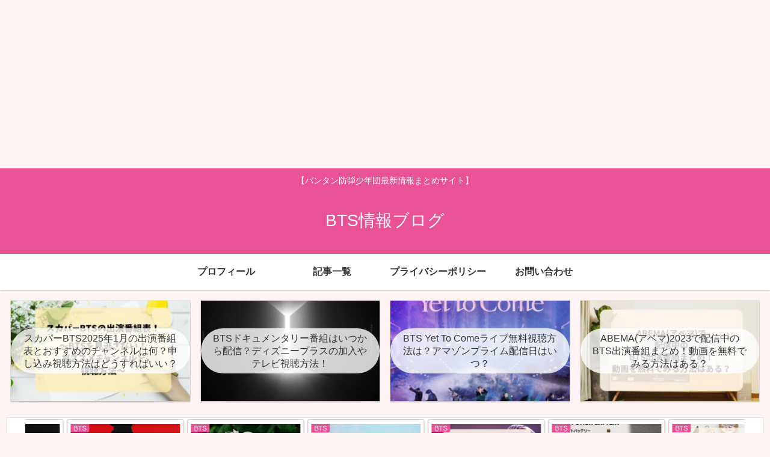

--- FILE ---
content_type: text/html; charset=UTF-8
request_url: https://rika-a.net/archives/11558
body_size: 38089
content:
<!doctype html>
<html dir="ltr" lang="ja" prefix="og: https://ogp.me/ns#">

<head>
<meta charset="utf-8">
<meta http-equiv="X-UA-Compatible" content="IE=edge">
<meta name="viewport" content="width=device-width, initial-scale=1.0, viewport-fit=cover"/>

      
<!-- Global site tag (gtag.js) - Google Analytics -->
<script async src="https://www.googletagmanager.com/gtag/js?id=G-PJMYBD706K"></script>
<script>
  window.dataLayer = window.dataLayer || [];
  function gtag(){dataLayer.push(arguments);}
  gtag('js', new Date());

  gtag('config', 'G-PJMYBD706K');
</script>
<!-- /Global site tag (gtag.js) - Google Analytics -->

      
  <!-- preconnect dns-prefetch -->
<link rel="preconnect dns-prefetch" href="//www.googletagmanager.com">
<link rel="preconnect dns-prefetch" href="//www.google-analytics.com">
<link rel="preconnect dns-prefetch" href="//ajax.googleapis.com">
<link rel="preconnect dns-prefetch" href="//cdnjs.cloudflare.com">
<link rel="preconnect dns-prefetch" href="//pagead2.googlesyndication.com">
<link rel="preconnect dns-prefetch" href="//googleads.g.doubleclick.net">
<link rel="preconnect dns-prefetch" href="//tpc.googlesyndication.com">
<link rel="preconnect dns-prefetch" href="//ad.doubleclick.net">
<link rel="preconnect dns-prefetch" href="//www.gstatic.com">
<link rel="preconnect dns-prefetch" href="//cse.google.com">
<link rel="preconnect dns-prefetch" href="//fonts.gstatic.com">
<link rel="preconnect dns-prefetch" href="//fonts.googleapis.com">
<link rel="preconnect dns-prefetch" href="//cms.quantserve.com">
<link rel="preconnect dns-prefetch" href="//secure.gravatar.com">
<link rel="preconnect dns-prefetch" href="//cdn.syndication.twimg.com">
<link rel="preconnect dns-prefetch" href="//cdn.jsdelivr.net">
<link rel="preconnect dns-prefetch" href="//images-fe.ssl-images-amazon.com">
<link rel="preconnect dns-prefetch" href="//completion.amazon.com">
<link rel="preconnect dns-prefetch" href="//m.media-amazon.com">
<link rel="preconnect dns-prefetch" href="//i.moshimo.com">
<link rel="preconnect dns-prefetch" href="//aml.valuecommerce.com">
<link rel="preconnect dns-prefetch" href="//dalc.valuecommerce.com">
<link rel="preconnect dns-prefetch" href="//dalb.valuecommerce.com">
<title>BTSファンクラブARMY MEMBERSHIP: MERCH PACK 会員限定第3商品購入方法は? | BTS情報ブログ</title>

		<!-- All in One SEO 4.7.2 - aioseo.com -->
		<meta name="robots" content="max-image-preview:large" />
		<link rel="canonical" href="https://rika-a.net/archives/11558" />
		<meta name="generator" content="All in One SEO (AIOSEO) 4.7.2" />
		<meta property="og:locale" content="ja_JP" />
		<meta property="og:site_name" content="love♡life" />
		<meta property="og:type" content="article" />
		<meta property="og:title" content="BTSファンクラブARMY MEMBERSHIP: MERCH PACK 会員限定第3商品購入方法は? | BTS情報ブログ" />
		<meta property="og:url" content="https://rika-a.net/archives/11558" />
		<meta property="og:image" content="https://rika-a.net/wp-content/uploads/2020/09/時計１.jpg" />
		<meta property="og:image:secure_url" content="https://rika-a.net/wp-content/uploads/2020/09/時計１.jpg" />
		<meta property="og:image:width" content="750" />
		<meta property="og:image:height" content="501" />
		<meta property="article:published_time" content="2021-04-30T14:49:43+00:00" />
		<meta property="article:modified_time" content="2021-06-10T11:46:30+00:00" />
		<meta name="twitter:card" content="summary" />
		<meta name="twitter:site" content="@riika" />
		<meta name="twitter:title" content="BTSファンクラブARMY MEMBERSHIP: MERCH PACK 会員限定第3商品購入方法は? | BTS情報ブログ" />
		<meta name="twitter:creator" content="@rinariina2" />
		<meta name="twitter:image" content="https://rika-a.net/wp-content/uploads/2020/09/時計１.jpg" />
		<script type="application/ld+json" class="aioseo-schema">
			{"@context":"https:\/\/schema.org","@graph":[{"@type":"Article","@id":"https:\/\/rika-a.net\/archives\/11558#article","name":"BTS\u30d5\u30a1\u30f3\u30af\u30e9\u30d6ARMY MEMBERSHIP: MERCH PACK \u4f1a\u54e1\u9650\u5b9a\u7b2c3\u5546\u54c1\u8cfc\u5165\u65b9\u6cd5\u306f? | BTS\u60c5\u5831\u30d6\u30ed\u30b0","headline":"BTS\u30d5\u30a1\u30f3\u30af\u30e9\u30d6ARMY MEMBERSHIP: MERCH PACK \u4f1a\u54e1\u9650\u5b9a\u7b2c3\u5546\u54c1\u8cfc\u5165\u65b9\u6cd5\u306f?","author":{"@id":"https:\/\/rika-a.net\/archives\/author\/rika1227#author"},"publisher":{"@id":"https:\/\/rika-a.net\/#organization"},"image":{"@type":"ImageObject","url":"https:\/\/rika-a.net\/wp-content\/uploads\/2020\/09\/\u6642\u8a08\uff11.jpg","width":750,"height":501},"datePublished":"2021-04-30T23:49:43+09:00","dateModified":"2021-06-10T20:46:30+09:00","inLanguage":"ja","mainEntityOfPage":{"@id":"https:\/\/rika-a.net\/archives\/11558#webpage"},"isPartOf":{"@id":"https:\/\/rika-a.net\/archives\/11558#webpage"},"articleSection":"BTS, BTS\u30d5\u30a1\u30f3\u30af\u30e9\u30d6, Weverse, \u82b8\u80fd"},{"@type":"BreadcrumbList","@id":"https:\/\/rika-a.net\/archives\/11558#breadcrumblist","itemListElement":[{"@type":"ListItem","@id":"https:\/\/rika-a.net\/#listItem","position":1,"name":"\u5bb6"}]},{"@type":"Organization","@id":"https:\/\/rika-a.net\/#organization","name":"BTS\u60c5\u5831\u30d6\u30ed\u30b0","description":"\u3010\u30d0\u30f3\u30bf\u30f3\u9632\u5f3e\u5c11\u5e74\u56e3\u6700\u65b0\u60c5\u5831\u307e\u3068\u3081\u30b5\u30a4\u30c8\u3011","url":"https:\/\/rika-a.net\/","sameAs":["https:\/\/twitter.com\/riika"]},{"@type":"Person","@id":"https:\/\/rika-a.net\/archives\/author\/rika1227#author","url":"https:\/\/rika-a.net\/archives\/author\/rika1227","name":"BTS\u60c5\u5831","image":{"@type":"ImageObject","@id":"https:\/\/rika-a.net\/archives\/11558#authorImage","url":"https:\/\/secure.gravatar.com\/avatar\/c2f7347e2a3543d31167ad12d8451f3d?s=96&d=mm&r=g","width":96,"height":96,"caption":"BTS\u60c5\u5831"},"sameAs":["@rinariina2"]},{"@type":"WebPage","@id":"https:\/\/rika-a.net\/archives\/11558#webpage","url":"https:\/\/rika-a.net\/archives\/11558","name":"BTS\u30d5\u30a1\u30f3\u30af\u30e9\u30d6ARMY MEMBERSHIP: MERCH PACK \u4f1a\u54e1\u9650\u5b9a\u7b2c3\u5546\u54c1\u8cfc\u5165\u65b9\u6cd5\u306f? | BTS\u60c5\u5831\u30d6\u30ed\u30b0","inLanguage":"ja","isPartOf":{"@id":"https:\/\/rika-a.net\/#website"},"breadcrumb":{"@id":"https:\/\/rika-a.net\/archives\/11558#breadcrumblist"},"author":{"@id":"https:\/\/rika-a.net\/archives\/author\/rika1227#author"},"creator":{"@id":"https:\/\/rika-a.net\/archives\/author\/rika1227#author"},"image":{"@type":"ImageObject","url":"https:\/\/rika-a.net\/wp-content\/uploads\/2020\/09\/\u6642\u8a08\uff11.jpg","@id":"https:\/\/rika-a.net\/archives\/11558\/#mainImage","width":750,"height":501},"primaryImageOfPage":{"@id":"https:\/\/rika-a.net\/archives\/11558#mainImage"},"datePublished":"2021-04-30T23:49:43+09:00","dateModified":"2021-06-10T20:46:30+09:00"},{"@type":"WebSite","@id":"https:\/\/rika-a.net\/#website","url":"https:\/\/rika-a.net\/","name":"BTS\u60c5\u5831\u30d6\u30ed\u30b0","description":"\u3010\u30d0\u30f3\u30bf\u30f3\u9632\u5f3e\u5c11\u5e74\u56e3\u6700\u65b0\u60c5\u5831\u307e\u3068\u3081\u30b5\u30a4\u30c8\u3011","inLanguage":"ja","publisher":{"@id":"https:\/\/rika-a.net\/#organization"}}]}
		</script>
		<!-- All in One SEO -->

<script id="wpp-js" src="https://rika-a.net/wp-content/plugins/wordpress-popular-posts/assets/js/wpp.min.js?ver=7.1.0" data-sampling="0" data-sampling-rate="100" data-api-url="https://rika-a.net/wp-json/wordpress-popular-posts" data-post-id="11558" data-token="962e600d0d" data-lang="0" data-debug="0" type="text/javascript"></script>

<!-- OGP -->
<meta property="og:type" content="article">
<meta property="og:description" content="BTSファンクラブARMY MEMBERSHIP: MERCH PACK 会員限定商品、第3弾が発売になりました！購入方法や詳細をまとめました！スカパーはBTSミュージックビデオ特集やBTS出演のバラエティー、さらに日本・韓国・海外でのライ">
<meta property="og:title" content="BTSファンクラブARMY MEMBERSHIP: MERCH PACK 会員限定第3商品購入方法は?">
<meta property="og:url" content="https://rika-a.net/archives/11558">
<meta property="og:image" content="https://rika-a.net/wp-content/uploads/2020/09/時計１.jpg">
<meta property="og:site_name" content="BTS情報ブログ">
<meta property="og:locale" content="ja_JP">
<meta property="article:published_time" content="2021-04-30T23:49:43+09:00" />
<meta property="article:modified_time" content="2021-06-10T20:46:30+09:00" />
<meta property="article:section" content="BTS">
<meta property="article:section" content="BTSファンクラブ">
<meta property="article:section" content="Weverse">
<meta property="article:section" content="芸能">
<!-- /OGP -->

<!-- Twitter Card -->
<meta name="twitter:card" content="summary_large_image">
<meta property="twitter:description" content="BTSファンクラブARMY MEMBERSHIP: MERCH PACK 会員限定商品、第3弾が発売になりました！購入方法や詳細をまとめました！スカパーはBTSミュージックビデオ特集やBTS出演のバラエティー、さらに日本・韓国・海外でのライ">
<meta property="twitter:title" content="BTSファンクラブARMY MEMBERSHIP: MERCH PACK 会員限定第3商品購入方法は?">
<meta property="twitter:url" content="https://rika-a.net/archives/11558">
<meta name="twitter:image" content="https://rika-a.net/wp-content/uploads/2020/09/時計１.jpg">
<meta name="twitter:domain" content="rika-a.net">
<!-- /Twitter Card -->
<link rel='dns-prefetch' href='//webfonts.xserver.jp' />
<link rel='dns-prefetch' href='//ajax.googleapis.com' />
<link rel='dns-prefetch' href='//cdnjs.cloudflare.com' />
<link rel='dns-prefetch' href='//s.w.org' />
<link rel="alternate" type="application/rss+xml" title="BTS情報ブログ &raquo; フィード" href="https://rika-a.net/feed" />
<link rel="alternate" type="application/rss+xml" title="BTS情報ブログ &raquo; コメントフィード" href="https://rika-a.net/comments/feed" />
<link rel="alternate" type="application/rss+xml" title="BTS情報ブログ &raquo; BTSファンクラブARMY MEMBERSHIP: MERCH PACK 会員限定第3商品購入方法は? のコメントのフィード" href="https://rika-a.net/archives/11558/feed" />
<!-- rika-a.net is managing ads with Advanced Ads --><script id="advads-ready">
			window.advanced_ads_ready=function(e,a){a=a||"complete";var d=function(e){return"interactive"===a?"loading"!==e:"complete"===e};d(document.readyState)?e():document.addEventListener("readystatechange",(function(a){d(a.target.readyState)&&e()}),{once:"interactive"===a})},window.advanced_ads_ready_queue=window.advanced_ads_ready_queue||[];		</script>
		<link rel='stylesheet' id='cocoon-style-css'  href='https://rika-a.net/wp-content/themes/cocoon-master/style.css?ver=5.8.12&#038;fver=20200622010705' media='all' />
<link rel='stylesheet' id='cocoon-keyframes-css'  href='https://rika-a.net/wp-content/themes/cocoon-master/keyframes.css?ver=5.8.12&#038;fver=20200622010705' media='all' />
<link rel='stylesheet' id='font-awesome-style-css'  href='https://rika-a.net/wp-content/themes/cocoon-master/webfonts/fontawesome/css/font-awesome.min.css?ver=5.8.12&#038;fver=20200622010705' media='all' />
<link rel='stylesheet' id='icomoon-style-css'  href='https://rika-a.net/wp-content/themes/cocoon-master/webfonts/icomoon/style.css?ver=5.8.12&#038;fver=20200622010705' media='all' />
<link rel='stylesheet' id='baguettebox-style-css'  href='https://rika-a.net/wp-content/themes/cocoon-master/plugins/baguettebox/dist/baguetteBox.min.css?ver=5.8.12&#038;fver=20200622010704' media='all' />
<link rel='stylesheet' id='slick-theme-style-css'  href='https://rika-a.net/wp-content/themes/cocoon-master/plugins/slick/slick-theme.css?ver=5.8.12&#038;fver=20200622010704' media='all' />
<link rel='stylesheet' id='cocoon-skin-style-css'  href='https://rika-a.net/wp-content/themes/cocoon-master/skins/skin-colors-pink/style.css?ver=5.8.12&#038;fver=20200622010705' media='all' />
<style id='cocoon-skin-style-inline-css'>
@media screen and (max-width:480px){.page-body,.menu-content{font-size:16px}}.main{width:860px}.sidebar{width:376px}@media screen and (max-width:1260px){.wrap{width:auto}.main,.sidebar,.sidebar-left .main,.sidebar-left .sidebar{margin:0 .5%}.main{width:67%}.sidebar{padding:10px;width:30%}.entry-card-thumb{width:38%}.entry-card-content{margin-left:40%}}body::after{content:url(https://rika-a.net/wp-content/themes/cocoon-master/lib/analytics/access.php?post_id=11558&post_type=post);visibility:hidden;position:absolute;bottom:0;right:0;width:1px;height:1px;overflow:hidden}.toc-checkbox{display:none}.toc-content{visibility:hidden;height:0;opacity:.2;transition:all .5s ease-out}.toc-checkbox:checked~.toc-content{visibility:visible;padding-top:.6em;height:100%;opacity:1}.toc-title::after{content:'[開く]';margin-left:.5em;cursor:pointer;font-size:.8em}.toc-title:hover::after{text-decoration:underline}.toc-checkbox:checked+.toc-title::after{content:'[閉じる]'}#respond{display:none}.entry-content>*,.demo .entry-content p{line-height:1.8}.entry-content>*,.demo .entry-content p{margin-top:1.4em;margin-bottom:1.4em}.entry-content>.micro-top{margin-bottom:-1.54em}.entry-content>.micro-balloon{margin-bottom:-1.12em}.entry-content>.micro-bottom{margin-top:-1.54em}.entry-content>.micro-bottom.micro-balloon{margin-top:-1.12em;margin-bottom:1.4em}.blank-box.bb-key-color{border-color:#19448e}.iic-key-color li::before{color:#19448e}.blank-box.bb-tab.bb-key-color::before{background-color:#19448e}.tb-key-color .toggle-button{border:1px solid #19448e;background:#19448e;color:#fff}.tb-key-color .toggle-button::before{color:#ccc}.tb-key-color .toggle-checkbox:checked~.toggle-content{border-color:#19448e}.cb-key-color.caption-box{border-color:#19448e}.cb-key-color .caption-box-label{background-color:#19448e;color:#fff}.tcb-key-color .tab-caption-box-label{background-color:#19448e;color:#fff}.tcb-key-color .tab-caption-box-content{border-color:#19448e}.lb-key-color .label-box-content{border-color:#19448e}.mc-key-color{background-color:#19448e;color:#fff;border:0}.mc-key-color.micro-bottom::after{border-bottom-color:#19448e;border-top-color:transparent}.mc-key-color::before{border-top-color:transparent;border-bottom-color:transparent}.mc-key-color::after{border-top-color:#19448e}.btn-key-color,.btn-wrap.btn-wrap-key-color>a{background-color:#19448e}.has-text-color.has-key-color-color{color:#19448e}.has-background.has-key-color-background-color{background-color:#19448e}.article.page-body,body#tinymce.wp-editor{background-color:#fff}.article.page-body,.editor-post-title__block .editor-post-title__input,body#tinymce.wp-editor{color:#333}.body .has-key-color-background-color{background-color:#19448e}.body .has-key-color-color{color:#19448e}.body .has-key-color-border-color{border-color:#19448e}.btn-wrap.has-key-color-background-color>a{background-color:#19448e}.btn-wrap.has-key-color-color>a{color:#19448e}.btn-wrap.has-key-color-border-color>a{border-color:#19448e}.bb-tab.has-key-color-border-color .bb-label{background-color:#19448e}.toggle-wrap.has-key-color-border-color .toggle-button{background-color:#19448e}.toggle-wrap.has-key-color-border-color .toggle-button,.toggle-wrap.has-key-color-border-color .toggle-content{border-color:#19448e}.iconlist-box.has-key-color-icon-color li::before{color:#19448e}.micro-balloon.has-key-color-background-color{background-color:#19448e;border-color:transparent}.micro-balloon.has-key-color-background-color.micro-bottom::after{border-bottom-color:#19448e;border-top-color:transparent}.micro-balloon.has-key-color-background-color::before{border-top-color:transparent;border-bottom-color:transparent}.micro-balloon.has-key-color-background-color::after{border-top-color:#19448e}.micro-balloon.has-border-color.has-key-color-border-color{border-color:#19448e}.micro-balloon.micro-top.has-key-color-border-color::before{border-top-color:#19448e}.micro-balloon.micro-bottom.has-key-color-border-color::before{border-bottom-color:#19448e}.caption-box.has-key-color-border-color .box-label{background-color:#19448e}.tab-caption-box.has-key-color-border-color .box-label{background-color:#19448e}.tab-caption-box.has-key-color-border-color .box-content{border-color:#19448e}.tab-caption-box.has-key-color-background-color .box-content{background-color:#19448e}.label-box.has-key-color-border-color .box-content{border-color:#19448e}.label-box.has-key-color-background-color .box-content{background-color:#19448e}.sbp-l .speech-balloon.has-key-color-border-color::before{border-right-color:#19448e}.sbp-r .speech-balloon.has-key-color-border-color::before{border-left-color:#19448e}.sbp-l .speech-balloon.has-key-color-background-color::after{border-right-color:#19448e}.sbp-r .speech-balloon.has-key-color-background-color::after{border-left-color:#19448e}.sbs-line.sbp-r .speech-balloon.has-key-color-background-color{background-color:#19448e}.sbs-line.sbp-r .speech-balloon.has-key-color-border-color{border-color:#19448e}.speech-wrap.sbs-think .speech-balloon.has-key-color-border-color::before,.speech-wrap.sbs-think .speech-balloon.has-key-color-border-color::after{border-color:#19448e}.sbs-think .speech-balloon.has-key-color-background-color::before,.sbs-think .speech-balloon.has-key-color-background-color::after{background-color:#19448e}.timeline-box.has-key-color-point-color .timeline-item::before{background-color:#19448e}.body .has-red-background-color{background-color:#e60033}.body .has-red-color{color:#e60033}.body .has-red-border-color{border-color:#e60033}.btn-wrap.has-red-background-color>a{background-color:#e60033}.btn-wrap.has-red-color>a{color:#e60033}.btn-wrap.has-red-border-color>a{border-color:#e60033}.bb-tab.has-red-border-color .bb-label{background-color:#e60033}.toggle-wrap.has-red-border-color .toggle-button{background-color:#e60033}.toggle-wrap.has-red-border-color .toggle-button,.toggle-wrap.has-red-border-color .toggle-content{border-color:#e60033}.iconlist-box.has-red-icon-color li::before{color:#e60033}.micro-balloon.has-red-background-color{background-color:#e60033;border-color:transparent}.micro-balloon.has-red-background-color.micro-bottom::after{border-bottom-color:#e60033;border-top-color:transparent}.micro-balloon.has-red-background-color::before{border-top-color:transparent;border-bottom-color:transparent}.micro-balloon.has-red-background-color::after{border-top-color:#e60033}.micro-balloon.has-border-color.has-red-border-color{border-color:#e60033}.micro-balloon.micro-top.has-red-border-color::before{border-top-color:#e60033}.micro-balloon.micro-bottom.has-red-border-color::before{border-bottom-color:#e60033}.caption-box.has-red-border-color .box-label{background-color:#e60033}.tab-caption-box.has-red-border-color .box-label{background-color:#e60033}.tab-caption-box.has-red-border-color .box-content{border-color:#e60033}.tab-caption-box.has-red-background-color .box-content{background-color:#e60033}.label-box.has-red-border-color .box-content{border-color:#e60033}.label-box.has-red-background-color .box-content{background-color:#e60033}.sbp-l .speech-balloon.has-red-border-color::before{border-right-color:#e60033}.sbp-r .speech-balloon.has-red-border-color::before{border-left-color:#e60033}.sbp-l .speech-balloon.has-red-background-color::after{border-right-color:#e60033}.sbp-r .speech-balloon.has-red-background-color::after{border-left-color:#e60033}.sbs-line.sbp-r .speech-balloon.has-red-background-color{background-color:#e60033}.sbs-line.sbp-r .speech-balloon.has-red-border-color{border-color:#e60033}.speech-wrap.sbs-think .speech-balloon.has-red-border-color::before,.speech-wrap.sbs-think .speech-balloon.has-red-border-color::after{border-color:#e60033}.sbs-think .speech-balloon.has-red-background-color::before,.sbs-think .speech-balloon.has-red-background-color::after{background-color:#e60033}.timeline-box.has-red-point-color .timeline-item::before{background-color:#e60033}.body .has-pink-background-color{background-color:#e95295}.body .has-pink-color{color:#e95295}.body .has-pink-border-color{border-color:#e95295}.btn-wrap.has-pink-background-color>a{background-color:#e95295}.btn-wrap.has-pink-color>a{color:#e95295}.btn-wrap.has-pink-border-color>a{border-color:#e95295}.bb-tab.has-pink-border-color .bb-label{background-color:#e95295}.toggle-wrap.has-pink-border-color .toggle-button{background-color:#e95295}.toggle-wrap.has-pink-border-color .toggle-button,.toggle-wrap.has-pink-border-color .toggle-content{border-color:#e95295}.iconlist-box.has-pink-icon-color li::before{color:#e95295}.micro-balloon.has-pink-background-color{background-color:#e95295;border-color:transparent}.micro-balloon.has-pink-background-color.micro-bottom::after{border-bottom-color:#e95295;border-top-color:transparent}.micro-balloon.has-pink-background-color::before{border-top-color:transparent;border-bottom-color:transparent}.micro-balloon.has-pink-background-color::after{border-top-color:#e95295}.micro-balloon.has-border-color.has-pink-border-color{border-color:#e95295}.micro-balloon.micro-top.has-pink-border-color::before{border-top-color:#e95295}.micro-balloon.micro-bottom.has-pink-border-color::before{border-bottom-color:#e95295}.caption-box.has-pink-border-color .box-label{background-color:#e95295}.tab-caption-box.has-pink-border-color .box-label{background-color:#e95295}.tab-caption-box.has-pink-border-color .box-content{border-color:#e95295}.tab-caption-box.has-pink-background-color .box-content{background-color:#e95295}.label-box.has-pink-border-color .box-content{border-color:#e95295}.label-box.has-pink-background-color .box-content{background-color:#e95295}.sbp-l .speech-balloon.has-pink-border-color::before{border-right-color:#e95295}.sbp-r .speech-balloon.has-pink-border-color::before{border-left-color:#e95295}.sbp-l .speech-balloon.has-pink-background-color::after{border-right-color:#e95295}.sbp-r .speech-balloon.has-pink-background-color::after{border-left-color:#e95295}.sbs-line.sbp-r .speech-balloon.has-pink-background-color{background-color:#e95295}.sbs-line.sbp-r .speech-balloon.has-pink-border-color{border-color:#e95295}.speech-wrap.sbs-think .speech-balloon.has-pink-border-color::before,.speech-wrap.sbs-think .speech-balloon.has-pink-border-color::after{border-color:#e95295}.sbs-think .speech-balloon.has-pink-background-color::before,.sbs-think .speech-balloon.has-pink-background-color::after{background-color:#e95295}.timeline-box.has-pink-point-color .timeline-item::before{background-color:#e95295}.body .has-purple-background-color{background-color:#884898}.body .has-purple-color{color:#884898}.body .has-purple-border-color{border-color:#884898}.btn-wrap.has-purple-background-color>a{background-color:#884898}.btn-wrap.has-purple-color>a{color:#884898}.btn-wrap.has-purple-border-color>a{border-color:#884898}.bb-tab.has-purple-border-color .bb-label{background-color:#884898}.toggle-wrap.has-purple-border-color .toggle-button{background-color:#884898}.toggle-wrap.has-purple-border-color .toggle-button,.toggle-wrap.has-purple-border-color .toggle-content{border-color:#884898}.iconlist-box.has-purple-icon-color li::before{color:#884898}.micro-balloon.has-purple-background-color{background-color:#884898;border-color:transparent}.micro-balloon.has-purple-background-color.micro-bottom::after{border-bottom-color:#884898;border-top-color:transparent}.micro-balloon.has-purple-background-color::before{border-top-color:transparent;border-bottom-color:transparent}.micro-balloon.has-purple-background-color::after{border-top-color:#884898}.micro-balloon.has-border-color.has-purple-border-color{border-color:#884898}.micro-balloon.micro-top.has-purple-border-color::before{border-top-color:#884898}.micro-balloon.micro-bottom.has-purple-border-color::before{border-bottom-color:#884898}.caption-box.has-purple-border-color .box-label{background-color:#884898}.tab-caption-box.has-purple-border-color .box-label{background-color:#884898}.tab-caption-box.has-purple-border-color .box-content{border-color:#884898}.tab-caption-box.has-purple-background-color .box-content{background-color:#884898}.label-box.has-purple-border-color .box-content{border-color:#884898}.label-box.has-purple-background-color .box-content{background-color:#884898}.sbp-l .speech-balloon.has-purple-border-color::before{border-right-color:#884898}.sbp-r .speech-balloon.has-purple-border-color::before{border-left-color:#884898}.sbp-l .speech-balloon.has-purple-background-color::after{border-right-color:#884898}.sbp-r .speech-balloon.has-purple-background-color::after{border-left-color:#884898}.sbs-line.sbp-r .speech-balloon.has-purple-background-color{background-color:#884898}.sbs-line.sbp-r .speech-balloon.has-purple-border-color{border-color:#884898}.speech-wrap.sbs-think .speech-balloon.has-purple-border-color::before,.speech-wrap.sbs-think .speech-balloon.has-purple-border-color::after{border-color:#884898}.sbs-think .speech-balloon.has-purple-background-color::before,.sbs-think .speech-balloon.has-purple-background-color::after{background-color:#884898}.timeline-box.has-purple-point-color .timeline-item::before{background-color:#884898}.body .has-deep-background-color{background-color:#55295b}.body .has-deep-color{color:#55295b}.body .has-deep-border-color{border-color:#55295b}.btn-wrap.has-deep-background-color>a{background-color:#55295b}.btn-wrap.has-deep-color>a{color:#55295b}.btn-wrap.has-deep-border-color>a{border-color:#55295b}.bb-tab.has-deep-border-color .bb-label{background-color:#55295b}.toggle-wrap.has-deep-border-color .toggle-button{background-color:#55295b}.toggle-wrap.has-deep-border-color .toggle-button,.toggle-wrap.has-deep-border-color .toggle-content{border-color:#55295b}.iconlist-box.has-deep-icon-color li::before{color:#55295b}.micro-balloon.has-deep-background-color{background-color:#55295b;border-color:transparent}.micro-balloon.has-deep-background-color.micro-bottom::after{border-bottom-color:#55295b;border-top-color:transparent}.micro-balloon.has-deep-background-color::before{border-top-color:transparent;border-bottom-color:transparent}.micro-balloon.has-deep-background-color::after{border-top-color:#55295b}.micro-balloon.has-border-color.has-deep-border-color{border-color:#55295b}.micro-balloon.micro-top.has-deep-border-color::before{border-top-color:#55295b}.micro-balloon.micro-bottom.has-deep-border-color::before{border-bottom-color:#55295b}.caption-box.has-deep-border-color .box-label{background-color:#55295b}.tab-caption-box.has-deep-border-color .box-label{background-color:#55295b}.tab-caption-box.has-deep-border-color .box-content{border-color:#55295b}.tab-caption-box.has-deep-background-color .box-content{background-color:#55295b}.label-box.has-deep-border-color .box-content{border-color:#55295b}.label-box.has-deep-background-color .box-content{background-color:#55295b}.sbp-l .speech-balloon.has-deep-border-color::before{border-right-color:#55295b}.sbp-r .speech-balloon.has-deep-border-color::before{border-left-color:#55295b}.sbp-l .speech-balloon.has-deep-background-color::after{border-right-color:#55295b}.sbp-r .speech-balloon.has-deep-background-color::after{border-left-color:#55295b}.sbs-line.sbp-r .speech-balloon.has-deep-background-color{background-color:#55295b}.sbs-line.sbp-r .speech-balloon.has-deep-border-color{border-color:#55295b}.speech-wrap.sbs-think .speech-balloon.has-deep-border-color::before,.speech-wrap.sbs-think .speech-balloon.has-deep-border-color::after{border-color:#55295b}.sbs-think .speech-balloon.has-deep-background-color::before,.sbs-think .speech-balloon.has-deep-background-color::after{background-color:#55295b}.timeline-box.has-deep-point-color .timeline-item::before{background-color:#55295b}.body .has-indigo-background-color{background-color:#1e50a2}.body .has-indigo-color{color:#1e50a2}.body .has-indigo-border-color{border-color:#1e50a2}.btn-wrap.has-indigo-background-color>a{background-color:#1e50a2}.btn-wrap.has-indigo-color>a{color:#1e50a2}.btn-wrap.has-indigo-border-color>a{border-color:#1e50a2}.bb-tab.has-indigo-border-color .bb-label{background-color:#1e50a2}.toggle-wrap.has-indigo-border-color .toggle-button{background-color:#1e50a2}.toggle-wrap.has-indigo-border-color .toggle-button,.toggle-wrap.has-indigo-border-color .toggle-content{border-color:#1e50a2}.iconlist-box.has-indigo-icon-color li::before{color:#1e50a2}.micro-balloon.has-indigo-background-color{background-color:#1e50a2;border-color:transparent}.micro-balloon.has-indigo-background-color.micro-bottom::after{border-bottom-color:#1e50a2;border-top-color:transparent}.micro-balloon.has-indigo-background-color::before{border-top-color:transparent;border-bottom-color:transparent}.micro-balloon.has-indigo-background-color::after{border-top-color:#1e50a2}.micro-balloon.has-border-color.has-indigo-border-color{border-color:#1e50a2}.micro-balloon.micro-top.has-indigo-border-color::before{border-top-color:#1e50a2}.micro-balloon.micro-bottom.has-indigo-border-color::before{border-bottom-color:#1e50a2}.caption-box.has-indigo-border-color .box-label{background-color:#1e50a2}.tab-caption-box.has-indigo-border-color .box-label{background-color:#1e50a2}.tab-caption-box.has-indigo-border-color .box-content{border-color:#1e50a2}.tab-caption-box.has-indigo-background-color .box-content{background-color:#1e50a2}.label-box.has-indigo-border-color .box-content{border-color:#1e50a2}.label-box.has-indigo-background-color .box-content{background-color:#1e50a2}.sbp-l .speech-balloon.has-indigo-border-color::before{border-right-color:#1e50a2}.sbp-r .speech-balloon.has-indigo-border-color::before{border-left-color:#1e50a2}.sbp-l .speech-balloon.has-indigo-background-color::after{border-right-color:#1e50a2}.sbp-r .speech-balloon.has-indigo-background-color::after{border-left-color:#1e50a2}.sbs-line.sbp-r .speech-balloon.has-indigo-background-color{background-color:#1e50a2}.sbs-line.sbp-r .speech-balloon.has-indigo-border-color{border-color:#1e50a2}.speech-wrap.sbs-think .speech-balloon.has-indigo-border-color::before,.speech-wrap.sbs-think .speech-balloon.has-indigo-border-color::after{border-color:#1e50a2}.sbs-think .speech-balloon.has-indigo-background-color::before,.sbs-think .speech-balloon.has-indigo-background-color::after{background-color:#1e50a2}.timeline-box.has-indigo-point-color .timeline-item::before{background-color:#1e50a2}.body .has-blue-background-color{background-color:#0095d9}.body .has-blue-color{color:#0095d9}.body .has-blue-border-color{border-color:#0095d9}.btn-wrap.has-blue-background-color>a{background-color:#0095d9}.btn-wrap.has-blue-color>a{color:#0095d9}.btn-wrap.has-blue-border-color>a{border-color:#0095d9}.bb-tab.has-blue-border-color .bb-label{background-color:#0095d9}.toggle-wrap.has-blue-border-color .toggle-button{background-color:#0095d9}.toggle-wrap.has-blue-border-color .toggle-button,.toggle-wrap.has-blue-border-color .toggle-content{border-color:#0095d9}.iconlist-box.has-blue-icon-color li::before{color:#0095d9}.micro-balloon.has-blue-background-color{background-color:#0095d9;border-color:transparent}.micro-balloon.has-blue-background-color.micro-bottom::after{border-bottom-color:#0095d9;border-top-color:transparent}.micro-balloon.has-blue-background-color::before{border-top-color:transparent;border-bottom-color:transparent}.micro-balloon.has-blue-background-color::after{border-top-color:#0095d9}.micro-balloon.has-border-color.has-blue-border-color{border-color:#0095d9}.micro-balloon.micro-top.has-blue-border-color::before{border-top-color:#0095d9}.micro-balloon.micro-bottom.has-blue-border-color::before{border-bottom-color:#0095d9}.caption-box.has-blue-border-color .box-label{background-color:#0095d9}.tab-caption-box.has-blue-border-color .box-label{background-color:#0095d9}.tab-caption-box.has-blue-border-color .box-content{border-color:#0095d9}.tab-caption-box.has-blue-background-color .box-content{background-color:#0095d9}.label-box.has-blue-border-color .box-content{border-color:#0095d9}.label-box.has-blue-background-color .box-content{background-color:#0095d9}.sbp-l .speech-balloon.has-blue-border-color::before{border-right-color:#0095d9}.sbp-r .speech-balloon.has-blue-border-color::before{border-left-color:#0095d9}.sbp-l .speech-balloon.has-blue-background-color::after{border-right-color:#0095d9}.sbp-r .speech-balloon.has-blue-background-color::after{border-left-color:#0095d9}.sbs-line.sbp-r .speech-balloon.has-blue-background-color{background-color:#0095d9}.sbs-line.sbp-r .speech-balloon.has-blue-border-color{border-color:#0095d9}.speech-wrap.sbs-think .speech-balloon.has-blue-border-color::before,.speech-wrap.sbs-think .speech-balloon.has-blue-border-color::after{border-color:#0095d9}.sbs-think .speech-balloon.has-blue-background-color::before,.sbs-think .speech-balloon.has-blue-background-color::after{background-color:#0095d9}.timeline-box.has-blue-point-color .timeline-item::before{background-color:#0095d9}.body .has-light-blue-background-color{background-color:#2ca9e1}.body .has-light-blue-color{color:#2ca9e1}.body .has-light-blue-border-color{border-color:#2ca9e1}.btn-wrap.has-light-blue-background-color>a{background-color:#2ca9e1}.btn-wrap.has-light-blue-color>a{color:#2ca9e1}.btn-wrap.has-light-blue-border-color>a{border-color:#2ca9e1}.bb-tab.has-light-blue-border-color .bb-label{background-color:#2ca9e1}.toggle-wrap.has-light-blue-border-color .toggle-button{background-color:#2ca9e1}.toggle-wrap.has-light-blue-border-color .toggle-button,.toggle-wrap.has-light-blue-border-color .toggle-content{border-color:#2ca9e1}.iconlist-box.has-light-blue-icon-color li::before{color:#2ca9e1}.micro-balloon.has-light-blue-background-color{background-color:#2ca9e1;border-color:transparent}.micro-balloon.has-light-blue-background-color.micro-bottom::after{border-bottom-color:#2ca9e1;border-top-color:transparent}.micro-balloon.has-light-blue-background-color::before{border-top-color:transparent;border-bottom-color:transparent}.micro-balloon.has-light-blue-background-color::after{border-top-color:#2ca9e1}.micro-balloon.has-border-color.has-light-blue-border-color{border-color:#2ca9e1}.micro-balloon.micro-top.has-light-blue-border-color::before{border-top-color:#2ca9e1}.micro-balloon.micro-bottom.has-light-blue-border-color::before{border-bottom-color:#2ca9e1}.caption-box.has-light-blue-border-color .box-label{background-color:#2ca9e1}.tab-caption-box.has-light-blue-border-color .box-label{background-color:#2ca9e1}.tab-caption-box.has-light-blue-border-color .box-content{border-color:#2ca9e1}.tab-caption-box.has-light-blue-background-color .box-content{background-color:#2ca9e1}.label-box.has-light-blue-border-color .box-content{border-color:#2ca9e1}.label-box.has-light-blue-background-color .box-content{background-color:#2ca9e1}.sbp-l .speech-balloon.has-light-blue-border-color::before{border-right-color:#2ca9e1}.sbp-r .speech-balloon.has-light-blue-border-color::before{border-left-color:#2ca9e1}.sbp-l .speech-balloon.has-light-blue-background-color::after{border-right-color:#2ca9e1}.sbp-r .speech-balloon.has-light-blue-background-color::after{border-left-color:#2ca9e1}.sbs-line.sbp-r .speech-balloon.has-light-blue-background-color{background-color:#2ca9e1}.sbs-line.sbp-r .speech-balloon.has-light-blue-border-color{border-color:#2ca9e1}.speech-wrap.sbs-think .speech-balloon.has-light-blue-border-color::before,.speech-wrap.sbs-think .speech-balloon.has-light-blue-border-color::after{border-color:#2ca9e1}.sbs-think .speech-balloon.has-light-blue-background-color::before,.sbs-think .speech-balloon.has-light-blue-background-color::after{background-color:#2ca9e1}.timeline-box.has-light-blue-point-color .timeline-item::before{background-color:#2ca9e1}.body .has-cyan-background-color{background-color:#00a3af}.body .has-cyan-color{color:#00a3af}.body .has-cyan-border-color{border-color:#00a3af}.btn-wrap.has-cyan-background-color>a{background-color:#00a3af}.btn-wrap.has-cyan-color>a{color:#00a3af}.btn-wrap.has-cyan-border-color>a{border-color:#00a3af}.bb-tab.has-cyan-border-color .bb-label{background-color:#00a3af}.toggle-wrap.has-cyan-border-color .toggle-button{background-color:#00a3af}.toggle-wrap.has-cyan-border-color .toggle-button,.toggle-wrap.has-cyan-border-color .toggle-content{border-color:#00a3af}.iconlist-box.has-cyan-icon-color li::before{color:#00a3af}.micro-balloon.has-cyan-background-color{background-color:#00a3af;border-color:transparent}.micro-balloon.has-cyan-background-color.micro-bottom::after{border-bottom-color:#00a3af;border-top-color:transparent}.micro-balloon.has-cyan-background-color::before{border-top-color:transparent;border-bottom-color:transparent}.micro-balloon.has-cyan-background-color::after{border-top-color:#00a3af}.micro-balloon.has-border-color.has-cyan-border-color{border-color:#00a3af}.micro-balloon.micro-top.has-cyan-border-color::before{border-top-color:#00a3af}.micro-balloon.micro-bottom.has-cyan-border-color::before{border-bottom-color:#00a3af}.caption-box.has-cyan-border-color .box-label{background-color:#00a3af}.tab-caption-box.has-cyan-border-color .box-label{background-color:#00a3af}.tab-caption-box.has-cyan-border-color .box-content{border-color:#00a3af}.tab-caption-box.has-cyan-background-color .box-content{background-color:#00a3af}.label-box.has-cyan-border-color .box-content{border-color:#00a3af}.label-box.has-cyan-background-color .box-content{background-color:#00a3af}.sbp-l .speech-balloon.has-cyan-border-color::before{border-right-color:#00a3af}.sbp-r .speech-balloon.has-cyan-border-color::before{border-left-color:#00a3af}.sbp-l .speech-balloon.has-cyan-background-color::after{border-right-color:#00a3af}.sbp-r .speech-balloon.has-cyan-background-color::after{border-left-color:#00a3af}.sbs-line.sbp-r .speech-balloon.has-cyan-background-color{background-color:#00a3af}.sbs-line.sbp-r .speech-balloon.has-cyan-border-color{border-color:#00a3af}.speech-wrap.sbs-think .speech-balloon.has-cyan-border-color::before,.speech-wrap.sbs-think .speech-balloon.has-cyan-border-color::after{border-color:#00a3af}.sbs-think .speech-balloon.has-cyan-background-color::before,.sbs-think .speech-balloon.has-cyan-background-color::after{background-color:#00a3af}.timeline-box.has-cyan-point-color .timeline-item::before{background-color:#00a3af}.body .has-teal-background-color{background-color:#007b43}.body .has-teal-color{color:#007b43}.body .has-teal-border-color{border-color:#007b43}.btn-wrap.has-teal-background-color>a{background-color:#007b43}.btn-wrap.has-teal-color>a{color:#007b43}.btn-wrap.has-teal-border-color>a{border-color:#007b43}.bb-tab.has-teal-border-color .bb-label{background-color:#007b43}.toggle-wrap.has-teal-border-color .toggle-button{background-color:#007b43}.toggle-wrap.has-teal-border-color .toggle-button,.toggle-wrap.has-teal-border-color .toggle-content{border-color:#007b43}.iconlist-box.has-teal-icon-color li::before{color:#007b43}.micro-balloon.has-teal-background-color{background-color:#007b43;border-color:transparent}.micro-balloon.has-teal-background-color.micro-bottom::after{border-bottom-color:#007b43;border-top-color:transparent}.micro-balloon.has-teal-background-color::before{border-top-color:transparent;border-bottom-color:transparent}.micro-balloon.has-teal-background-color::after{border-top-color:#007b43}.micro-balloon.has-border-color.has-teal-border-color{border-color:#007b43}.micro-balloon.micro-top.has-teal-border-color::before{border-top-color:#007b43}.micro-balloon.micro-bottom.has-teal-border-color::before{border-bottom-color:#007b43}.caption-box.has-teal-border-color .box-label{background-color:#007b43}.tab-caption-box.has-teal-border-color .box-label{background-color:#007b43}.tab-caption-box.has-teal-border-color .box-content{border-color:#007b43}.tab-caption-box.has-teal-background-color .box-content{background-color:#007b43}.label-box.has-teal-border-color .box-content{border-color:#007b43}.label-box.has-teal-background-color .box-content{background-color:#007b43}.sbp-l .speech-balloon.has-teal-border-color::before{border-right-color:#007b43}.sbp-r .speech-balloon.has-teal-border-color::before{border-left-color:#007b43}.sbp-l .speech-balloon.has-teal-background-color::after{border-right-color:#007b43}.sbp-r .speech-balloon.has-teal-background-color::after{border-left-color:#007b43}.sbs-line.sbp-r .speech-balloon.has-teal-background-color{background-color:#007b43}.sbs-line.sbp-r .speech-balloon.has-teal-border-color{border-color:#007b43}.speech-wrap.sbs-think .speech-balloon.has-teal-border-color::before,.speech-wrap.sbs-think .speech-balloon.has-teal-border-color::after{border-color:#007b43}.sbs-think .speech-balloon.has-teal-background-color::before,.sbs-think .speech-balloon.has-teal-background-color::after{background-color:#007b43}.timeline-box.has-teal-point-color .timeline-item::before{background-color:#007b43}.body .has-green-background-color{background-color:#3eb370}.body .has-green-color{color:#3eb370}.body .has-green-border-color{border-color:#3eb370}.btn-wrap.has-green-background-color>a{background-color:#3eb370}.btn-wrap.has-green-color>a{color:#3eb370}.btn-wrap.has-green-border-color>a{border-color:#3eb370}.bb-tab.has-green-border-color .bb-label{background-color:#3eb370}.toggle-wrap.has-green-border-color .toggle-button{background-color:#3eb370}.toggle-wrap.has-green-border-color .toggle-button,.toggle-wrap.has-green-border-color .toggle-content{border-color:#3eb370}.iconlist-box.has-green-icon-color li::before{color:#3eb370}.micro-balloon.has-green-background-color{background-color:#3eb370;border-color:transparent}.micro-balloon.has-green-background-color.micro-bottom::after{border-bottom-color:#3eb370;border-top-color:transparent}.micro-balloon.has-green-background-color::before{border-top-color:transparent;border-bottom-color:transparent}.micro-balloon.has-green-background-color::after{border-top-color:#3eb370}.micro-balloon.has-border-color.has-green-border-color{border-color:#3eb370}.micro-balloon.micro-top.has-green-border-color::before{border-top-color:#3eb370}.micro-balloon.micro-bottom.has-green-border-color::before{border-bottom-color:#3eb370}.caption-box.has-green-border-color .box-label{background-color:#3eb370}.tab-caption-box.has-green-border-color .box-label{background-color:#3eb370}.tab-caption-box.has-green-border-color .box-content{border-color:#3eb370}.tab-caption-box.has-green-background-color .box-content{background-color:#3eb370}.label-box.has-green-border-color .box-content{border-color:#3eb370}.label-box.has-green-background-color .box-content{background-color:#3eb370}.sbp-l .speech-balloon.has-green-border-color::before{border-right-color:#3eb370}.sbp-r .speech-balloon.has-green-border-color::before{border-left-color:#3eb370}.sbp-l .speech-balloon.has-green-background-color::after{border-right-color:#3eb370}.sbp-r .speech-balloon.has-green-background-color::after{border-left-color:#3eb370}.sbs-line.sbp-r .speech-balloon.has-green-background-color{background-color:#3eb370}.sbs-line.sbp-r .speech-balloon.has-green-border-color{border-color:#3eb370}.speech-wrap.sbs-think .speech-balloon.has-green-border-color::before,.speech-wrap.sbs-think .speech-balloon.has-green-border-color::after{border-color:#3eb370}.sbs-think .speech-balloon.has-green-background-color::before,.sbs-think .speech-balloon.has-green-background-color::after{background-color:#3eb370}.timeline-box.has-green-point-color .timeline-item::before{background-color:#3eb370}.body .has-light-green-background-color{background-color:#8bc34a}.body .has-light-green-color{color:#8bc34a}.body .has-light-green-border-color{border-color:#8bc34a}.btn-wrap.has-light-green-background-color>a{background-color:#8bc34a}.btn-wrap.has-light-green-color>a{color:#8bc34a}.btn-wrap.has-light-green-border-color>a{border-color:#8bc34a}.bb-tab.has-light-green-border-color .bb-label{background-color:#8bc34a}.toggle-wrap.has-light-green-border-color .toggle-button{background-color:#8bc34a}.toggle-wrap.has-light-green-border-color .toggle-button,.toggle-wrap.has-light-green-border-color .toggle-content{border-color:#8bc34a}.iconlist-box.has-light-green-icon-color li::before{color:#8bc34a}.micro-balloon.has-light-green-background-color{background-color:#8bc34a;border-color:transparent}.micro-balloon.has-light-green-background-color.micro-bottom::after{border-bottom-color:#8bc34a;border-top-color:transparent}.micro-balloon.has-light-green-background-color::before{border-top-color:transparent;border-bottom-color:transparent}.micro-balloon.has-light-green-background-color::after{border-top-color:#8bc34a}.micro-balloon.has-border-color.has-light-green-border-color{border-color:#8bc34a}.micro-balloon.micro-top.has-light-green-border-color::before{border-top-color:#8bc34a}.micro-balloon.micro-bottom.has-light-green-border-color::before{border-bottom-color:#8bc34a}.caption-box.has-light-green-border-color .box-label{background-color:#8bc34a}.tab-caption-box.has-light-green-border-color .box-label{background-color:#8bc34a}.tab-caption-box.has-light-green-border-color .box-content{border-color:#8bc34a}.tab-caption-box.has-light-green-background-color .box-content{background-color:#8bc34a}.label-box.has-light-green-border-color .box-content{border-color:#8bc34a}.label-box.has-light-green-background-color .box-content{background-color:#8bc34a}.sbp-l .speech-balloon.has-light-green-border-color::before{border-right-color:#8bc34a}.sbp-r .speech-balloon.has-light-green-border-color::before{border-left-color:#8bc34a}.sbp-l .speech-balloon.has-light-green-background-color::after{border-right-color:#8bc34a}.sbp-r .speech-balloon.has-light-green-background-color::after{border-left-color:#8bc34a}.sbs-line.sbp-r .speech-balloon.has-light-green-background-color{background-color:#8bc34a}.sbs-line.sbp-r .speech-balloon.has-light-green-border-color{border-color:#8bc34a}.speech-wrap.sbs-think .speech-balloon.has-light-green-border-color::before,.speech-wrap.sbs-think .speech-balloon.has-light-green-border-color::after{border-color:#8bc34a}.sbs-think .speech-balloon.has-light-green-background-color::before,.sbs-think .speech-balloon.has-light-green-background-color::after{background-color:#8bc34a}.timeline-box.has-light-green-point-color .timeline-item::before{background-color:#8bc34a}.body .has-lime-background-color{background-color:#c3d825}.body .has-lime-color{color:#c3d825}.body .has-lime-border-color{border-color:#c3d825}.btn-wrap.has-lime-background-color>a{background-color:#c3d825}.btn-wrap.has-lime-color>a{color:#c3d825}.btn-wrap.has-lime-border-color>a{border-color:#c3d825}.bb-tab.has-lime-border-color .bb-label{background-color:#c3d825}.toggle-wrap.has-lime-border-color .toggle-button{background-color:#c3d825}.toggle-wrap.has-lime-border-color .toggle-button,.toggle-wrap.has-lime-border-color .toggle-content{border-color:#c3d825}.iconlist-box.has-lime-icon-color li::before{color:#c3d825}.micro-balloon.has-lime-background-color{background-color:#c3d825;border-color:transparent}.micro-balloon.has-lime-background-color.micro-bottom::after{border-bottom-color:#c3d825;border-top-color:transparent}.micro-balloon.has-lime-background-color::before{border-top-color:transparent;border-bottom-color:transparent}.micro-balloon.has-lime-background-color::after{border-top-color:#c3d825}.micro-balloon.has-border-color.has-lime-border-color{border-color:#c3d825}.micro-balloon.micro-top.has-lime-border-color::before{border-top-color:#c3d825}.micro-balloon.micro-bottom.has-lime-border-color::before{border-bottom-color:#c3d825}.caption-box.has-lime-border-color .box-label{background-color:#c3d825}.tab-caption-box.has-lime-border-color .box-label{background-color:#c3d825}.tab-caption-box.has-lime-border-color .box-content{border-color:#c3d825}.tab-caption-box.has-lime-background-color .box-content{background-color:#c3d825}.label-box.has-lime-border-color .box-content{border-color:#c3d825}.label-box.has-lime-background-color .box-content{background-color:#c3d825}.sbp-l .speech-balloon.has-lime-border-color::before{border-right-color:#c3d825}.sbp-r .speech-balloon.has-lime-border-color::before{border-left-color:#c3d825}.sbp-l .speech-balloon.has-lime-background-color::after{border-right-color:#c3d825}.sbp-r .speech-balloon.has-lime-background-color::after{border-left-color:#c3d825}.sbs-line.sbp-r .speech-balloon.has-lime-background-color{background-color:#c3d825}.sbs-line.sbp-r .speech-balloon.has-lime-border-color{border-color:#c3d825}.speech-wrap.sbs-think .speech-balloon.has-lime-border-color::before,.speech-wrap.sbs-think .speech-balloon.has-lime-border-color::after{border-color:#c3d825}.sbs-think .speech-balloon.has-lime-background-color::before,.sbs-think .speech-balloon.has-lime-background-color::after{background-color:#c3d825}.timeline-box.has-lime-point-color .timeline-item::before{background-color:#c3d825}.body .has-yellow-background-color{background-color:#ffd900}.body .has-yellow-color{color:#ffd900}.body .has-yellow-border-color{border-color:#ffd900}.btn-wrap.has-yellow-background-color>a{background-color:#ffd900}.btn-wrap.has-yellow-color>a{color:#ffd900}.btn-wrap.has-yellow-border-color>a{border-color:#ffd900}.bb-tab.has-yellow-border-color .bb-label{background-color:#ffd900}.toggle-wrap.has-yellow-border-color .toggle-button{background-color:#ffd900}.toggle-wrap.has-yellow-border-color .toggle-button,.toggle-wrap.has-yellow-border-color .toggle-content{border-color:#ffd900}.iconlist-box.has-yellow-icon-color li::before{color:#ffd900}.micro-balloon.has-yellow-background-color{background-color:#ffd900;border-color:transparent}.micro-balloon.has-yellow-background-color.micro-bottom::after{border-bottom-color:#ffd900;border-top-color:transparent}.micro-balloon.has-yellow-background-color::before{border-top-color:transparent;border-bottom-color:transparent}.micro-balloon.has-yellow-background-color::after{border-top-color:#ffd900}.micro-balloon.has-border-color.has-yellow-border-color{border-color:#ffd900}.micro-balloon.micro-top.has-yellow-border-color::before{border-top-color:#ffd900}.micro-balloon.micro-bottom.has-yellow-border-color::before{border-bottom-color:#ffd900}.caption-box.has-yellow-border-color .box-label{background-color:#ffd900}.tab-caption-box.has-yellow-border-color .box-label{background-color:#ffd900}.tab-caption-box.has-yellow-border-color .box-content{border-color:#ffd900}.tab-caption-box.has-yellow-background-color .box-content{background-color:#ffd900}.label-box.has-yellow-border-color .box-content{border-color:#ffd900}.label-box.has-yellow-background-color .box-content{background-color:#ffd900}.sbp-l .speech-balloon.has-yellow-border-color::before{border-right-color:#ffd900}.sbp-r .speech-balloon.has-yellow-border-color::before{border-left-color:#ffd900}.sbp-l .speech-balloon.has-yellow-background-color::after{border-right-color:#ffd900}.sbp-r .speech-balloon.has-yellow-background-color::after{border-left-color:#ffd900}.sbs-line.sbp-r .speech-balloon.has-yellow-background-color{background-color:#ffd900}.sbs-line.sbp-r .speech-balloon.has-yellow-border-color{border-color:#ffd900}.speech-wrap.sbs-think .speech-balloon.has-yellow-border-color::before,.speech-wrap.sbs-think .speech-balloon.has-yellow-border-color::after{border-color:#ffd900}.sbs-think .speech-balloon.has-yellow-background-color::before,.sbs-think .speech-balloon.has-yellow-background-color::after{background-color:#ffd900}.timeline-box.has-yellow-point-color .timeline-item::before{background-color:#ffd900}.body .has-amber-background-color{background-color:#ffc107}.body .has-amber-color{color:#ffc107}.body .has-amber-border-color{border-color:#ffc107}.btn-wrap.has-amber-background-color>a{background-color:#ffc107}.btn-wrap.has-amber-color>a{color:#ffc107}.btn-wrap.has-amber-border-color>a{border-color:#ffc107}.bb-tab.has-amber-border-color .bb-label{background-color:#ffc107}.toggle-wrap.has-amber-border-color .toggle-button{background-color:#ffc107}.toggle-wrap.has-amber-border-color .toggle-button,.toggle-wrap.has-amber-border-color .toggle-content{border-color:#ffc107}.iconlist-box.has-amber-icon-color li::before{color:#ffc107}.micro-balloon.has-amber-background-color{background-color:#ffc107;border-color:transparent}.micro-balloon.has-amber-background-color.micro-bottom::after{border-bottom-color:#ffc107;border-top-color:transparent}.micro-balloon.has-amber-background-color::before{border-top-color:transparent;border-bottom-color:transparent}.micro-balloon.has-amber-background-color::after{border-top-color:#ffc107}.micro-balloon.has-border-color.has-amber-border-color{border-color:#ffc107}.micro-balloon.micro-top.has-amber-border-color::before{border-top-color:#ffc107}.micro-balloon.micro-bottom.has-amber-border-color::before{border-bottom-color:#ffc107}.caption-box.has-amber-border-color .box-label{background-color:#ffc107}.tab-caption-box.has-amber-border-color .box-label{background-color:#ffc107}.tab-caption-box.has-amber-border-color .box-content{border-color:#ffc107}.tab-caption-box.has-amber-background-color .box-content{background-color:#ffc107}.label-box.has-amber-border-color .box-content{border-color:#ffc107}.label-box.has-amber-background-color .box-content{background-color:#ffc107}.sbp-l .speech-balloon.has-amber-border-color::before{border-right-color:#ffc107}.sbp-r .speech-balloon.has-amber-border-color::before{border-left-color:#ffc107}.sbp-l .speech-balloon.has-amber-background-color::after{border-right-color:#ffc107}.sbp-r .speech-balloon.has-amber-background-color::after{border-left-color:#ffc107}.sbs-line.sbp-r .speech-balloon.has-amber-background-color{background-color:#ffc107}.sbs-line.sbp-r .speech-balloon.has-amber-border-color{border-color:#ffc107}.speech-wrap.sbs-think .speech-balloon.has-amber-border-color::before,.speech-wrap.sbs-think .speech-balloon.has-amber-border-color::after{border-color:#ffc107}.sbs-think .speech-balloon.has-amber-background-color::before,.sbs-think .speech-balloon.has-amber-background-color::after{background-color:#ffc107}.timeline-box.has-amber-point-color .timeline-item::before{background-color:#ffc107}.body .has-orange-background-color{background-color:#f39800}.body .has-orange-color{color:#f39800}.body .has-orange-border-color{border-color:#f39800}.btn-wrap.has-orange-background-color>a{background-color:#f39800}.btn-wrap.has-orange-color>a{color:#f39800}.btn-wrap.has-orange-border-color>a{border-color:#f39800}.bb-tab.has-orange-border-color .bb-label{background-color:#f39800}.toggle-wrap.has-orange-border-color .toggle-button{background-color:#f39800}.toggle-wrap.has-orange-border-color .toggle-button,.toggle-wrap.has-orange-border-color .toggle-content{border-color:#f39800}.iconlist-box.has-orange-icon-color li::before{color:#f39800}.micro-balloon.has-orange-background-color{background-color:#f39800;border-color:transparent}.micro-balloon.has-orange-background-color.micro-bottom::after{border-bottom-color:#f39800;border-top-color:transparent}.micro-balloon.has-orange-background-color::before{border-top-color:transparent;border-bottom-color:transparent}.micro-balloon.has-orange-background-color::after{border-top-color:#f39800}.micro-balloon.has-border-color.has-orange-border-color{border-color:#f39800}.micro-balloon.micro-top.has-orange-border-color::before{border-top-color:#f39800}.micro-balloon.micro-bottom.has-orange-border-color::before{border-bottom-color:#f39800}.caption-box.has-orange-border-color .box-label{background-color:#f39800}.tab-caption-box.has-orange-border-color .box-label{background-color:#f39800}.tab-caption-box.has-orange-border-color .box-content{border-color:#f39800}.tab-caption-box.has-orange-background-color .box-content{background-color:#f39800}.label-box.has-orange-border-color .box-content{border-color:#f39800}.label-box.has-orange-background-color .box-content{background-color:#f39800}.sbp-l .speech-balloon.has-orange-border-color::before{border-right-color:#f39800}.sbp-r .speech-balloon.has-orange-border-color::before{border-left-color:#f39800}.sbp-l .speech-balloon.has-orange-background-color::after{border-right-color:#f39800}.sbp-r .speech-balloon.has-orange-background-color::after{border-left-color:#f39800}.sbs-line.sbp-r .speech-balloon.has-orange-background-color{background-color:#f39800}.sbs-line.sbp-r .speech-balloon.has-orange-border-color{border-color:#f39800}.speech-wrap.sbs-think .speech-balloon.has-orange-border-color::before,.speech-wrap.sbs-think .speech-balloon.has-orange-border-color::after{border-color:#f39800}.sbs-think .speech-balloon.has-orange-background-color::before,.sbs-think .speech-balloon.has-orange-background-color::after{background-color:#f39800}.timeline-box.has-orange-point-color .timeline-item::before{background-color:#f39800}.body .has-deep-orange-background-color{background-color:#ea5506}.body .has-deep-orange-color{color:#ea5506}.body .has-deep-orange-border-color{border-color:#ea5506}.btn-wrap.has-deep-orange-background-color>a{background-color:#ea5506}.btn-wrap.has-deep-orange-color>a{color:#ea5506}.btn-wrap.has-deep-orange-border-color>a{border-color:#ea5506}.bb-tab.has-deep-orange-border-color .bb-label{background-color:#ea5506}.toggle-wrap.has-deep-orange-border-color .toggle-button{background-color:#ea5506}.toggle-wrap.has-deep-orange-border-color .toggle-button,.toggle-wrap.has-deep-orange-border-color .toggle-content{border-color:#ea5506}.iconlist-box.has-deep-orange-icon-color li::before{color:#ea5506}.micro-balloon.has-deep-orange-background-color{background-color:#ea5506;border-color:transparent}.micro-balloon.has-deep-orange-background-color.micro-bottom::after{border-bottom-color:#ea5506;border-top-color:transparent}.micro-balloon.has-deep-orange-background-color::before{border-top-color:transparent;border-bottom-color:transparent}.micro-balloon.has-deep-orange-background-color::after{border-top-color:#ea5506}.micro-balloon.has-border-color.has-deep-orange-border-color{border-color:#ea5506}.micro-balloon.micro-top.has-deep-orange-border-color::before{border-top-color:#ea5506}.micro-balloon.micro-bottom.has-deep-orange-border-color::before{border-bottom-color:#ea5506}.caption-box.has-deep-orange-border-color .box-label{background-color:#ea5506}.tab-caption-box.has-deep-orange-border-color .box-label{background-color:#ea5506}.tab-caption-box.has-deep-orange-border-color .box-content{border-color:#ea5506}.tab-caption-box.has-deep-orange-background-color .box-content{background-color:#ea5506}.label-box.has-deep-orange-border-color .box-content{border-color:#ea5506}.label-box.has-deep-orange-background-color .box-content{background-color:#ea5506}.sbp-l .speech-balloon.has-deep-orange-border-color::before{border-right-color:#ea5506}.sbp-r .speech-balloon.has-deep-orange-border-color::before{border-left-color:#ea5506}.sbp-l .speech-balloon.has-deep-orange-background-color::after{border-right-color:#ea5506}.sbp-r .speech-balloon.has-deep-orange-background-color::after{border-left-color:#ea5506}.sbs-line.sbp-r .speech-balloon.has-deep-orange-background-color{background-color:#ea5506}.sbs-line.sbp-r .speech-balloon.has-deep-orange-border-color{border-color:#ea5506}.speech-wrap.sbs-think .speech-balloon.has-deep-orange-border-color::before,.speech-wrap.sbs-think .speech-balloon.has-deep-orange-border-color::after{border-color:#ea5506}.sbs-think .speech-balloon.has-deep-orange-background-color::before,.sbs-think .speech-balloon.has-deep-orange-background-color::after{background-color:#ea5506}.timeline-box.has-deep-orange-point-color .timeline-item::before{background-color:#ea5506}.body .has-brown-background-color{background-color:#954e2a}.body .has-brown-color{color:#954e2a}.body .has-brown-border-color{border-color:#954e2a}.btn-wrap.has-brown-background-color>a{background-color:#954e2a}.btn-wrap.has-brown-color>a{color:#954e2a}.btn-wrap.has-brown-border-color>a{border-color:#954e2a}.bb-tab.has-brown-border-color .bb-label{background-color:#954e2a}.toggle-wrap.has-brown-border-color .toggle-button{background-color:#954e2a}.toggle-wrap.has-brown-border-color .toggle-button,.toggle-wrap.has-brown-border-color .toggle-content{border-color:#954e2a}.iconlist-box.has-brown-icon-color li::before{color:#954e2a}.micro-balloon.has-brown-background-color{background-color:#954e2a;border-color:transparent}.micro-balloon.has-brown-background-color.micro-bottom::after{border-bottom-color:#954e2a;border-top-color:transparent}.micro-balloon.has-brown-background-color::before{border-top-color:transparent;border-bottom-color:transparent}.micro-balloon.has-brown-background-color::after{border-top-color:#954e2a}.micro-balloon.has-border-color.has-brown-border-color{border-color:#954e2a}.micro-balloon.micro-top.has-brown-border-color::before{border-top-color:#954e2a}.micro-balloon.micro-bottom.has-brown-border-color::before{border-bottom-color:#954e2a}.caption-box.has-brown-border-color .box-label{background-color:#954e2a}.tab-caption-box.has-brown-border-color .box-label{background-color:#954e2a}.tab-caption-box.has-brown-border-color .box-content{border-color:#954e2a}.tab-caption-box.has-brown-background-color .box-content{background-color:#954e2a}.label-box.has-brown-border-color .box-content{border-color:#954e2a}.label-box.has-brown-background-color .box-content{background-color:#954e2a}.sbp-l .speech-balloon.has-brown-border-color::before{border-right-color:#954e2a}.sbp-r .speech-balloon.has-brown-border-color::before{border-left-color:#954e2a}.sbp-l .speech-balloon.has-brown-background-color::after{border-right-color:#954e2a}.sbp-r .speech-balloon.has-brown-background-color::after{border-left-color:#954e2a}.sbs-line.sbp-r .speech-balloon.has-brown-background-color{background-color:#954e2a}.sbs-line.sbp-r .speech-balloon.has-brown-border-color{border-color:#954e2a}.speech-wrap.sbs-think .speech-balloon.has-brown-border-color::before,.speech-wrap.sbs-think .speech-balloon.has-brown-border-color::after{border-color:#954e2a}.sbs-think .speech-balloon.has-brown-background-color::before,.sbs-think .speech-balloon.has-brown-background-color::after{background-color:#954e2a}.timeline-box.has-brown-point-color .timeline-item::before{background-color:#954e2a}.body .has-grey-background-color{background-color:#949495}.body .has-grey-color{color:#949495}.body .has-grey-border-color{border-color:#949495}.btn-wrap.has-grey-background-color>a{background-color:#949495}.btn-wrap.has-grey-color>a{color:#949495}.btn-wrap.has-grey-border-color>a{border-color:#949495}.bb-tab.has-grey-border-color .bb-label{background-color:#949495}.toggle-wrap.has-grey-border-color .toggle-button{background-color:#949495}.toggle-wrap.has-grey-border-color .toggle-button,.toggle-wrap.has-grey-border-color .toggle-content{border-color:#949495}.iconlist-box.has-grey-icon-color li::before{color:#949495}.micro-balloon.has-grey-background-color{background-color:#949495;border-color:transparent}.micro-balloon.has-grey-background-color.micro-bottom::after{border-bottom-color:#949495;border-top-color:transparent}.micro-balloon.has-grey-background-color::before{border-top-color:transparent;border-bottom-color:transparent}.micro-balloon.has-grey-background-color::after{border-top-color:#949495}.micro-balloon.has-border-color.has-grey-border-color{border-color:#949495}.micro-balloon.micro-top.has-grey-border-color::before{border-top-color:#949495}.micro-balloon.micro-bottom.has-grey-border-color::before{border-bottom-color:#949495}.caption-box.has-grey-border-color .box-label{background-color:#949495}.tab-caption-box.has-grey-border-color .box-label{background-color:#949495}.tab-caption-box.has-grey-border-color .box-content{border-color:#949495}.tab-caption-box.has-grey-background-color .box-content{background-color:#949495}.label-box.has-grey-border-color .box-content{border-color:#949495}.label-box.has-grey-background-color .box-content{background-color:#949495}.sbp-l .speech-balloon.has-grey-border-color::before{border-right-color:#949495}.sbp-r .speech-balloon.has-grey-border-color::before{border-left-color:#949495}.sbp-l .speech-balloon.has-grey-background-color::after{border-right-color:#949495}.sbp-r .speech-balloon.has-grey-background-color::after{border-left-color:#949495}.sbs-line.sbp-r .speech-balloon.has-grey-background-color{background-color:#949495}.sbs-line.sbp-r .speech-balloon.has-grey-border-color{border-color:#949495}.speech-wrap.sbs-think .speech-balloon.has-grey-border-color::before,.speech-wrap.sbs-think .speech-balloon.has-grey-border-color::after{border-color:#949495}.sbs-think .speech-balloon.has-grey-background-color::before,.sbs-think .speech-balloon.has-grey-background-color::after{background-color:#949495}.timeline-box.has-grey-point-color .timeline-item::before{background-color:#949495}.body .has-black-background-color{background-color:#333}.body .has-black-color{color:#333}.body .has-black-border-color{border-color:#333}.btn-wrap.has-black-background-color>a{background-color:#333}.btn-wrap.has-black-color>a{color:#333}.btn-wrap.has-black-border-color>a{border-color:#333}.bb-tab.has-black-border-color .bb-label{background-color:#333}.toggle-wrap.has-black-border-color .toggle-button{background-color:#333}.toggle-wrap.has-black-border-color .toggle-button,.toggle-wrap.has-black-border-color .toggle-content{border-color:#333}.iconlist-box.has-black-icon-color li::before{color:#333}.micro-balloon.has-black-background-color{background-color:#333;border-color:transparent}.micro-balloon.has-black-background-color.micro-bottom::after{border-bottom-color:#333;border-top-color:transparent}.micro-balloon.has-black-background-color::before{border-top-color:transparent;border-bottom-color:transparent}.micro-balloon.has-black-background-color::after{border-top-color:#333}.micro-balloon.has-border-color.has-black-border-color{border-color:#333}.micro-balloon.micro-top.has-black-border-color::before{border-top-color:#333}.micro-balloon.micro-bottom.has-black-border-color::before{border-bottom-color:#333}.caption-box.has-black-border-color .box-label{background-color:#333}.tab-caption-box.has-black-border-color .box-label{background-color:#333}.tab-caption-box.has-black-border-color .box-content{border-color:#333}.tab-caption-box.has-black-background-color .box-content{background-color:#333}.label-box.has-black-border-color .box-content{border-color:#333}.label-box.has-black-background-color .box-content{background-color:#333}.sbp-l .speech-balloon.has-black-border-color::before{border-right-color:#333}.sbp-r .speech-balloon.has-black-border-color::before{border-left-color:#333}.sbp-l .speech-balloon.has-black-background-color::after{border-right-color:#333}.sbp-r .speech-balloon.has-black-background-color::after{border-left-color:#333}.sbs-line.sbp-r .speech-balloon.has-black-background-color{background-color:#333}.sbs-line.sbp-r .speech-balloon.has-black-border-color{border-color:#333}.speech-wrap.sbs-think .speech-balloon.has-black-border-color::before,.speech-wrap.sbs-think .speech-balloon.has-black-border-color::after{border-color:#333}.sbs-think .speech-balloon.has-black-background-color::before,.sbs-think .speech-balloon.has-black-background-color::after{background-color:#333}.timeline-box.has-black-point-color .timeline-item::before{background-color:#333}.body .has-white-background-color{background-color:#fff}.body .has-white-color{color:#fff}.body .has-white-border-color{border-color:#fff}.btn-wrap.has-white-background-color>a{background-color:#fff}.btn-wrap.has-white-color>a{color:#fff}.btn-wrap.has-white-border-color>a{border-color:#fff}.bb-tab.has-white-border-color .bb-label{background-color:#fff}.toggle-wrap.has-white-border-color .toggle-button{background-color:#fff}.toggle-wrap.has-white-border-color .toggle-button,.toggle-wrap.has-white-border-color .toggle-content{border-color:#fff}.iconlist-box.has-white-icon-color li::before{color:#fff}.micro-balloon.has-white-background-color{background-color:#fff;border-color:transparent}.micro-balloon.has-white-background-color.micro-bottom::after{border-bottom-color:#fff;border-top-color:transparent}.micro-balloon.has-white-background-color::before{border-top-color:transparent;border-bottom-color:transparent}.micro-balloon.has-white-background-color::after{border-top-color:#fff}.micro-balloon.has-border-color.has-white-border-color{border-color:#fff}.micro-balloon.micro-top.has-white-border-color::before{border-top-color:#fff}.micro-balloon.micro-bottom.has-white-border-color::before{border-bottom-color:#fff}.caption-box.has-white-border-color .box-label{background-color:#fff}.tab-caption-box.has-white-border-color .box-label{background-color:#fff}.tab-caption-box.has-white-border-color .box-content{border-color:#fff}.tab-caption-box.has-white-background-color .box-content{background-color:#fff}.label-box.has-white-border-color .box-content{border-color:#fff}.label-box.has-white-background-color .box-content{background-color:#fff}.sbp-l .speech-balloon.has-white-border-color::before{border-right-color:#fff}.sbp-r .speech-balloon.has-white-border-color::before{border-left-color:#fff}.sbp-l .speech-balloon.has-white-background-color::after{border-right-color:#fff}.sbp-r .speech-balloon.has-white-background-color::after{border-left-color:#fff}.sbs-line.sbp-r .speech-balloon.has-white-background-color{background-color:#fff}.sbs-line.sbp-r .speech-balloon.has-white-border-color{border-color:#fff}.speech-wrap.sbs-think .speech-balloon.has-white-border-color::before,.speech-wrap.sbs-think .speech-balloon.has-white-border-color::after{border-color:#fff}.sbs-think .speech-balloon.has-white-background-color::before,.sbs-think .speech-balloon.has-white-background-color::after{background-color:#fff}.timeline-box.has-white-point-color .timeline-item::before{background-color:#fff}.body .has-watery-blue-background-color{background-color:#f3fafe}.body .has-watery-blue-color{color:#f3fafe}.body .has-watery-blue-border-color{border-color:#f3fafe}.btn-wrap.has-watery-blue-background-color>a{background-color:#f3fafe}.btn-wrap.has-watery-blue-color>a{color:#f3fafe}.btn-wrap.has-watery-blue-border-color>a{border-color:#f3fafe}.bb-tab.has-watery-blue-border-color .bb-label{background-color:#f3fafe}.toggle-wrap.has-watery-blue-border-color .toggle-button{background-color:#f3fafe}.toggle-wrap.has-watery-blue-border-color .toggle-button,.toggle-wrap.has-watery-blue-border-color .toggle-content{border-color:#f3fafe}.iconlist-box.has-watery-blue-icon-color li::before{color:#f3fafe}.micro-balloon.has-watery-blue-background-color{background-color:#f3fafe;border-color:transparent}.micro-balloon.has-watery-blue-background-color.micro-bottom::after{border-bottom-color:#f3fafe;border-top-color:transparent}.micro-balloon.has-watery-blue-background-color::before{border-top-color:transparent;border-bottom-color:transparent}.micro-balloon.has-watery-blue-background-color::after{border-top-color:#f3fafe}.micro-balloon.has-border-color.has-watery-blue-border-color{border-color:#f3fafe}.micro-balloon.micro-top.has-watery-blue-border-color::before{border-top-color:#f3fafe}.micro-balloon.micro-bottom.has-watery-blue-border-color::before{border-bottom-color:#f3fafe}.caption-box.has-watery-blue-border-color .box-label{background-color:#f3fafe}.tab-caption-box.has-watery-blue-border-color .box-label{background-color:#f3fafe}.tab-caption-box.has-watery-blue-border-color .box-content{border-color:#f3fafe}.tab-caption-box.has-watery-blue-background-color .box-content{background-color:#f3fafe}.label-box.has-watery-blue-border-color .box-content{border-color:#f3fafe}.label-box.has-watery-blue-background-color .box-content{background-color:#f3fafe}.sbp-l .speech-balloon.has-watery-blue-border-color::before{border-right-color:#f3fafe}.sbp-r .speech-balloon.has-watery-blue-border-color::before{border-left-color:#f3fafe}.sbp-l .speech-balloon.has-watery-blue-background-color::after{border-right-color:#f3fafe}.sbp-r .speech-balloon.has-watery-blue-background-color::after{border-left-color:#f3fafe}.sbs-line.sbp-r .speech-balloon.has-watery-blue-background-color{background-color:#f3fafe}.sbs-line.sbp-r .speech-balloon.has-watery-blue-border-color{border-color:#f3fafe}.speech-wrap.sbs-think .speech-balloon.has-watery-blue-border-color::before,.speech-wrap.sbs-think .speech-balloon.has-watery-blue-border-color::after{border-color:#f3fafe}.sbs-think .speech-balloon.has-watery-blue-background-color::before,.sbs-think .speech-balloon.has-watery-blue-background-color::after{background-color:#f3fafe}.timeline-box.has-watery-blue-point-color .timeline-item::before{background-color:#f3fafe}.body .has-watery-yellow-background-color{background-color:#fff7cc}.body .has-watery-yellow-color{color:#fff7cc}.body .has-watery-yellow-border-color{border-color:#fff7cc}.btn-wrap.has-watery-yellow-background-color>a{background-color:#fff7cc}.btn-wrap.has-watery-yellow-color>a{color:#fff7cc}.btn-wrap.has-watery-yellow-border-color>a{border-color:#fff7cc}.bb-tab.has-watery-yellow-border-color .bb-label{background-color:#fff7cc}.toggle-wrap.has-watery-yellow-border-color .toggle-button{background-color:#fff7cc}.toggle-wrap.has-watery-yellow-border-color .toggle-button,.toggle-wrap.has-watery-yellow-border-color .toggle-content{border-color:#fff7cc}.iconlist-box.has-watery-yellow-icon-color li::before{color:#fff7cc}.micro-balloon.has-watery-yellow-background-color{background-color:#fff7cc;border-color:transparent}.micro-balloon.has-watery-yellow-background-color.micro-bottom::after{border-bottom-color:#fff7cc;border-top-color:transparent}.micro-balloon.has-watery-yellow-background-color::before{border-top-color:transparent;border-bottom-color:transparent}.micro-balloon.has-watery-yellow-background-color::after{border-top-color:#fff7cc}.micro-balloon.has-border-color.has-watery-yellow-border-color{border-color:#fff7cc}.micro-balloon.micro-top.has-watery-yellow-border-color::before{border-top-color:#fff7cc}.micro-balloon.micro-bottom.has-watery-yellow-border-color::before{border-bottom-color:#fff7cc}.caption-box.has-watery-yellow-border-color .box-label{background-color:#fff7cc}.tab-caption-box.has-watery-yellow-border-color .box-label{background-color:#fff7cc}.tab-caption-box.has-watery-yellow-border-color .box-content{border-color:#fff7cc}.tab-caption-box.has-watery-yellow-background-color .box-content{background-color:#fff7cc}.label-box.has-watery-yellow-border-color .box-content{border-color:#fff7cc}.label-box.has-watery-yellow-background-color .box-content{background-color:#fff7cc}.sbp-l .speech-balloon.has-watery-yellow-border-color::before{border-right-color:#fff7cc}.sbp-r .speech-balloon.has-watery-yellow-border-color::before{border-left-color:#fff7cc}.sbp-l .speech-balloon.has-watery-yellow-background-color::after{border-right-color:#fff7cc}.sbp-r .speech-balloon.has-watery-yellow-background-color::after{border-left-color:#fff7cc}.sbs-line.sbp-r .speech-balloon.has-watery-yellow-background-color{background-color:#fff7cc}.sbs-line.sbp-r .speech-balloon.has-watery-yellow-border-color{border-color:#fff7cc}.speech-wrap.sbs-think .speech-balloon.has-watery-yellow-border-color::before,.speech-wrap.sbs-think .speech-balloon.has-watery-yellow-border-color::after{border-color:#fff7cc}.sbs-think .speech-balloon.has-watery-yellow-background-color::before,.sbs-think .speech-balloon.has-watery-yellow-background-color::after{background-color:#fff7cc}.timeline-box.has-watery-yellow-point-color .timeline-item::before{background-color:#fff7cc}.body .has-watery-red-background-color{background-color:#fdf2f2}.body .has-watery-red-color{color:#fdf2f2}.body .has-watery-red-border-color{border-color:#fdf2f2}.btn-wrap.has-watery-red-background-color>a{background-color:#fdf2f2}.btn-wrap.has-watery-red-color>a{color:#fdf2f2}.btn-wrap.has-watery-red-border-color>a{border-color:#fdf2f2}.bb-tab.has-watery-red-border-color .bb-label{background-color:#fdf2f2}.toggle-wrap.has-watery-red-border-color .toggle-button{background-color:#fdf2f2}.toggle-wrap.has-watery-red-border-color .toggle-button,.toggle-wrap.has-watery-red-border-color .toggle-content{border-color:#fdf2f2}.iconlist-box.has-watery-red-icon-color li::before{color:#fdf2f2}.micro-balloon.has-watery-red-background-color{background-color:#fdf2f2;border-color:transparent}.micro-balloon.has-watery-red-background-color.micro-bottom::after{border-bottom-color:#fdf2f2;border-top-color:transparent}.micro-balloon.has-watery-red-background-color::before{border-top-color:transparent;border-bottom-color:transparent}.micro-balloon.has-watery-red-background-color::after{border-top-color:#fdf2f2}.micro-balloon.has-border-color.has-watery-red-border-color{border-color:#fdf2f2}.micro-balloon.micro-top.has-watery-red-border-color::before{border-top-color:#fdf2f2}.micro-balloon.micro-bottom.has-watery-red-border-color::before{border-bottom-color:#fdf2f2}.caption-box.has-watery-red-border-color .box-label{background-color:#fdf2f2}.tab-caption-box.has-watery-red-border-color .box-label{background-color:#fdf2f2}.tab-caption-box.has-watery-red-border-color .box-content{border-color:#fdf2f2}.tab-caption-box.has-watery-red-background-color .box-content{background-color:#fdf2f2}.label-box.has-watery-red-border-color .box-content{border-color:#fdf2f2}.label-box.has-watery-red-background-color .box-content{background-color:#fdf2f2}.sbp-l .speech-balloon.has-watery-red-border-color::before{border-right-color:#fdf2f2}.sbp-r .speech-balloon.has-watery-red-border-color::before{border-left-color:#fdf2f2}.sbp-l .speech-balloon.has-watery-red-background-color::after{border-right-color:#fdf2f2}.sbp-r .speech-balloon.has-watery-red-background-color::after{border-left-color:#fdf2f2}.sbs-line.sbp-r .speech-balloon.has-watery-red-background-color{background-color:#fdf2f2}.sbs-line.sbp-r .speech-balloon.has-watery-red-border-color{border-color:#fdf2f2}.speech-wrap.sbs-think .speech-balloon.has-watery-red-border-color::before,.speech-wrap.sbs-think .speech-balloon.has-watery-red-border-color::after{border-color:#fdf2f2}.sbs-think .speech-balloon.has-watery-red-background-color::before,.sbs-think .speech-balloon.has-watery-red-background-color::after{background-color:#fdf2f2}.timeline-box.has-watery-red-point-color .timeline-item::before{background-color:#fdf2f2}.body .has-watery-green-background-color{background-color:#ebf8f4}.body .has-watery-green-color{color:#ebf8f4}.body .has-watery-green-border-color{border-color:#ebf8f4}.btn-wrap.has-watery-green-background-color>a{background-color:#ebf8f4}.btn-wrap.has-watery-green-color>a{color:#ebf8f4}.btn-wrap.has-watery-green-border-color>a{border-color:#ebf8f4}.bb-tab.has-watery-green-border-color .bb-label{background-color:#ebf8f4}.toggle-wrap.has-watery-green-border-color .toggle-button{background-color:#ebf8f4}.toggle-wrap.has-watery-green-border-color .toggle-button,.toggle-wrap.has-watery-green-border-color .toggle-content{border-color:#ebf8f4}.iconlist-box.has-watery-green-icon-color li::before{color:#ebf8f4}.micro-balloon.has-watery-green-background-color{background-color:#ebf8f4;border-color:transparent}.micro-balloon.has-watery-green-background-color.micro-bottom::after{border-bottom-color:#ebf8f4;border-top-color:transparent}.micro-balloon.has-watery-green-background-color::before{border-top-color:transparent;border-bottom-color:transparent}.micro-balloon.has-watery-green-background-color::after{border-top-color:#ebf8f4}.micro-balloon.has-border-color.has-watery-green-border-color{border-color:#ebf8f4}.micro-balloon.micro-top.has-watery-green-border-color::before{border-top-color:#ebf8f4}.micro-balloon.micro-bottom.has-watery-green-border-color::before{border-bottom-color:#ebf8f4}.caption-box.has-watery-green-border-color .box-label{background-color:#ebf8f4}.tab-caption-box.has-watery-green-border-color .box-label{background-color:#ebf8f4}.tab-caption-box.has-watery-green-border-color .box-content{border-color:#ebf8f4}.tab-caption-box.has-watery-green-background-color .box-content{background-color:#ebf8f4}.label-box.has-watery-green-border-color .box-content{border-color:#ebf8f4}.label-box.has-watery-green-background-color .box-content{background-color:#ebf8f4}.sbp-l .speech-balloon.has-watery-green-border-color::before{border-right-color:#ebf8f4}.sbp-r .speech-balloon.has-watery-green-border-color::before{border-left-color:#ebf8f4}.sbp-l .speech-balloon.has-watery-green-background-color::after{border-right-color:#ebf8f4}.sbp-r .speech-balloon.has-watery-green-background-color::after{border-left-color:#ebf8f4}.sbs-line.sbp-r .speech-balloon.has-watery-green-background-color{background-color:#ebf8f4}.sbs-line.sbp-r .speech-balloon.has-watery-green-border-color{border-color:#ebf8f4}.speech-wrap.sbs-think .speech-balloon.has-watery-green-border-color::before,.speech-wrap.sbs-think .speech-balloon.has-watery-green-border-color::after{border-color:#ebf8f4}.sbs-think .speech-balloon.has-watery-green-background-color::before,.sbs-think .speech-balloon.has-watery-green-background-color::after{background-color:#ebf8f4}.timeline-box.has-watery-green-point-color .timeline-item::before{background-color:#ebf8f4}.body .has-ex-a-background-color{background-color:#fff}.body .has-ex-a-color{color:#fff}.body .has-ex-a-border-color{border-color:#fff}.btn-wrap.has-ex-a-background-color>a{background-color:#fff}.btn-wrap.has-ex-a-color>a{color:#fff}.btn-wrap.has-ex-a-border-color>a{border-color:#fff}.bb-tab.has-ex-a-border-color .bb-label{background-color:#fff}.toggle-wrap.has-ex-a-border-color .toggle-button{background-color:#fff}.toggle-wrap.has-ex-a-border-color .toggle-button,.toggle-wrap.has-ex-a-border-color .toggle-content{border-color:#fff}.iconlist-box.has-ex-a-icon-color li::before{color:#fff}.micro-balloon.has-ex-a-background-color{background-color:#fff;border-color:transparent}.micro-balloon.has-ex-a-background-color.micro-bottom::after{border-bottom-color:#fff;border-top-color:transparent}.micro-balloon.has-ex-a-background-color::before{border-top-color:transparent;border-bottom-color:transparent}.micro-balloon.has-ex-a-background-color::after{border-top-color:#fff}.micro-balloon.has-border-color.has-ex-a-border-color{border-color:#fff}.micro-balloon.micro-top.has-ex-a-border-color::before{border-top-color:#fff}.micro-balloon.micro-bottom.has-ex-a-border-color::before{border-bottom-color:#fff}.caption-box.has-ex-a-border-color .box-label{background-color:#fff}.tab-caption-box.has-ex-a-border-color .box-label{background-color:#fff}.tab-caption-box.has-ex-a-border-color .box-content{border-color:#fff}.tab-caption-box.has-ex-a-background-color .box-content{background-color:#fff}.label-box.has-ex-a-border-color .box-content{border-color:#fff}.label-box.has-ex-a-background-color .box-content{background-color:#fff}.sbp-l .speech-balloon.has-ex-a-border-color::before{border-right-color:#fff}.sbp-r .speech-balloon.has-ex-a-border-color::before{border-left-color:#fff}.sbp-l .speech-balloon.has-ex-a-background-color::after{border-right-color:#fff}.sbp-r .speech-balloon.has-ex-a-background-color::after{border-left-color:#fff}.sbs-line.sbp-r .speech-balloon.has-ex-a-background-color{background-color:#fff}.sbs-line.sbp-r .speech-balloon.has-ex-a-border-color{border-color:#fff}.speech-wrap.sbs-think .speech-balloon.has-ex-a-border-color::before,.speech-wrap.sbs-think .speech-balloon.has-ex-a-border-color::after{border-color:#fff}.sbs-think .speech-balloon.has-ex-a-background-color::before,.sbs-think .speech-balloon.has-ex-a-background-color::after{background-color:#fff}.timeline-box.has-ex-a-point-color .timeline-item::before{background-color:#fff}.body .has-ex-b-background-color{background-color:#fff}.body .has-ex-b-color{color:#fff}.body .has-ex-b-border-color{border-color:#fff}.btn-wrap.has-ex-b-background-color>a{background-color:#fff}.btn-wrap.has-ex-b-color>a{color:#fff}.btn-wrap.has-ex-b-border-color>a{border-color:#fff}.bb-tab.has-ex-b-border-color .bb-label{background-color:#fff}.toggle-wrap.has-ex-b-border-color .toggle-button{background-color:#fff}.toggle-wrap.has-ex-b-border-color .toggle-button,.toggle-wrap.has-ex-b-border-color .toggle-content{border-color:#fff}.iconlist-box.has-ex-b-icon-color li::before{color:#fff}.micro-balloon.has-ex-b-background-color{background-color:#fff;border-color:transparent}.micro-balloon.has-ex-b-background-color.micro-bottom::after{border-bottom-color:#fff;border-top-color:transparent}.micro-balloon.has-ex-b-background-color::before{border-top-color:transparent;border-bottom-color:transparent}.micro-balloon.has-ex-b-background-color::after{border-top-color:#fff}.micro-balloon.has-border-color.has-ex-b-border-color{border-color:#fff}.micro-balloon.micro-top.has-ex-b-border-color::before{border-top-color:#fff}.micro-balloon.micro-bottom.has-ex-b-border-color::before{border-bottom-color:#fff}.caption-box.has-ex-b-border-color .box-label{background-color:#fff}.tab-caption-box.has-ex-b-border-color .box-label{background-color:#fff}.tab-caption-box.has-ex-b-border-color .box-content{border-color:#fff}.tab-caption-box.has-ex-b-background-color .box-content{background-color:#fff}.label-box.has-ex-b-border-color .box-content{border-color:#fff}.label-box.has-ex-b-background-color .box-content{background-color:#fff}.sbp-l .speech-balloon.has-ex-b-border-color::before{border-right-color:#fff}.sbp-r .speech-balloon.has-ex-b-border-color::before{border-left-color:#fff}.sbp-l .speech-balloon.has-ex-b-background-color::after{border-right-color:#fff}.sbp-r .speech-balloon.has-ex-b-background-color::after{border-left-color:#fff}.sbs-line.sbp-r .speech-balloon.has-ex-b-background-color{background-color:#fff}.sbs-line.sbp-r .speech-balloon.has-ex-b-border-color{border-color:#fff}.speech-wrap.sbs-think .speech-balloon.has-ex-b-border-color::before,.speech-wrap.sbs-think .speech-balloon.has-ex-b-border-color::after{border-color:#fff}.sbs-think .speech-balloon.has-ex-b-background-color::before,.sbs-think .speech-balloon.has-ex-b-background-color::after{background-color:#fff}.timeline-box.has-ex-b-point-color .timeline-item::before{background-color:#fff}.body .has-ex-c-background-color{background-color:#fff}.body .has-ex-c-color{color:#fff}.body .has-ex-c-border-color{border-color:#fff}.btn-wrap.has-ex-c-background-color>a{background-color:#fff}.btn-wrap.has-ex-c-color>a{color:#fff}.btn-wrap.has-ex-c-border-color>a{border-color:#fff}.bb-tab.has-ex-c-border-color .bb-label{background-color:#fff}.toggle-wrap.has-ex-c-border-color .toggle-button{background-color:#fff}.toggle-wrap.has-ex-c-border-color .toggle-button,.toggle-wrap.has-ex-c-border-color .toggle-content{border-color:#fff}.iconlist-box.has-ex-c-icon-color li::before{color:#fff}.micro-balloon.has-ex-c-background-color{background-color:#fff;border-color:transparent}.micro-balloon.has-ex-c-background-color.micro-bottom::after{border-bottom-color:#fff;border-top-color:transparent}.micro-balloon.has-ex-c-background-color::before{border-top-color:transparent;border-bottom-color:transparent}.micro-balloon.has-ex-c-background-color::after{border-top-color:#fff}.micro-balloon.has-border-color.has-ex-c-border-color{border-color:#fff}.micro-balloon.micro-top.has-ex-c-border-color::before{border-top-color:#fff}.micro-balloon.micro-bottom.has-ex-c-border-color::before{border-bottom-color:#fff}.caption-box.has-ex-c-border-color .box-label{background-color:#fff}.tab-caption-box.has-ex-c-border-color .box-label{background-color:#fff}.tab-caption-box.has-ex-c-border-color .box-content{border-color:#fff}.tab-caption-box.has-ex-c-background-color .box-content{background-color:#fff}.label-box.has-ex-c-border-color .box-content{border-color:#fff}.label-box.has-ex-c-background-color .box-content{background-color:#fff}.sbp-l .speech-balloon.has-ex-c-border-color::before{border-right-color:#fff}.sbp-r .speech-balloon.has-ex-c-border-color::before{border-left-color:#fff}.sbp-l .speech-balloon.has-ex-c-background-color::after{border-right-color:#fff}.sbp-r .speech-balloon.has-ex-c-background-color::after{border-left-color:#fff}.sbs-line.sbp-r .speech-balloon.has-ex-c-background-color{background-color:#fff}.sbs-line.sbp-r .speech-balloon.has-ex-c-border-color{border-color:#fff}.speech-wrap.sbs-think .speech-balloon.has-ex-c-border-color::before,.speech-wrap.sbs-think .speech-balloon.has-ex-c-border-color::after{border-color:#fff}.sbs-think .speech-balloon.has-ex-c-background-color::before,.sbs-think .speech-balloon.has-ex-c-background-color::after{background-color:#fff}.timeline-box.has-ex-c-point-color .timeline-item::before{background-color:#fff}.body .has-ex-d-background-color{background-color:#fff}.body .has-ex-d-color{color:#fff}.body .has-ex-d-border-color{border-color:#fff}.btn-wrap.has-ex-d-background-color>a{background-color:#fff}.btn-wrap.has-ex-d-color>a{color:#fff}.btn-wrap.has-ex-d-border-color>a{border-color:#fff}.bb-tab.has-ex-d-border-color .bb-label{background-color:#fff}.toggle-wrap.has-ex-d-border-color .toggle-button{background-color:#fff}.toggle-wrap.has-ex-d-border-color .toggle-button,.toggle-wrap.has-ex-d-border-color .toggle-content{border-color:#fff}.iconlist-box.has-ex-d-icon-color li::before{color:#fff}.micro-balloon.has-ex-d-background-color{background-color:#fff;border-color:transparent}.micro-balloon.has-ex-d-background-color.micro-bottom::after{border-bottom-color:#fff;border-top-color:transparent}.micro-balloon.has-ex-d-background-color::before{border-top-color:transparent;border-bottom-color:transparent}.micro-balloon.has-ex-d-background-color::after{border-top-color:#fff}.micro-balloon.has-border-color.has-ex-d-border-color{border-color:#fff}.micro-balloon.micro-top.has-ex-d-border-color::before{border-top-color:#fff}.micro-balloon.micro-bottom.has-ex-d-border-color::before{border-bottom-color:#fff}.caption-box.has-ex-d-border-color .box-label{background-color:#fff}.tab-caption-box.has-ex-d-border-color .box-label{background-color:#fff}.tab-caption-box.has-ex-d-border-color .box-content{border-color:#fff}.tab-caption-box.has-ex-d-background-color .box-content{background-color:#fff}.label-box.has-ex-d-border-color .box-content{border-color:#fff}.label-box.has-ex-d-background-color .box-content{background-color:#fff}.sbp-l .speech-balloon.has-ex-d-border-color::before{border-right-color:#fff}.sbp-r .speech-balloon.has-ex-d-border-color::before{border-left-color:#fff}.sbp-l .speech-balloon.has-ex-d-background-color::after{border-right-color:#fff}.sbp-r .speech-balloon.has-ex-d-background-color::after{border-left-color:#fff}.sbs-line.sbp-r .speech-balloon.has-ex-d-background-color{background-color:#fff}.sbs-line.sbp-r .speech-balloon.has-ex-d-border-color{border-color:#fff}.speech-wrap.sbs-think .speech-balloon.has-ex-d-border-color::before,.speech-wrap.sbs-think .speech-balloon.has-ex-d-border-color::after{border-color:#fff}.sbs-think .speech-balloon.has-ex-d-background-color::before,.sbs-think .speech-balloon.has-ex-d-background-color::after{background-color:#fff}.timeline-box.has-ex-d-point-color .timeline-item::before{background-color:#fff}.body .has-ex-e-background-color{background-color:#fff}.body .has-ex-e-color{color:#fff}.body .has-ex-e-border-color{border-color:#fff}.btn-wrap.has-ex-e-background-color>a{background-color:#fff}.btn-wrap.has-ex-e-color>a{color:#fff}.btn-wrap.has-ex-e-border-color>a{border-color:#fff}.bb-tab.has-ex-e-border-color .bb-label{background-color:#fff}.toggle-wrap.has-ex-e-border-color .toggle-button{background-color:#fff}.toggle-wrap.has-ex-e-border-color .toggle-button,.toggle-wrap.has-ex-e-border-color .toggle-content{border-color:#fff}.iconlist-box.has-ex-e-icon-color li::before{color:#fff}.micro-balloon.has-ex-e-background-color{background-color:#fff;border-color:transparent}.micro-balloon.has-ex-e-background-color.micro-bottom::after{border-bottom-color:#fff;border-top-color:transparent}.micro-balloon.has-ex-e-background-color::before{border-top-color:transparent;border-bottom-color:transparent}.micro-balloon.has-ex-e-background-color::after{border-top-color:#fff}.micro-balloon.has-border-color.has-ex-e-border-color{border-color:#fff}.micro-balloon.micro-top.has-ex-e-border-color::before{border-top-color:#fff}.micro-balloon.micro-bottom.has-ex-e-border-color::before{border-bottom-color:#fff}.caption-box.has-ex-e-border-color .box-label{background-color:#fff}.tab-caption-box.has-ex-e-border-color .box-label{background-color:#fff}.tab-caption-box.has-ex-e-border-color .box-content{border-color:#fff}.tab-caption-box.has-ex-e-background-color .box-content{background-color:#fff}.label-box.has-ex-e-border-color .box-content{border-color:#fff}.label-box.has-ex-e-background-color .box-content{background-color:#fff}.sbp-l .speech-balloon.has-ex-e-border-color::before{border-right-color:#fff}.sbp-r .speech-balloon.has-ex-e-border-color::before{border-left-color:#fff}.sbp-l .speech-balloon.has-ex-e-background-color::after{border-right-color:#fff}.sbp-r .speech-balloon.has-ex-e-background-color::after{border-left-color:#fff}.sbs-line.sbp-r .speech-balloon.has-ex-e-background-color{background-color:#fff}.sbs-line.sbp-r .speech-balloon.has-ex-e-border-color{border-color:#fff}.speech-wrap.sbs-think .speech-balloon.has-ex-e-border-color::before,.speech-wrap.sbs-think .speech-balloon.has-ex-e-border-color::after{border-color:#fff}.sbs-think .speech-balloon.has-ex-e-background-color::before,.sbs-think .speech-balloon.has-ex-e-background-color::after{background-color:#fff}.timeline-box.has-ex-e-point-color .timeline-item::before{background-color:#fff}.body .has-ex-f-background-color{background-color:#fff}.body .has-ex-f-color{color:#fff}.body .has-ex-f-border-color{border-color:#fff}.btn-wrap.has-ex-f-background-color>a{background-color:#fff}.btn-wrap.has-ex-f-color>a{color:#fff}.btn-wrap.has-ex-f-border-color>a{border-color:#fff}.bb-tab.has-ex-f-border-color .bb-label{background-color:#fff}.toggle-wrap.has-ex-f-border-color .toggle-button{background-color:#fff}.toggle-wrap.has-ex-f-border-color .toggle-button,.toggle-wrap.has-ex-f-border-color .toggle-content{border-color:#fff}.iconlist-box.has-ex-f-icon-color li::before{color:#fff}.micro-balloon.has-ex-f-background-color{background-color:#fff;border-color:transparent}.micro-balloon.has-ex-f-background-color.micro-bottom::after{border-bottom-color:#fff;border-top-color:transparent}.micro-balloon.has-ex-f-background-color::before{border-top-color:transparent;border-bottom-color:transparent}.micro-balloon.has-ex-f-background-color::after{border-top-color:#fff}.micro-balloon.has-border-color.has-ex-f-border-color{border-color:#fff}.micro-balloon.micro-top.has-ex-f-border-color::before{border-top-color:#fff}.micro-balloon.micro-bottom.has-ex-f-border-color::before{border-bottom-color:#fff}.caption-box.has-ex-f-border-color .box-label{background-color:#fff}.tab-caption-box.has-ex-f-border-color .box-label{background-color:#fff}.tab-caption-box.has-ex-f-border-color .box-content{border-color:#fff}.tab-caption-box.has-ex-f-background-color .box-content{background-color:#fff}.label-box.has-ex-f-border-color .box-content{border-color:#fff}.label-box.has-ex-f-background-color .box-content{background-color:#fff}.sbp-l .speech-balloon.has-ex-f-border-color::before{border-right-color:#fff}.sbp-r .speech-balloon.has-ex-f-border-color::before{border-left-color:#fff}.sbp-l .speech-balloon.has-ex-f-background-color::after{border-right-color:#fff}.sbp-r .speech-balloon.has-ex-f-background-color::after{border-left-color:#fff}.sbs-line.sbp-r .speech-balloon.has-ex-f-background-color{background-color:#fff}.sbs-line.sbp-r .speech-balloon.has-ex-f-border-color{border-color:#fff}.speech-wrap.sbs-think .speech-balloon.has-ex-f-border-color::before,.speech-wrap.sbs-think .speech-balloon.has-ex-f-border-color::after{border-color:#fff}.sbs-think .speech-balloon.has-ex-f-background-color::before,.sbs-think .speech-balloon.has-ex-f-background-color::after{background-color:#fff}.timeline-box.has-ex-f-point-color .timeline-item::before{background-color:#fff}.body .btn-wrap{background-color:transparent;color:#333;border-color:transparent;font-size:16px}.toggle-wrap.has-border-color .toggle-button{color:#fff}.btn-wrap.has-small-font-size>a{font-size:13px}.btn-wrap.has-medium-font-size>a{font-size:20px}.btn-wrap.has-large-font-size>a{font-size:36px}.btn-wrap.has-huge-font-size>a,.btn-wrap.has-larger-font-size>a{font-size:42px}.box-menu:hover{box-shadow:inset 2px 2px 0 0 #f6a068,2px 2px 0 0 #f6a068,2px 0 0 0 #f6a068,0 2px 0 0 #f6a068}.box-menu-icon{color:#f6a068}
</style>
<link rel='stylesheet' id='cocoon-child-style-css'  href='https://rika-a.net/wp-content/themes/cocoon-child-master/style.css?ver=5.8.12&#038;fver=20200622010740' media='all' />
<link rel='stylesheet' id='cocoon-child-keyframes-css'  href='https://rika-a.net/wp-content/themes/cocoon-child-master/keyframes.css?ver=5.8.12&#038;fver=20200622010740' media='all' />
<link rel='stylesheet' id='wp-block-library-css'  href='https://rika-a.net/wp-includes/css/dist/block-library/style.min.css?ver=5.8.12&#038;fver=20220105015108' media='all' />
<style id='wp-block-library-inline-css'>
.has-text-align-justify{text-align:justify;}
</style>
<link rel='stylesheet' id='mediaelement-css'  href='https://rika-a.net/wp-includes/js/mediaelement/mediaelementplayer-legacy.min.css?ver=4.2.16&#038;fver=20220105015108' media='all' />
<link rel='stylesheet' id='wp-mediaelement-css'  href='https://rika-a.net/wp-includes/js/mediaelement/wp-mediaelement.min.css?ver=5.8.12&#038;fver=20191113125225' media='all' />
<link rel='stylesheet' id='contact-form-7-css'  href='https://rika-a.net/wp-content/plugins/contact-form-7/includes/css/styles.css?ver=5.2&#038;fver=20200716065612' media='all' />
<link rel='stylesheet' id='pz-linkcard-css'  href='//rika-a.net/wp-content/uploads/pz-linkcard/style.css?ver=2.5.5.1' media='all' />
<link rel='stylesheet' id='toc-screen-css'  href='https://rika-a.net/wp-content/plugins/table-of-contents-plus/screen.min.css?ver=2002&#038;fver=20200213111009' media='all' />
<link rel='stylesheet' id='wordpress-popular-posts-css-css'  href='https://rika-a.net/wp-content/plugins/wordpress-popular-posts/assets/css/wpp.css?ver=7.1.0&#038;fver=20241010064144' media='all' />
<link rel='stylesheet' id='jetpack_css-css'  href='https://rika-a.net/wp-content/plugins/jetpack/css/jetpack.css?ver=10.5.3&#038;fver=20241014125307' media='all' />
<script src='https://ajax.googleapis.com/ajax/libs/jquery/1.12.4/jquery.min.js?ver=1.12.4' id='jquery-core-js'></script>
<script src='https://cdnjs.cloudflare.com/ajax/libs/jquery-migrate/1.4.1/jquery-migrate.min.js?ver=1.4.1' id='jquery-migrate-js'></script>
<script src='//webfonts.xserver.jp/js/xserverv3.js?fadein=0&#038;ver=2.0.8' id='typesquare_std-js'></script>
<link rel='shortlink' href='https://rika-a.net/?p=11558' />
            <style id="wpp-loading-animation-styles">@-webkit-keyframes bgslide{from{background-position-x:0}to{background-position-x:-200%}}@keyframes bgslide{from{background-position-x:0}to{background-position-x:-200%}}.wpp-widget-block-placeholder,.wpp-shortcode-placeholder{margin:0 auto;width:60px;height:3px;background:#dd3737;background:linear-gradient(90deg,#dd3737 0%,#571313 10%,#dd3737 100%);background-size:200% auto;border-radius:3px;-webkit-animation:bgslide 1s infinite linear;animation:bgslide 1s infinite linear}</style>
            <style>img#wpstats{display:none}</style>
	<!-- Cocoon canonical -->
<link rel="canonical" href="https://rika-a.net/archives/11558">
<!-- Cocoon meta description -->
<meta name="description" content="BTSファンクラブARMY MEMBERSHIP: MERCH PACK 会員限定商品、第3弾が発売になりました！購入方法や詳細をまとめました！スカパーはBTSミュージックビデオ特集やBTS出演のバラエティー、さらに日本・韓国・海外でのライ">
<!-- Cocoon meta keywords -->
<meta name="keywords" content="BTS,BTSファンクラブ,Weverse,芸能">
<!-- Cocoon meta thumbnail -->
<meta name="thumbnail" content="https://rika-a.net/wp-content/uploads/2020/09/時計１.jpg">
<!-- Cocoon JSON-LD -->
<script type="application/ld+json">
{
  "@context": "https://schema.org",
  "@type": "Article",
  "mainEntityOfPage":{
    "@type":"WebPage",
    "@id":"https://rika-a.net/archives/11558"
  },
  "headline": "BTSファンクラブARMY MEMBERSHIP: MERCH PACK 会員限定第3商品購入方法は?",
  "image": {
    "@type": "ImageObject",
    "url": "https://rika-a.net/wp-content/uploads/2020/09/時計１.jpg",
    "width": 750,
    "height": 501
  },
  "datePublished": "2021-04-30T23:49:43+09:00",
  "dateModified": "2021-06-10T20:46:30+09:00",
  "author": {
    "@type": "Person",
    "name": "BTS情報"
  },
  "publisher": {
    "@type": "Organization",
    "name": "BTS情報ブログ",
    "logo": {
      "@type": "ImageObject",
      "url": "https://rika-a.net/wp-content/themes/cocoon-master/images/no-amp-logo.png",
      "width": 206,
      "height": 60
    }
  },
  "description": "BTSファンクラブARMY MEMBERSHIP: MERCH PACK 会員限定商品、第3弾が発売になりました！購入方法や詳細をまとめました！スカパーはBTSミュージックビデオ特集やBTS出演のバラエティー、さらに日本・韓国・海外でのライ…"
}
</script>
<style>.recentcomments a{display:inline !important;padding:0 !important;margin:0 !important;}</style><script async src="https://pagead2.googlesyndication.com/pagead/js/adsbygoogle.js"></script>
<!-- 記事上 -->
<ins class="adsbygoogle"
     style="display:block"
     data-ad-client="ca-pub-8480620307550557"
     data-ad-slot="9404244044"
     data-ad-format="auto"
     data-full-width-responsive="true"></ins>
<script>
     (adsbygoogle = window.adsbygoogle || []).push({});
</script>
<link rel="icon" href="https://rika-a.net/wp-content/uploads/2023/11/cropped-図-24-32x32.jpg" sizes="32x32" />
<link rel="icon" href="https://rika-a.net/wp-content/uploads/2023/11/cropped-図-24-192x192.jpg" sizes="192x192" />
<link rel="apple-touch-icon" href="https://rika-a.net/wp-content/uploads/2023/11/cropped-図-24-180x180.jpg" />
<meta name="msapplication-TileImage" content="https://rika-a.net/wp-content/uploads/2023/11/cropped-図-24-270x270.jpg" />

<!-- Preload -->
<link rel="preload" as="font" type="font/woff" href="https://rika-a.net/wp-content/themes/cocoon-master/webfonts/icomoon/fonts/icomoon.woff?n4zge5" crossorigin>
<link rel="preload" as="font" type="font/ttf" href="https://rika-a.net/wp-content/themes/cocoon-master/webfonts/icomoon/fonts/icomoon.ttf?n4zge5" crossorigin>
<link rel="preload" as="font" type="font/woff2" href="https://rika-a.net/wp-content/themes/cocoon-master/webfonts/fontawesome/fonts/fontawesome-webfont.woff2?v=4.7.0" crossorigin>





</head>

<body class="post-template-default single single-post postid-11558 single-format-standard body public-page page-body categoryid-12 categoryid-47 categoryid-44 categoryid-11 ff-hiragino fz-18px fw-400 hlt-center-logo-wrap ect-entry-card-wrap rect-entry-card-wrap no-scrollable-sidebar no-scrollable-main sidebar-right mblt-footer-mobile-buttons scrollable-mobile-buttons author-admin mobile-button-fmb no-mobile-sidebar no-sp-snippet font-awesome-4 aa-prefix-advads-" itemscope itemtype="https://schema.org/WebPage" data-barba="wrapper">



<div id="container" class="container cf" data-barba="container" data-barba-namespace="singular">

  
  

  
<div id="header-container" class="header-container">
  <div id="header-container-in" class="header-container-in hlt-center-logo">
    <header id="header" class="header cf" itemscope itemtype="https://schema.org/WPHeader">

      <div id="header-in" class="header-in wrap cf" itemscope itemtype="https://schema.org/WebSite">

        
<div class="tagline" itemprop="alternativeHeadline">【バンタン防弾少年団最新情報まとめサイト】</div>

        
        <div class="logo logo-header logo-text"><a href="https://rika-a.net" class="site-name site-name-text-link" itemprop="url"><span class="site-name-text" itemprop="name about">BTS情報ブログ</span></a></div>
        
        
      </div>

    </header>

    <!-- Navigation -->
<nav id="navi" class="navi cf" itemscope itemtype="https://schema.org/SiteNavigationElement">
  <div id="navi-in" class="navi-in wrap cf">
    <ul id="menu-%e3%83%95%e3%83%83%e3%82%bf%e3%83%bc%e3%83%a1%e3%83%8b%e3%83%a5%e3%83%bc" class="menu-top menu-header menu-pc"><li id="menu-item-146" class="menu-item menu-item-type-post_type menu-item-object-page menu-item-has-no-description"><a href="https://rika-a.net/%e3%83%97%e3%83%ad%e3%83%95%e3%82%a3%e3%83%bc%e3%83%ab"><div class="caption-wrap"><div class="item-label">プロフィール</div></div></a></li>
<li id="menu-item-147" class="menu-item menu-item-type-post_type menu-item-object-page current_page_parent menu-item-has-no-description"><a href="https://rika-a.net/%e7%9b%ae%e6%ac%a1"><div class="caption-wrap"><div class="item-label">記事一覧</div></div></a></li>
<li id="menu-item-149" class="menu-item menu-item-type-post_type menu-item-object-page menu-item-has-no-description"><a href="https://rika-a.net/%e3%83%97%e3%83%a9%e3%82%a4%e3%83%90%e3%82%b7%e3%83%bc%e3%83%9d%e3%83%aa%e3%82%b7%e3%83%bc"><div class="caption-wrap"><div class="item-label">プライバシーポリシー</div></div></a></li>
<li id="menu-item-34023" class="menu-item menu-item-type-post_type menu-item-object-page menu-item-has-no-description"><a href="https://rika-a.net/%e3%81%8a%e5%95%8f%e3%81%84%e5%90%88%e3%82%8f%e3%81%9b"><div class="caption-wrap"><div class="item-label">お問い合わせ</div></div></a></li>
</ul>    <ul id="menu-%e3%83%95%e3%83%83%e3%82%bf%e3%83%bc%e3%83%a1%e3%83%8b%e3%83%a5%e3%83%bc-1" class="menu-top menu-mobile"><li id="menu-item-146" class="menu-item menu-item-type-post_type menu-item-object-page menu-item-has-no-description"><a href="https://rika-a.net/%e3%83%97%e3%83%ad%e3%83%95%e3%82%a3%e3%83%bc%e3%83%ab"><div class="caption-wrap"><div class="item-label">プロフィール</div></div></a></li>
<li id="menu-item-147" class="menu-item menu-item-type-post_type menu-item-object-page current_page_parent menu-item-has-no-description"><a href="https://rika-a.net/%e7%9b%ae%e6%ac%a1"><div class="caption-wrap"><div class="item-label">記事一覧</div></div></a></li>
<li id="menu-item-149" class="menu-item menu-item-type-post_type menu-item-object-page menu-item-has-no-description"><a href="https://rika-a.net/%e3%83%97%e3%83%a9%e3%82%a4%e3%83%90%e3%82%b7%e3%83%bc%e3%83%9d%e3%83%aa%e3%82%b7%e3%83%bc"><div class="caption-wrap"><div class="item-label">プライバシーポリシー</div></div></a></li>
<li id="menu-item-34023" class="menu-item menu-item-type-post_type menu-item-object-page menu-item-has-no-description"><a href="https://rika-a.net/%e3%81%8a%e5%95%8f%e3%81%84%e5%90%88%e3%82%8f%e3%81%9b"><div class="caption-wrap"><div class="item-label">お問い合わせ</div></div></a></li>
</ul>  </div><!-- /#navi-in -->
</nav>
<!-- /Navigation -->
  </div><!-- /.header-container-in -->
</div><!-- /.header-container -->

  
  

      <!-- Recommended -->
    <div id="recommended" class="recommended cf rcs-center-label-title rcs-center-title rcs-card-margin">
      <div id="recommended-in" class="recommended-in cf">
        <div class="navi-entry-cards widget-entry-cards no-icon card-large-image large-thumb-on">  <a href="https://rika-a.net/archives/4999" class="navi-entry-card-link widget-entry-card-link a-wrap" title="スカパーBTS2025年1月の出演番組表とおすすめのチャンネルは何？申し込み視聴方法はどうすればいい？">
    <div class="navi-entry-card widget-entry-card e-card cf">
            <figure class="navi-entry-card-thumb widget-entry-card-thumb card-thumb">
        <img src="https://rika-a.net/wp-content/uploads/2020/11/図-13-320x180.jpg" alt="スカパーBTS2025年1月の出演番組表とおすすめのチャンネルは何？申し込み視聴方法はどうすればいい？" width="320" height="180">      </figure><!-- /.entry-card-thumb -->

      <div class="navi-entry-card-content widget-entry-card-content card-content">
        <div class="navi-entry-card-title widget-entry-card-title card-title">スカパーBTS2025年1月の出演番組表とおすすめのチャンネルは何？申し込み視聴方法はどうすればいい？</div>
                      </div><!-- /.entry-content -->
    </div><!-- /.entry-card -->
  </a><!-- /.entry-card-link -->
  <a href="https://rika-a.net/archives/36540" class="navi-entry-card-link widget-entry-card-link a-wrap" title="BTSドキュメンタリー番組はいつから配信？ディズニープラスの加入やテレビ視聴方法！">
    <div class="navi-entry-card widget-entry-card e-card cf">
            <figure class="navi-entry-card-thumb widget-entry-card-thumb card-thumb">
        <img src="https://rika-a.net/wp-content/uploads/2023/11/スクリーンショット-2023-11-21-181654-320x180.png" alt="BTSドキュメンタリー番組はいつから配信？ディズニープラスの加入やテレビ視聴方法！" width="320" height="180">      </figure><!-- /.entry-card-thumb -->

      <div class="navi-entry-card-content widget-entry-card-content card-content">
        <div class="navi-entry-card-title widget-entry-card-title card-title">BTSドキュメンタリー番組はいつから配信？ディズニープラスの加入やテレビ視聴方法！</div>
                      </div><!-- /.entry-content -->
    </div><!-- /.entry-card -->
  </a><!-- /.entry-card-link -->
  <a href="https://rika-a.net/archives/35602" class="navi-entry-card-link widget-entry-card-link a-wrap" title="BTS Yet To Comeライブ無料視聴方法は？アマゾンプライム配信日はいつ？">
    <div class="navi-entry-card widget-entry-card e-card cf">
            <figure class="navi-entry-card-thumb widget-entry-card-thumb card-thumb">
        <img src="https://rika-a.net/wp-content/uploads/2023/10/BTS44503-320x180.jpg" alt="BTS Yet To Comeライブ無料視聴方法は？アマゾンプライム配信日はいつ？" width="320" height="180">      </figure><!-- /.entry-card-thumb -->

      <div class="navi-entry-card-content widget-entry-card-content card-content">
        <div class="navi-entry-card-title widget-entry-card-title card-title">BTS Yet To Comeライブ無料視聴方法は？アマゾンプライム配信日はいつ？</div>
                      </div><!-- /.entry-content -->
    </div><!-- /.entry-card -->
  </a><!-- /.entry-card-link -->
  <a href="https://rika-a.net/archives/2440" class="navi-entry-card-link widget-entry-card-link a-wrap" title="ABEMA(アベマ)2023で配信中のBTS出演番組まとめ！動画を無料でみる方法はある？">
    <div class="navi-entry-card widget-entry-card e-card cf">
            <figure class="navi-entry-card-thumb widget-entry-card-thumb card-thumb">
        <img src="https://rika-a.net/wp-content/uploads/2020/09/図-2023-10-19T174845.625-320x180.jpg" alt="ABEMA(アベマ)2023で配信中のBTS出演番組まとめ！動画を無料でみる方法はある？" width="320" height="180">      </figure><!-- /.entry-card-thumb -->

      <div class="navi-entry-card-content widget-entry-card-content card-content">
        <div class="navi-entry-card-title widget-entry-card-title card-title">ABEMA(アベマ)2023で配信中のBTS出演番組まとめ！動画を無料でみる方法はある？</div>
                      </div><!-- /.entry-content -->
    </div><!-- /.entry-card -->
  </a><!-- /.entry-card-link -->
</div>      </div><!-- /#recommended-in -->
    </div><!-- /.recommended -->
    


  <div id="carousel" class="carousel ccb-carousel-border">
  <div id="carousel-in" class="carousel-in wrap">
    <div class="carousel-content cf">
              
<a href="https://rika-a.net/archives/31841" class="carousel-entry-card-wrap a-wrap border-element cf" title="インターパークグローバル（INTERPARK GLOBAL）Weverse事前認証とチケッティングはどうすればいい？会員登録・ログイン方法・チケット購入方法を解説！">
<article class="carousel-entry-card e-card cf">

  <figure class="carousel-entry-card-thumb card-thumb">
        <img width="320" height="180" src="https://rika-a.net/wp-content/uploads/2023/06/図-5-320x180.jpg" class="carousel-entry-card-thumb-image card-thumb-image wp-post-image" alt="" loading="lazy" srcset="https://rika-a.net/wp-content/uploads/2023/06/図-5-320x180.jpg 320w, https://rika-a.net/wp-content/uploads/2023/06/図-5-120x68.jpg 120w, https://rika-a.net/wp-content/uploads/2023/06/図-5-160x90.jpg 160w" sizes="(max-width: 320px) 100vw, 320px" />              <span class="cat-label cat-label-12">BTS</span>  </figure><!-- /.carousel-entry-thumb -->

  <div class="carousel-entry-card-content card-content">
    <div class="carousel-entry-card-title card-title">
      インターパークグローバル（INTERPARK GLOBAL）Weverse事前認証とチケッティングはどうすればいい？会員登録・ログイン方法・チケット購入方法を解説！    </div>

  </div><!-- /.carousel-entry-card-content -->
</article><!-- /.carousel-entry-card -->
</a><!-- /.carousel-entry-card-wrap -->
              
<a href="https://rika-a.net/archives/15269" class="carousel-entry-card-wrap a-wrap border-element cf" title="BTSメンバーVの愛犬ヨンタン誕生日はいつ?テテが飼いはじめたのはいつ?犬種は?">
<article class="carousel-entry-card e-card cf">

  <figure class="carousel-entry-card-thumb card-thumb">
        <img width="320" height="180" src="https://rika-a.net/wp-content/uploads/2021/08/ライト１-320x180.jpg" class="carousel-entry-card-thumb-image card-thumb-image wp-post-image" alt="" loading="lazy" srcset="https://rika-a.net/wp-content/uploads/2021/08/ライト１-320x180.jpg 320w, https://rika-a.net/wp-content/uploads/2021/08/ライト１-120x68.jpg 120w, https://rika-a.net/wp-content/uploads/2021/08/ライト１-160x90.jpg 160w" sizes="(max-width: 320px) 100vw, 320px" />              <span class="cat-label cat-label-12">BTS</span>  </figure><!-- /.carousel-entry-thumb -->

  <div class="carousel-entry-card-content card-content">
    <div class="carousel-entry-card-title card-title">
      BTSメンバーVの愛犬ヨンタン誕生日はいつ?テテが飼いはじめたのはいつ?犬種は?    </div>

  </div><!-- /.carousel-entry-card-content -->
</article><!-- /.carousel-entry-card -->
</a><!-- /.carousel-entry-card-wrap -->
              
<a href="https://rika-a.net/archives/27913" class="carousel-entry-card-wrap a-wrap border-element cf" title="BTS SUGAシュガAgustDツアーのチケットマスターで買う方法はどうすればいい？日本公演日程はいつで場所はどこ？">
<article class="carousel-entry-card e-card cf">

  <figure class="carousel-entry-card-thumb card-thumb">
        <img width="320" height="180" src="https://rika-a.net/wp-content/uploads/2023/02/BTS1755-320x180.jpg" class="carousel-entry-card-thumb-image card-thumb-image wp-post-image" alt="" loading="lazy" srcset="https://rika-a.net/wp-content/uploads/2023/02/BTS1755-320x180.jpg 320w, https://rika-a.net/wp-content/uploads/2023/02/BTS1755-120x68.jpg 120w, https://rika-a.net/wp-content/uploads/2023/02/BTS1755-160x90.jpg 160w" sizes="(max-width: 320px) 100vw, 320px" />              <span class="cat-label cat-label-12">BTS</span>  </figure><!-- /.carousel-entry-thumb -->

  <div class="carousel-entry-card-content card-content">
    <div class="carousel-entry-card-title card-title">
      BTS SUGAシュガAgustDツアーのチケットマスターで買う方法はどうすればいい？日本公演日程はいつで場所はどこ？    </div>

  </div><!-- /.carousel-entry-card-content -->
</article><!-- /.carousel-entry-card -->
</a><!-- /.carousel-entry-card-wrap -->
              
<a href="https://rika-a.net/archives/38588" class="carousel-entry-card-wrap a-wrap border-element cf" title="BTS JHOPEホビワールドツアーのチケット購入方法は？日程まとめも！">
<article class="carousel-entry-card e-card cf">

  <figure class="carousel-entry-card-thumb card-thumb">
        <img width="320" height="180" src="https://rika-a.net/wp-content/uploads/2025/01/スクリーンショット-2025-01-14-161734-320x180.jpg" class="carousel-entry-card-thumb-image card-thumb-image wp-post-image" alt="" loading="lazy" srcset="https://rika-a.net/wp-content/uploads/2025/01/スクリーンショット-2025-01-14-161734-320x180.jpg 320w, https://rika-a.net/wp-content/uploads/2025/01/スクリーンショット-2025-01-14-161734-120x68.jpg 120w, https://rika-a.net/wp-content/uploads/2025/01/スクリーンショット-2025-01-14-161734-160x90.jpg 160w" sizes="(max-width: 320px) 100vw, 320px" />              <span class="cat-label cat-label-12">BTS</span>  </figure><!-- /.carousel-entry-thumb -->

  <div class="carousel-entry-card-content card-content">
    <div class="carousel-entry-card-title card-title">
      BTS JHOPEホビワールドツアーのチケット購入方法は？日程まとめも！    </div>

  </div><!-- /.carousel-entry-card-content -->
</article><!-- /.carousel-entry-card -->
</a><!-- /.carousel-entry-card-wrap -->
              
<a href="https://rika-a.net/archives/9262" class="carousel-entry-card-wrap a-wrap border-element cf" title="BTS花様年華ストーリーをみる順番は?MVと考察！スメラルドの花はどんな意味を持つ？">
<article class="carousel-entry-card e-card cf">

  <figure class="carousel-entry-card-thumb card-thumb">
        <img width="320" height="180" src="https://rika-a.net/wp-content/uploads/2021/02/花７-320x180.jpg" class="carousel-entry-card-thumb-image card-thumb-image wp-post-image" alt="" loading="lazy" srcset="https://rika-a.net/wp-content/uploads/2021/02/花７-320x180.jpg 320w, https://rika-a.net/wp-content/uploads/2021/02/花７-300x169.jpg 300w, https://rika-a.net/wp-content/uploads/2021/02/花７-768x432.jpg 768w, https://rika-a.net/wp-content/uploads/2021/02/花７-120x68.jpg 120w, https://rika-a.net/wp-content/uploads/2021/02/花７-160x90.jpg 160w, https://rika-a.net/wp-content/uploads/2021/02/花７.jpg 889w" sizes="(max-width: 320px) 100vw, 320px" />              <span class="cat-label cat-label-12">BTS</span>  </figure><!-- /.carousel-entry-thumb -->

  <div class="carousel-entry-card-content card-content">
    <div class="carousel-entry-card-title card-title">
      BTS花様年華ストーリーをみる順番は?MVと考察！スメラルドの花はどんな意味を持つ？    </div>

  </div><!-- /.carousel-entry-card-content -->
</article><!-- /.carousel-entry-card -->
</a><!-- /.carousel-entry-card-wrap -->
              
<a href="https://rika-a.net/archives/20178" class="carousel-entry-card-wrap a-wrap border-element cf" title="BTSラスベガス公演会場アメリカラスベガスアレジアントスタジアAllegiant Stadiumの飲食は可能?会場内の支払い方法は？現金やクレジットカード払いは可能？">
<article class="carousel-entry-card e-card cf">

  <figure class="carousel-entry-card-thumb card-thumb">
        <img width="320" height="180" src="https://rika-a.net/wp-content/uploads/2021/06/1ケーキ-320x180.jpg" class="carousel-entry-card-thumb-image card-thumb-image wp-post-image" alt="" loading="lazy" srcset="https://rika-a.net/wp-content/uploads/2021/06/1ケーキ-320x180.jpg 320w, https://rika-a.net/wp-content/uploads/2021/06/1ケーキ-120x68.jpg 120w, https://rika-a.net/wp-content/uploads/2021/06/1ケーキ-160x90.jpg 160w" sizes="(max-width: 320px) 100vw, 320px" />              <span class="cat-label cat-label-12">BTS</span>  </figure><!-- /.carousel-entry-thumb -->

  <div class="carousel-entry-card-content card-content">
    <div class="carousel-entry-card-title card-title">
      BTSラスベガス公演会場アメリカラスベガスアレジアントスタジアAllegiant Stadiumの飲食は可能?会場内の支払い方法は？現金やクレジットカード払いは可能？    </div>

  </div><!-- /.carousel-entry-card-content -->
</article><!-- /.carousel-entry-card -->
</a><!-- /.carousel-entry-card-wrap -->
              
<a href="https://rika-a.net/archives/30650" class="carousel-entry-card-wrap a-wrap border-element cf" title="MAMA2023のチケットの取り方は？Qoo10当落確認方法と販売はいつから販売？東京ドームで開催！">
<article class="carousel-entry-card e-card cf">

  <figure class="carousel-entry-card-thumb card-thumb">
        <img width="320" height="180" src="https://rika-a.net/wp-content/uploads/2023/05/図-14-320x180.jpg" class="carousel-entry-card-thumb-image card-thumb-image wp-post-image" alt="" loading="lazy" srcset="https://rika-a.net/wp-content/uploads/2023/05/図-14-320x180.jpg 320w, https://rika-a.net/wp-content/uploads/2023/05/図-14-120x68.jpg 120w, https://rika-a.net/wp-content/uploads/2023/05/図-14-160x90.jpg 160w" sizes="(max-width: 320px) 100vw, 320px" />              <span class="cat-label cat-label-12">BTS</span>  </figure><!-- /.carousel-entry-thumb -->

  <div class="carousel-entry-card-content card-content">
    <div class="carousel-entry-card-title card-title">
      MAMA2023のチケットの取り方は？Qoo10当落確認方法と販売はいつから販売？東京ドームで開催！    </div>

  </div><!-- /.carousel-entry-card-content -->
</article><!-- /.carousel-entry-card -->
</a><!-- /.carousel-entry-card-wrap -->
              
<a href="https://rika-a.net/archives/38561" class="carousel-entry-card-wrap a-wrap border-element cf" title="BTSの公式ペンライトアミボムバッテリーはどこで買える？HYBEアーティストに使える！">
<article class="carousel-entry-card e-card cf">

  <figure class="carousel-entry-card-thumb card-thumb">
        <img width="320" height="180" src="https://rika-a.net/wp-content/uploads/2025/01/スクリーンショット-2025-01-30-151936-320x180.jpg" class="carousel-entry-card-thumb-image card-thumb-image wp-post-image" alt="" loading="lazy" srcset="https://rika-a.net/wp-content/uploads/2025/01/スクリーンショット-2025-01-30-151936-320x180.jpg 320w, https://rika-a.net/wp-content/uploads/2025/01/スクリーンショット-2025-01-30-151936-120x68.jpg 120w, https://rika-a.net/wp-content/uploads/2025/01/スクリーンショット-2025-01-30-151936-160x90.jpg 160w" sizes="(max-width: 320px) 100vw, 320px" />              <span class="cat-label cat-label-12">BTS</span>  </figure><!-- /.carousel-entry-thumb -->

  <div class="carousel-entry-card-content card-content">
    <div class="carousel-entry-card-title card-title">
      BTSの公式ペンライトアミボムバッテリーはどこで買える？HYBEアーティストに使える！    </div>

  </div><!-- /.carousel-entry-card-content -->
</article><!-- /.carousel-entry-card -->
</a><!-- /.carousel-entry-card-wrap -->
              
<a href="https://rika-a.net/archives/9828" class="carousel-entry-card-wrap a-wrap border-element cf" title="BTSのファンクラブ入会や継続方法はどれがいい？BTS Weverse Japan FANCLUBとBTS JAPAN FANCLUBの違いを徹底比較！">
<article class="carousel-entry-card e-card cf">

  <figure class="carousel-entry-card-thumb card-thumb">
        <img width="320" height="180" src="https://rika-a.net/wp-content/uploads/2021/05/図-4-320x180.jpg" class="carousel-entry-card-thumb-image card-thumb-image wp-post-image" alt="" loading="lazy" srcset="https://rika-a.net/wp-content/uploads/2021/05/図-4-320x180.jpg 320w, https://rika-a.net/wp-content/uploads/2021/05/図-4-120x68.jpg 120w, https://rika-a.net/wp-content/uploads/2021/05/図-4-160x90.jpg 160w" sizes="(max-width: 320px) 100vw, 320px" />              <span class="cat-label cat-label-12">BTS</span>  </figure><!-- /.carousel-entry-thumb -->

  <div class="carousel-entry-card-content card-content">
    <div class="carousel-entry-card-title card-title">
      BTSのファンクラブ入会や継続方法はどれがいい？BTS Weverse Japan FANCLUBとBTS JAPAN FANCLUBの違いを徹底比較！    </div>

  </div><!-- /.carousel-entry-card-content -->
</article><!-- /.carousel-entry-card -->
</a><!-- /.carousel-entry-card-wrap -->
              
<a href="https://rika-a.net/archives/19410" class="carousel-entry-card-wrap a-wrap border-element cf" title="BTSチケットマスターTicketmaster登録購入方法は?Weverseとの連動はどうすればいい？">
<article class="carousel-entry-card e-card cf">

  <figure class="carousel-entry-card-thumb card-thumb">
        <img width="320" height="180" src="https://rika-a.net/wp-content/uploads/2021/08/カラ－７-320x180.jpg" class="carousel-entry-card-thumb-image card-thumb-image wp-post-image" alt="" loading="lazy" srcset="https://rika-a.net/wp-content/uploads/2021/08/カラ－７-320x180.jpg 320w, https://rika-a.net/wp-content/uploads/2021/08/カラ－７-120x68.jpg 120w, https://rika-a.net/wp-content/uploads/2021/08/カラ－７-160x90.jpg 160w" sizes="(max-width: 320px) 100vw, 320px" />              <span class="cat-label cat-label-12">BTS</span>  </figure><!-- /.carousel-entry-thumb -->

  <div class="carousel-entry-card-content card-content">
    <div class="carousel-entry-card-title card-title">
      BTSチケットマスターTicketmaster登録購入方法は?Weverseとの連動はどうすればいい？    </div>

  </div><!-- /.carousel-entry-card-content -->
</article><!-- /.carousel-entry-card -->
</a><!-- /.carousel-entry-card-wrap -->
              
<a href="https://rika-a.net/archives/27165" class="carousel-entry-card-wrap a-wrap border-element cf" title="BTSジミンVIBEでコラボしたきっかけは何か？BIGBANGテヤンが話した理由！">
<article class="carousel-entry-card e-card cf">

  <figure class="carousel-entry-card-thumb card-thumb">
        <img width="320" height="180" src="https://rika-a.net/wp-content/uploads/2023/01/BTS41-320x180.jpg" class="carousel-entry-card-thumb-image card-thumb-image wp-post-image" alt="" loading="lazy" srcset="https://rika-a.net/wp-content/uploads/2023/01/BTS41-320x180.jpg 320w, https://rika-a.net/wp-content/uploads/2023/01/BTS41-120x68.jpg 120w, https://rika-a.net/wp-content/uploads/2023/01/BTS41-160x90.jpg 160w" sizes="(max-width: 320px) 100vw, 320px" />              <span class="cat-label cat-label-12">BTS</span>  </figure><!-- /.carousel-entry-thumb -->

  <div class="carousel-entry-card-content card-content">
    <div class="carousel-entry-card-title card-title">
      BTSジミンVIBEでコラボしたきっかけは何か？BIGBANGテヤンが話した理由！    </div>

  </div><!-- /.carousel-entry-card-content -->
</article><!-- /.carousel-entry-card -->
</a><!-- /.carousel-entry-card-wrap -->
              
<a href="https://rika-a.net/archives/19388" class="carousel-entry-card-wrap a-wrap border-element cf" title="BTSアメリカラスベガス公演コンサートチケットリセールの購入方法は？チケットマスターのチケッティング方法やチケット引き換え方法は？価格発売日も！">
<article class="carousel-entry-card e-card cf">

  <figure class="carousel-entry-card-thumb card-thumb">
        <img width="320" height="180" src="https://rika-a.net/wp-content/uploads/2021/06/エレガント-机-YouTubeサムネイル-2-320x180.jpg" class="carousel-entry-card-thumb-image card-thumb-image wp-post-image" alt="" loading="lazy" srcset="https://rika-a.net/wp-content/uploads/2021/06/エレガント-机-YouTubeサムネイル-2-320x180.jpg 320w, https://rika-a.net/wp-content/uploads/2021/06/エレガント-机-YouTubeサムネイル-2-300x169.jpg 300w, https://rika-a.net/wp-content/uploads/2021/06/エレガント-机-YouTubeサムネイル-2-1024x576.jpg 1024w, https://rika-a.net/wp-content/uploads/2021/06/エレガント-机-YouTubeサムネイル-2-768x432.jpg 768w, https://rika-a.net/wp-content/uploads/2021/06/エレガント-机-YouTubeサムネイル-2-120x68.jpg 120w, https://rika-a.net/wp-content/uploads/2021/06/エレガント-机-YouTubeサムネイル-2-160x90.jpg 160w, https://rika-a.net/wp-content/uploads/2021/06/エレガント-机-YouTubeサムネイル-2.jpg 1280w" sizes="(max-width: 320px) 100vw, 320px" />              <span class="cat-label cat-label-12">BTS</span>  </figure><!-- /.carousel-entry-thumb -->

  <div class="carousel-entry-card-content card-content">
    <div class="carousel-entry-card-title card-title">
      BTSアメリカラスベガス公演コンサートチケットリセールの購入方法は？チケットマスターのチケッティング方法やチケット引き換え方法は？価格発売日も！    </div>

  </div><!-- /.carousel-entry-card-content -->
</article><!-- /.carousel-entry-card -->
</a><!-- /.carousel-entry-card-wrap -->
              
<a href="https://rika-a.net/archives/32423" class="carousel-entry-card-wrap a-wrap border-element cf" title="BTSジョングクSEVENセブンExplicit verとClean verとの違いは何？過激な歌詞の違いが話題に！">
<article class="carousel-entry-card e-card cf">

  <figure class="carousel-entry-card-thumb card-thumb">
        <img width="320" height="180" src="https://rika-a.net/wp-content/uploads/2023/07/BTS76-320x180.jpg" class="carousel-entry-card-thumb-image card-thumb-image wp-post-image" alt="" loading="lazy" srcset="https://rika-a.net/wp-content/uploads/2023/07/BTS76-320x180.jpg 320w, https://rika-a.net/wp-content/uploads/2023/07/BTS76-120x68.jpg 120w, https://rika-a.net/wp-content/uploads/2023/07/BTS76-160x90.jpg 160w" sizes="(max-width: 320px) 100vw, 320px" />              <span class="cat-label cat-label-12">BTS</span>  </figure><!-- /.carousel-entry-thumb -->

  <div class="carousel-entry-card-content card-content">
    <div class="carousel-entry-card-title card-title">
      BTSジョングクSEVENセブンExplicit verとClean verとの違いは何？過激な歌詞の違いが話題に！    </div>

  </div><!-- /.carousel-entry-card-content -->
</article><!-- /.carousel-entry-card -->
</a><!-- /.carousel-entry-card-wrap -->
              
<a href="https://rika-a.net/archives/38517" class="carousel-entry-card-wrap a-wrap border-element cf" title="BTS JHOPEホビ韓国ソウルコンチケット購入方法は？ツアー初日はKSPOドームで開催！">
<article class="carousel-entry-card e-card cf">

  <figure class="carousel-entry-card-thumb card-thumb">
        <img width="320" height="180" src="https://rika-a.net/wp-content/uploads/2025/01/スクリーンショット-2025-01-14-161734-320x180.jpg" class="carousel-entry-card-thumb-image card-thumb-image wp-post-image" alt="" loading="lazy" srcset="https://rika-a.net/wp-content/uploads/2025/01/スクリーンショット-2025-01-14-161734-320x180.jpg 320w, https://rika-a.net/wp-content/uploads/2025/01/スクリーンショット-2025-01-14-161734-120x68.jpg 120w, https://rika-a.net/wp-content/uploads/2025/01/スクリーンショット-2025-01-14-161734-160x90.jpg 160w" sizes="(max-width: 320px) 100vw, 320px" />              <span class="cat-label cat-label-12">BTS</span>  </figure><!-- /.carousel-entry-thumb -->

  <div class="carousel-entry-card-content card-content">
    <div class="carousel-entry-card-title card-title">
      BTS JHOPEホビ韓国ソウルコンチケット購入方法は？ツアー初日はKSPOドームで開催！    </div>

  </div><!-- /.carousel-entry-card-content -->
</article><!-- /.carousel-entry-card -->
</a><!-- /.carousel-entry-card-wrap -->
              
<a href="https://rika-a.net/archives/33912" class="carousel-entry-card-wrap a-wrap border-element cf" title="BTS Vテテが日本で行ったチームラボプラネッツはどこ？予約は必要？">
<article class="carousel-entry-card e-card cf">

  <figure class="carousel-entry-card-thumb card-thumb">
        <img width="320" height="180" src="https://rika-a.net/wp-content/uploads/2023/08/図-27-320x180.jpg" class="carousel-entry-card-thumb-image card-thumb-image wp-post-image" alt="" loading="lazy" srcset="https://rika-a.net/wp-content/uploads/2023/08/図-27-320x180.jpg 320w, https://rika-a.net/wp-content/uploads/2023/08/図-27-120x68.jpg 120w, https://rika-a.net/wp-content/uploads/2023/08/図-27-160x90.jpg 160w" sizes="(max-width: 320px) 100vw, 320px" />              <span class="cat-label cat-label-12">BTS</span>  </figure><!-- /.carousel-entry-thumb -->

  <div class="carousel-entry-card-content card-content">
    <div class="carousel-entry-card-title card-title">
      BTS Vテテが日本で行ったチームラボプラネッツはどこ？予約は必要？    </div>

  </div><!-- /.carousel-entry-card-content -->
</article><!-- /.carousel-entry-card -->
</a><!-- /.carousel-entry-card-wrap -->
              
<a href="https://rika-a.net/archives/38514" class="carousel-entry-card-wrap a-wrap border-element cf" title="BTS JHOPEホビツアー日本公演チケット購入方法は？埼玉スーパーアリーナと京セラドーム大阪で開催！">
<article class="carousel-entry-card e-card cf">

  <figure class="carousel-entry-card-thumb card-thumb">
        <img width="320" height="180" src="https://rika-a.net/wp-content/uploads/2025/01/スクリーンショット-2025-01-14-153558-320x180.jpg" class="carousel-entry-card-thumb-image card-thumb-image wp-post-image" alt="" loading="lazy" srcset="https://rika-a.net/wp-content/uploads/2025/01/スクリーンショット-2025-01-14-153558-320x180.jpg 320w, https://rika-a.net/wp-content/uploads/2025/01/スクリーンショット-2025-01-14-153558-120x68.jpg 120w, https://rika-a.net/wp-content/uploads/2025/01/スクリーンショット-2025-01-14-153558-160x90.jpg 160w" sizes="(max-width: 320px) 100vw, 320px" />              <span class="cat-label cat-label-12">BTS</span>  </figure><!-- /.carousel-entry-thumb -->

  <div class="carousel-entry-card-content card-content">
    <div class="carousel-entry-card-title card-title">
      BTS JHOPEホビツアー日本公演チケット購入方法は？埼玉スーパーアリーナと京セラドーム大阪で開催！    </div>

  </div><!-- /.carousel-entry-card-content -->
</article><!-- /.carousel-entry-card -->
</a><!-- /.carousel-entry-card-wrap -->
              
<a href="https://rika-a.net/archives/19420" class="carousel-entry-card-wrap a-wrap border-element cf" title="BTSラスベガス公演会場持ち込み可能手荷物サイズは？荷物預けはできる？アメリカラスベガスアレジアントスタジアAllegiant Stadiumの手荷物バック規定やクリアバックについても！">
<article class="carousel-entry-card e-card cf">

  <figure class="carousel-entry-card-thumb card-thumb">
        <img width="320" height="180" src="https://rika-a.net/wp-content/uploads/2021/07/グリーン２-320x180.jpg" class="carousel-entry-card-thumb-image card-thumb-image wp-post-image" alt="" loading="lazy" srcset="https://rika-a.net/wp-content/uploads/2021/07/グリーン２-320x180.jpg 320w, https://rika-a.net/wp-content/uploads/2021/07/グリーン２-120x68.jpg 120w, https://rika-a.net/wp-content/uploads/2021/07/グリーン２-160x90.jpg 160w" sizes="(max-width: 320px) 100vw, 320px" />              <span class="cat-label cat-label-12">BTS</span>  </figure><!-- /.carousel-entry-thumb -->

  <div class="carousel-entry-card-content card-content">
    <div class="carousel-entry-card-title card-title">
      BTSラスベガス公演会場持ち込み可能手荷物サイズは？荷物預けはできる？アメリカラスベガスアレジアントスタジアAllegiant Stadiumの手荷物バック規定やクリアバックについても！    </div>

  </div><!-- /.carousel-entry-card-content -->
</article><!-- /.carousel-entry-card -->
</a><!-- /.carousel-entry-card-wrap -->
          </div>
  </div>
</div>

  
  
  
  
  <div id="content" class="content cf">

    <div id="content-in" class="content-in wrap">

        <main id="main" class="main" itemscope itemtype="https://schema.org/Blog">



<article id="post-11558" class="article post-11558 post type-post status-publish format-standard has-post-thumbnail hentry category-bts-post category-weverse-post category-11-post" itemscope="itemscope" itemprop="blogPost" itemtype="https://schema.org/BlogPosting">
  
      
              <div id="block-2" class="widget widget-above-single-content-title widget_block widget_text">
<p>PR</p>
</div>      
      
      
      <header class="article-header entry-header">
        <h1 class="entry-title" itemprop="headline">
          BTSファンクラブARMY MEMBERSHIP: MERCH PACK 会員限定第3商品購入方法は?        </h1>

        
        
        
        
        <div class="eye-catch-wrap">
<figure class="eye-catch" itemprop="image" itemscope itemtype="https://schema.org/ImageObject">
  <img width="750" height="501" src="https://rika-a.net/wp-content/uploads/2020/09/時計１.jpg" class="attachment-750x501 size-750x501 eye-catch-image wp-post-image" alt="" loading="lazy" srcset="https://rika-a.net/wp-content/uploads/2020/09/時計１.jpg 750w, https://rika-a.net/wp-content/uploads/2020/09/時計１-300x200.jpg 300w" sizes="(max-width: 750px) 100vw, 750px" />  <meta itemprop="url" content="https://rika-a.net/wp-content/uploads/2020/09/時計１.jpg">
  <meta itemprop="width" content="750">
  <meta itemprop="height" content="501">
  <span class="cat-label cat-label-12">BTS</span></figure>
</div>

        <div class="sns-share ss-col-6 ss-high-and-low-lc bc-brand-color sbc-hide ss-top">
  
  <div class="sns-share-buttons sns-buttons">
          <a href="https://twitter.com/intent/tweet?text=BTS%E3%83%95%E3%82%A1%E3%83%B3%E3%82%AF%E3%83%A9%E3%83%96ARMY+MEMBERSHIP%3A+MERCH+PACK+%E4%BC%9A%E5%93%A1%E9%99%90%E5%AE%9A%E7%AC%AC3%E5%95%86%E5%93%81%E8%B3%BC%E5%85%A5%E6%96%B9%E6%B3%95%E3%81%AF%3F&#038;url=https%3A%2F%2Frika-a.net%2Farchives%2F11558" class="share-button twitter-button twitter-share-button-sq" target="_blank" rel="nofollow noopener noreferrer"><span class="social-icon icon-twitter"></span><span class="button-caption">Twitter</span><span class="share-count twitter-share-count"></span></a>
    
          <a href="//www.facebook.com/sharer/sharer.php?u=https%3A%2F%2Frika-a.net%2Farchives%2F11558&#038;t=BTS%E3%83%95%E3%82%A1%E3%83%B3%E3%82%AF%E3%83%A9%E3%83%96ARMY+MEMBERSHIP%3A+MERCH+PACK+%E4%BC%9A%E5%93%A1%E9%99%90%E5%AE%9A%E7%AC%AC3%E5%95%86%E5%93%81%E8%B3%BC%E5%85%A5%E6%96%B9%E6%B3%95%E3%81%AF%3F" class="share-button facebook-button facebook-share-button-sq" target="_blank" rel="nofollow noopener noreferrer"><span class="social-icon icon-facebook"></span><span class="button-caption">Facebook</span><span class="share-count facebook-share-count"></span></a>
    
          <a href="//b.hatena.ne.jp/entry/s/rika-a.net/archives/11558" class="share-button hatebu-button hatena-bookmark-button hatebu-share-button-sq" data-hatena-bookmark-layout="simple" title="BTSファンクラブARMY MEMBERSHIP: MERCH PACK 会員限定第3商品購入方法は?" target="_blank" rel="nofollow noopener noreferrer"><span class="social-icon icon-hatena"></span><span class="button-caption">はてブ</span><span class="share-count hatebu-share-count"></span></a>
    
    
          <a href="//getpocket.com/edit?url=https://rika-a.net/archives/11558" class="share-button pocket-button pocket-share-button-sq" target="_blank" rel="nofollow noopener noreferrer"><span class="social-icon icon-pocket"></span><span class="button-caption">Pocket</span><span class="share-count pocket-share-count"></span></a>
    
          <a href="//timeline.line.me/social-plugin/share?url=https%3A%2F%2Frika-a.net%2Farchives%2F11558" class="share-button line-button line-share-button-sq" target="_blank" rel="nofollow noopener noreferrer"><span class="social-icon icon-line"></span><span class="button-caption">LINE</span><span class="share-count line-share-count"></span></a>
    
    
    
          <a href="" class="share-button copy-button copy-share-button-sq" rel="nofollow noopener noreferrer" data-clipboard-text="BTSファンクラブARMY MEMBERSHIP: MERCH PACK 会員限定第3商品購入方法は? https://rika-a.net/archives/11558"><span class="social-icon icon-copy"></span><span class="button-caption">コピー</span><span class="share-count copy-share-count"></span></a>
    
  </div><!-- /.sns-share-buttons -->

</div><!-- /.sns-share -->


        <div class="date-tags">
  <span class="post-update"><span class="fa fa-history" aria-hidden="true"></span> <time class="entry-date date updated" datetime="2021-06-10T20:46:30+09:00" itemprop="dateModified">2021.06.10</time></span><span class="post-date"><span class="fa fa-clock-o" aria-hidden="true"></span> <span class="entry-date date published"><meta itemprop="datePublished" content="2021-04-30T23:49:43+09:00">2021.04.30</span></span>
  </div>

        
        
         
        
        
      </header>

      
      <div class="entry-content cf" itemprop="mainEntityOfPage">
      <div class="advads-%e8%a8%98%e4%ba%8b%e4%b8%8a" id="advads-1040182438"><script async src="https://pagead2.googlesyndication.com/pagead/js/adsbygoogle.js"></script>
<!-- 記事上 -->
<ins class="adsbygoogle"
     style="display:block"
     data-ad-client="ca-pub-8480620307550557"
     data-ad-slot="9404244044"
     data-ad-format="auto"
     data-full-width-responsive="true"></ins>
<script>
     (adsbygoogle = window.adsbygoogle || []).push({});
</script>
</div><p>BTSファンクラブARMY MEMBERSHIP: MERCH PACK 会員限定商品、第3弾が発売になりました！</p>
<p>購入方法や詳細をまとめました！</p>
<p>スカパーはBTSミュージックビデオ特集やBTS出演のバラエティー、さらに日本・韓国・海外でのライブ映像も放送されていて1番豊富です！</p>
<div class="info-box" style="text-align: center;"><span style="font-size: 20px;"><span class="bold-red"><strong><span class="bold red">In the SOOP、ボンボヤージュ、VMAs2020、</span>2020KBS歌謡大祭典、WING・LYS・SYS・RunBTS<span class="bold red">が</span><span class="bold red">放送！</span></strong></span></span><br />
<span style="font-size: 24px;"><strong>今すぐ</strong></span><span style="font-size: 24px;"><strong>1</strong></span><span style="font-size: 24px;"><strong>カ月無料で</strong></span><span style="font-size: 24px;"><strong>BTS</strong></span><span style="font-size: 24px;"><strong>を観るならスカパー！</strong></span><span style="font-size: 24px;"><strong><br />
</strong></span><span style="font-size: 24px;"><strong>申し込みは</strong></span><span style="font-size: 24px;"><strong>下記画像をクリック！</strong></span><span style="font-size: 24px;"><strong>↓</strong></span><a rel="nofollow" href="https://px.a8.net/svt/ejp?a8mat=3BDUGN+9QOHHM+461Y+5Z6WX"><br />
<img loading="lazy" class="aligncenter" src="https://www25.a8.net/svt/bgt?aid=200520311589&amp;wid=008&amp;eno=01&amp;mid=s00000019447001004000&amp;mc=1" alt="" width="300" height="250" /></a><br />
<img loading="lazy" class="aligncenter" src="https://www13.a8.net/0.gif?a8mat=3BDUGN+9QOHHM+461Y+5Z6WX" alt="" width="1" height="1" /><span style="font-size: 20px;"><a rel="nofollow" href="https://px.a8.net/svt/ejp?a8mat=3BDUGN+9QOHHM+461Y+69P02">【スカパー！】お申込みから約３０分で見られます！</a></span><br />
<img loading="lazy" src="https://www18.a8.net/0.gif?a8mat=3BDUGN+9QOHHM+461Y+69P02" alt="" width="1" height="1" /></div>
<div class="blank-box bb-tab bb-point bb-blue"><div class="bb-label"><span class="fa"></span></div>スカパーでBTSを観たいけど<span class="marker-under-red"><strong>申し込みや視聴方法がわからない方</strong></span>へ。こちらに詳細をまとめています！選ぶべきチャンネルもわかります！<span class="marker-red"><strong>４<span class="marker-under-red">月</span></strong></span><span class="marker-under-red"><strong>BTS</strong></span><span class="marker-under-red"><strong>専用の番組表</strong></span>も！<br />
<a href="https://rika-a.net/archives/4999">BTSスカパー４月のオススメ番組表は？申し込み方法は？ボンボヤージュ・マジックショップ・2014～2019KBS歌謡字幕版・WING・SYSツアーを無料でみる方法も！</a></div>
<div class="blank-box bb-tab bb-check bb-blue"><div class="bb-label"><span class="fa"></span></div><span class="marker-red"><strong>BTS日本ベストアルバムBTS THE BEST購入方法特典比較は下記をクリック！</strong></span><br />
<a href="https://rika-a.net/archives/10745">BTS日本新曲Filmu OutとベストアルバムBTS THE BESTの発売日購入方法は?形態特典の違いは何？</a></div>
<div class="blank-box bb-tab bb-check bb-blue"><div class="bb-label"><span class="fa"></span></div><span style="background-color: #ffd0d1;"><b>BTS写真集Dicon再販売中&#x203c;通販購入方法は下記をクリック！</b></span><br />
<a href="https://rika-a.net/archives/7241">BTS写真集Dicon（ディアイコン）はどこで買える？再販売発売日や購入方法は？価格・特典の比較も！</a></div>
<div class="blank-box bb-tab bb-check bb-blue"><div class="bb-label"><span class="fa"></span></div><span style="background-color: #ffd0d1;"><b>BTSのライブ IntheSOOP ボンボヤージュ 新作映画など</b></span><span style="background-color: #ffd0d1;"><b>全19作品配信！「BTS on dtv」無料視聴方法は下記をクリック！</b></span><br />
<a href="https://rika-a.net/archives/9974">BTS on dtvBTSの作品19作は配信！無料視聴方法や内容 配信期間はいつからいつまで？ボンボヤージュ In the SOOP ライブ映像など配信！</a></div>
<div id="toc_container" class="toc_light_blue no_bullets"><p class="toc_title">Contents</p><ul class="toc_list"><li><a href="#BTSARMY_MEMBERSHIP_MERCH_PACK_3"><span class="toc_number toc_depth_1">1</span> BTSファンクラブARMY MEMBERSHIP: MERCH PACK 会員限定第3商品購入方法は?</a><ul><li><a href="#i"><span class="toc_number toc_depth_2">1.1</span> 内容</a></li><li><a href="#i-2"><span class="toc_number toc_depth_2">1.2</span> 購入資格</a></li><li><a href="#i-3"><span class="toc_number toc_depth_2">1.3</span> 購入方法</a></li></ul></li><li><a href="#BTSARMY_MEMBERSHIP_MERCH_PACK"><span class="toc_number toc_depth_1">2</span> BTSファンクラブARMY MEMBERSHIP: MERCH PACK</a></li><li><a href="#BTS"><span class="toc_number toc_depth_1">3</span> BTSの出演番組を観る方法は？</a><ul><li><a href="#i-4"><span class="toc_number toc_depth_2">3.1</span> スカパー（一番オススメ！）</a></li><li><a href="#dtv2"><span class="toc_number toc_depth_2">3.2</span> dtv（オススメ2）</a></li><li><a href="#ABEMA3"><span class="toc_number toc_depth_2">3.3</span> ABEMA(オススメ3）</a></li><li><a href="#U-NEXT"><span class="toc_number toc_depth_2">3.4</span> U-NEXT</a></li></ul></li><li><a href="#BTS-2"><span class="toc_number toc_depth_1">4</span> BTS掲載雑誌・メンバー愛読書</a><ul><li><a href="#i-5"><span class="toc_number toc_depth_2">4.1</span> 雑誌</a></li></ul></li><li><a href="#BTS-3"><span class="toc_number toc_depth_1">5</span> BTSメンバー着用・愛用品</a><ul><li><a href="#i-6"><span class="toc_number toc_depth_2">5.1</span> メンバー着用品</a></li></ul></li><li><a href="#BTSBT21"><span class="toc_number toc_depth_1">6</span> BTSコラボ情報・BT21グッズ</a><ul><li><a href="#i-7"><span class="toc_number toc_depth_2">6.1</span> コラボ商品</a></li><li><a href="#BT21"><span class="toc_number toc_depth_2">6.2</span> BT21</a></li><li><a href="#TinyTAN"><span class="toc_number toc_depth_2">6.3</span> TinyTAN</a></li></ul></li><li><a href="#BTS-4"><span class="toc_number toc_depth_1">7</span> BTS最新情報</a></li><li><a href="#BTS-5"><span class="toc_number toc_depth_1">8</span> BTS最新情報</a></li></ul></div>
<div class="advads-%e8%a6%8b%e5%87%ba%e3%81%97%ef%bc%92%e3%81%ae%ef%bc%91%e3%81%a4%e7%9b%ae%e3%81%ae%e5%89%8d" style="margin-left: auto; margin-right: auto; text-align: center; " id="advads-2142777139"><script async src="https://pagead2.googlesyndication.com/pagead/js/adsbygoogle.js"></script>
<!-- 見出し２の1つ目の前 -->
<ins class="adsbygoogle"
     style="display:block"
     data-ad-client="ca-pub-8480620307550557"
     data-ad-slot="5875884966"
     data-ad-format="auto"
     data-full-width-responsive="true"></ins>
<script>
     (adsbygoogle = window.adsbygoogle || []).push({});
</script></div><div id="block-4" class="widget widget-single-content-middle widget_block"></div>

<h2><span id="BTSARMY_MEMBERSHIP_MERCH_PACK_3">BTSファンクラブARMY MEMBERSHIP: MERCH PACK 会員限定第3商品購入方法は?</span></h2>
<p>BTSファンクラブARMY MEMBERSHIP: MERCH PACK 会員限定で購入できる、商品第３弾が発売になりました！</p>
<h3><span id="i">内容</span></h3>
<p>ブルートゥーススピーカー</p>
<p>付属のステッカーで、ARMYの部屋を飾れます！</p>
<h3><span id="i-2">購入資格</span></h3>
<p><span class="marker-under-red"><strong>BTS ARMY MEMBERSHIP: MERCH PACK 会員限定</strong></span></p>
<h3><span id="i-3">購入方法</span></h3>
<p>会員の方は「Weverse Shop」にアクセスし、「Japan」を選択してください！</p>
<p>送料を支払うと購入できます！</p>
<p><span class="marker-red"><strong>購入方法・詳細は下記に掲載されています！</strong></span></p>
<blockquote class="twitter-tweet">
<p dir="ltr" lang="ja"><a href="https://twitter.com/hashtag/BTS?src=hash&amp;ref_src=twsrc%5Etfw">#BTS</a> ARMY MEMBERSHIP: MERCH PACK ご入会の会員様向けのMerch Box #3&#x2728;</p>
<p>お好みに合わせて楽しめる <a href="https://twitter.com/hashtag/ARMY?src=hash&amp;ref_src=twsrc%5Etfw">#ARMY</a>&#8216;S ROOM DIY KITを要チェック！<br />
内蔵されたブルートゥーススピーカー&#x1f50a;でBTSの曲を楽しみ、<br />
ステッカーを用いてメンバーをお部屋に招待できます&#x1f6aa;</p>
<p>詳しくはこちら &#x1f449;<a href="https://t.co/jcJzZZtQTA">https://t.co/jcJzZZtQTA</a> <a href="https://t.co/FhQOHF6UPJ">pic.twitter.com/FhQOHF6UPJ</a></p>
<p>— Weverse Shop (@weverseshop) <a href="https://twitter.com/weverseshop/status/1387633710346883075?ref_src=twsrc%5Etfw">April 29, 2021</a></p></blockquote>
<p><script async src="https://platform.twitter.com/widgets.js" charset="utf-8"></script></p>
<h2><span id="BTSARMY_MEMBERSHIP_MERCH_PACK">BTSファンクラブARMY MEMBERSHIP: MERCH PACK</span></h2>
<p>第1弾：ブランケット</p>
<p><a href="https://rika-a.net/archives/12951">BTSファンクラブARMY MEMBERSHIP: MERCH PACKとは何?会員限定第1弾商品再販売購入方法は?</a></p>
<p>第2弾：ランチボックス</p>
<p><a href="https://rika-a.net/archives/9872">BTSファンクラブARMY MEMBERSHIP: MERCH PACK 会員限定！ピクニックセット発売！</a></p>
<p>第3弾：スピーカー</p>
<p><a href="https://rika-a.net/archives/11558">BTSファンクラブARMY MEMBERSHIP: MERCH PACK 会員限定第3商品購入方法は?</a></p>
<p>第4弾：未定</p>
<p><a href="https://rika-a.net/archives/12954">BTSファンクラブARMY MEMBERSHIP: MERCH PACK 会員限定第4弾商品購入方法は?</a></p>
<div class="advads-%e8%a6%8b%e5%87%ba%e3%81%97%ef%bc%92%e3%81%ae%ef%bc%93%e3%81%a4%e7%9b%ae%e3%81%ae%e5%89%8d" style="margin-left: auto; margin-right: auto; text-align: center; " id="advads-120992765"><script async src="https://pagead2.googlesyndication.com/pagead/js/adsbygoogle.js"></script>
<!-- 見出し２の3つ目の前 -->
<ins class="adsbygoogle"
     style="display:block"
     data-ad-client="ca-pub-8480620307550557"
     data-ad-slot="3249721624"
     data-ad-format="auto"
     data-full-width-responsive="true"></ins>
<script>
     (adsbygoogle = window.adsbygoogle || []).push({});
</script></div><h2><span id="BTS">BTSの出演番組を観る方法は？</span></h2>
<h3><span id="i-4">スカパー（一番オススメ！）</span></h3>
<p><span style="font-size: 20px;"><span class="bold-red"><strong>スカパーでは、</strong></span></span></p>
<p><span style="font-size: 20px;"><span class="bold-red"><strong>・</strong></span></span><span style="font-size: 20px;"><span class="bold-red"><strong>BTS</strong></span></span><span style="font-size: 20px;"><span class="bold-red"><strong>リアリティー旅行番組ボンボヤージュ（テレビ初放送）</strong></span></span></p>
<p><span style="font-size: 20px;"><span class="bold-red"><strong>・</strong></span></span><span style="font-size: 20px;"><span class="bold-red"><strong>SYS</strong></span></span><span style="font-size: 20px;"><span class="bold-red"><strong>大阪公演ノーカット全曲放送</strong></span></span></p>
<p><span style="font-size: 20px;"><span class="bold-red"><strong>・</strong></span></span><span style="font-size: 20px;"><span class="bold-red"><strong>WING</strong></span></span><span style="font-size: 20px;"><span class="bold-red"><strong>ツアー</strong></span></span></p>
<p><span style="font-size: 20px;"><span class="bold-red"><strong>・</strong></span></span><span style="font-size: 20px;"><span class="bold-red"><strong>LYS</strong></span></span><span style="font-size: 20px;"><span class="bold-red"><strong>ツアー</strong></span></span></p>
<p><span style="font-size: 20px;"><span class="bold-red"><strong>・</strong></span></span><span style="font-size: 20px;"><span class="bold-red"><strong>Magic Shop</strong></span></span><span style="font-size: 20px;"><span class="bold-red"><strong>ノーカット版（テレビ初放送）</strong></span></span></p>
<p><span style="font-size: 20px;"><span class="bold-red"><strong>・</strong></span></span><span style="font-size: 20px;"><span class="bold-red"><strong>RunBTS</strong></span></span></p>
<p><span style="font-size: 20px;"><span class="bold-red"><strong>・</strong></span></span><span style="font-size: 20px;"><span class="bold-red"><strong>2014</strong></span></span><span style="font-size: 20px;"><span class="bold-red"><strong>～</strong></span></span><span style="font-size: 20px;"><span class="bold-red"><strong>2019KBS</strong></span></span><span style="font-size: 20px;"><span class="bold-red"><strong>歌謡大祭典字日本語幕版</strong></span></span></p>
<p><span style="font-size: 20px;"><span class="bold red">など一挙放送！毎月</span></span><span style="font-size: 20px;"><span class="bold red">1</span></span><span style="font-size: 20px;"><span class="bold red">日</span></span><span style="font-size: 20px;"><span class="bold red">BTS</span></span><span style="font-size: 20px;"><span class="bold red">が放送の日もあり、圧倒的な放送数です！</span></span></p>
<p>BTSのライブ映像もバラエティーも<span class="bold red">出演番組数が一番多く</span>テレビだから<span class="bold red">録画・ダビングも可能</span>なのでBTSを観るなら1番オススメです！</p>
<p>最新MVが放送されるので<span class="bold red">新曲</span><span class="bold red">Life Goes on</span><span class="bold red">の</span><span class="bold red">MV</span><span class="bold red">もみれます</span>！！（初月無料で観れます！）</p>
<div class="info-box" style="text-align: center;"><span style="font-size: 24px;">今すぐ</span><span style="font-size: 24px;">BTS</span><span style="font-size: 24px;">をスカパーで観るなら下記画像をクリック！</span><span style="font-size: 24px;">↓</span><a rel="nofollow" href="https://px.a8.net/svt/ejp?a8mat=3BDUGN+9QOHHM+461Y+5Z6WX"><br />
<img loading="lazy" class="aligncenter" src="https://www25.a8.net/svt/bgt?aid=200520311589&amp;wid=008&amp;eno=01&amp;mid=s00000019447001004000&amp;mc=1" alt="" width="300" height="250" /></a><br />
<span style="font-size: 20px;"><a rel="nofollow" href="https://px.a8.net/svt/ejp?a8mat=3BDUGN+9QOHHM+461Y+69P02">【スカパー！】簡単登録！お申込みから約３０分で見られます！</a></span><br />
<span style="font-size: 20px;"><img loading="lazy" src="https://www18.a8.net/0.gif?a8mat=3BDUGN+9QOHHM+461Y+69P02" alt="" width="1" height="1" /></span><br />
<img loading="lazy" class="aligncenter" src="https://www13.a8.net/0.gif?a8mat=3BDUGN+9QOHHM+461Y+5Z6WX" alt="" width="1" height="1" /></div>
<p><span class="marker-red"><strong>申し込みは簡単</strong></span><span class="marker-red"><strong>,3</strong></span><span class="marker-red"><strong>ステップ！</strong></span>上記画像からアクセスし、手続きページに進むからプランを選択、B－CAS入力のみ！より詳しい申し込み方法は下記を参照ください！</p>
<div class="blank-box bb-tab bb-point bb-blue"><div class="bb-label"><span class="fa"></span></div>スカパーでBTSを観たいけど<span class="marker-under-red"><strong>申し込みや視聴方法がわからない方</strong></span>へ。こちらに詳細をまとめています！選ぶべきチャンネルもわかります！<span class="marker-under-red"><strong>4月</strong></span><span class="marker-under-red"><strong>BTS</strong></span><span class="marker-under-red"><strong>専用の番組表</strong></span>も！<br />
<a href="https://rika-a.net/archives/4999">BTSスカパー1月のオススメ番組表は？申し込み方法は？ボンボヤージュ・2014～2019KBS歌謡祭字幕版、マジックショップノーカット版・WING・SYSツアーを無料でみる方法も！</a></div>
<div>
<div class="info-box" style="text-align: center;"><span style="font-size: 20px;"><span class="bold-red"><strong>MTV Unplugged</strong></span></span><span style="font-size: 20px;"><span class="bold-red"><strong>、</strong></span></span><span style="font-size: 20px;"><span class="bold-red"><strong>2020KBS</strong></span></span><span style="font-size: 20px;"><span class="bold-red"><strong>歌謡大祭典日本語幕版、</strong></span></span><span style="font-size: 20px;"><span class="bold-red"><strong>WING</strong></span></span><span style="font-size: 20px;"><span class="bold-red"><strong>・</strong></span></span><span style="font-size: 20px;"><span class="bold-red"><strong>SYS</strong></span></span><span style="font-size: 20px;"><span class="bold-red"><strong>ツアー大阪・</strong></span></span><span style="font-size: 20px;"><span class="bold-red"><strong><br />
Magic Shop</strong></span></span><span style="font-size: 20px;"><span class="bold-red"><strong>ノーカット、</strong></span></span><span style="font-size: 20px;"><span class="bold-red"><strong>RunBTS</strong></span></span><span style="font-size: 20px;"><span class="bold-red">一挙</span></span><span style="font-size: 20px;"><span class="bold-red"><span class="bold red">放送！</span></span></span><br />
<span style="font-size: 24px;"><strong>今すぐ</strong></span><span style="font-size: 24px;"><strong>1</strong></span><span style="font-size: 24px;"><strong>カ月無料で</strong></span><span style="font-size: 24px;"><strong>BTS</strong></span><span style="font-size: 24px;"><strong>を観るならスカパー！</strong></span><span style="font-size: 24px;"><strong><br />
</strong></span><span style="font-size: 24px;"><strong>申し込みは</strong></span><span style="font-size: 24px;"><strong>下記画像をクリック！</strong></span><span style="font-size: 24px;"><strong>↓</strong></span><a rel="nofollow" href="https://px.a8.net/svt/ejp?a8mat=3BDUGN+9QOHHM+461Y+5Z6WX"><br />
<img loading="lazy" class="aligncenter" src="https://www25.a8.net/svt/bgt?aid=200520311589&amp;wid=008&amp;eno=01&amp;mid=s00000019447001004000&amp;mc=1" alt="" width="300" height="250" /></a><br />
<img loading="lazy" class="aligncenter" src="https://www13.a8.net/0.gif?a8mat=3BDUGN+9QOHHM+461Y+5Z6WX" alt="" width="1" height="1" /><span style="font-size: 20px;"><a rel="nofollow" href="https://px.a8.net/svt/ejp?a8mat=3BDUGN+9QOHHM+461Y+69P02">【スカパー！】お申込みから約３０分で見られます！</a></span><br />
<img loading="lazy" src="https://www18.a8.net/0.gif?a8mat=3BDUGN+9QOHHM+461Y+69P02" alt="" width="1" height="1" /></div>
<h3><span id="dtv2">dtv（オススメ2）</span></h3>
<p><span class="bold red"><strong>BTS</strong></span><span class="bold red"><strong>全</strong></span><span class="bold red"><strong>19</strong></span><span class="bold red"><strong>作品配信「</strong></span><span class="bold red"><strong>BTS on dtv</strong></span><span class="bold red"><strong>」「</strong></span><span class="bold red"><strong>K-pop</strong></span><span class="bold red"><strong>アイドルスタースポーツ選手権」がみれるのは</strong></span><span class="bold red"><strong>dtv</strong></span><span class="bold red"><strong>のみ！</strong></span></p>
<p>＜配信中の番組＞</p>
<p><span class="bold red"><strong>「</strong></span><span class="bold red"><strong>BTS on dtv</strong></span><span class="bold red"><strong>」</strong></span></p>
<p><span class="bold red"><strong>In the SOOP </strong></span><span class="bold red"><strong>ボンボヤージュ　ドキュメンタリー映画最新作　</strong></span><span class="bold red"><strong>WINGS SYS LYS</strong></span><span class="bold red"><strong>ツアー　マジックショップなど豪華</strong></span><span class="bold red"><strong>BTS</strong></span><span class="bold red"><strong>全</strong></span><span class="bold red"><strong>19</strong></span><span class="bold red"><strong>作品が見放題！</strong></span></p>
<p>韓国音楽番組<span class="marker-under-red"><strong>「</strong></span><span class="marker-under-red"><strong>SBS</strong></span><span class="marker-under-red"><strong>人気歌謡」</strong></span></p>
<p>BTSの陸上競技姿がみれる<span class="marker-under-red"><strong>「</strong></span><span class="marker-under-red"><strong>K-pop</strong></span><span class="marker-under-red"><strong>アイドルスタースポーツ選手権」</strong></span></p>
<p>ジョングクがアイドルの大先輩と、Vが仲良し芸能人と！イケメン同士のデートに密着した</p>
<p><span class="marker-under-red"><strong>「イケメンブロマンス」</strong></span></p>
<p><span style="color: #333333;"><span style="font-weight: 400;"><span class="bold red">以上の</span></span></span><span style="color: #333333;"><span style="font-weight: 400;"><span class="bold red" style="font-size: 20px;">BTS</span></span></span><span style="color: #333333;"><span style="font-weight: 400;"><span class="bold red" style="font-size: 20px;">出演番組が全て</span></span></span><span class="bold red" style="font-size: 20px;">31</span><span class="bold red" style="font-size: 20px;">日間無料で観られます！！</span></p>
<p><span class="bold red" style="font-size: 20px;">無料期間中の解約は料金発生無しなので上記全てみてから解約も可能！！</span></p>
<div class="info-box" style="text-align: center;"><span style="font-size: 24px;"><strong>BTS</strong></span><span style="font-size: 24px;"><strong>を</strong></span><span style="font-size: 24px;"><strong>dtv</strong></span><span style="font-size: 24px;"><strong>で</strong></span><span style="font-size: 24px;"><strong>31</strong></span><span style="font-size: 24px;"><strong>日間無料で観るなら下記画像をクリック！</strong></span><br />
<a rel="nofollow noopener" href="https://click.j-a-net.jp/1995343/633323/" target="_blank"><img alt="" loading="lazy" class="aligncenter" src="https://image.j-a-net.jp/1995343/633323/" width="300" height="250" /></a><br />
<span style="font-size: 20px;"><a rel="nofollow noopener" href="https://click.j-a-net.jp/1995343/629724/" target="_blank">【</a></span><span style="font-size: 20px;"><a rel="nofollow noopener" href="https://click.j-a-net.jp/1995343/629724/" target="_blank">dTV</a></span><span style="font-size: 20px;"><a rel="nofollow noopener" href="https://click.j-a-net.jp/1995343/629724/" target="_blank">】韓国ドラマを含む</a></span><span style="font-size: 20px;"><a rel="nofollow noopener" href="https://click.j-a-net.jp/1995343/629724/" target="_blank">12</a></span><span style="font-size: 20px;"><a rel="nofollow noopener" href="https://click.j-a-net.jp/1995343/629724/" target="_blank">万作品が見放題！</a></span><span style="font-size: 20px;"><a rel="nofollow noopener" href="https://click.j-a-net.jp/1995343/629724/" target="_blank"><img alt="" loading="lazy" src="https://text.j-a-net.jp/1995343/629724/" width="1" height="1" /></a></span></div>
<p>＜dtvの登録方法がわからない方へ＞<br />
上記画像をクリックすると韓国ドラマ見放題の画面にありますが、画面に表示される「<span class="marker-red"><strong>初回</strong></span><span class="marker-red"><strong>31</strong></span><span class="marker-red"><strong>日間無料」をクリックして登録で下記画像のように</strong></span><span class="marker-red"><strong>BTS</strong></span><span class="marker-red"><strong>の番組も観れます</strong></span>ので安心してご登録ください！</p>
<p><img loading="lazy" class="alignnone wp-image-2566" src="https://rika-a.net/wp-content/uploads/2020/09/img_5942.jpg" alt="" width="500" height="596" srcset="https://rika-a.net/wp-content/uploads/2020/09/img_5942.jpg 1242w, https://rika-a.net/wp-content/uploads/2020/09/img_5942-252x300.jpg 252w, https://rika-a.net/wp-content/uploads/2020/09/img_5942-859x1024.jpg 859w, https://rika-a.net/wp-content/uploads/2020/09/img_5942-768x915.jpg 768w" sizes="(max-width: 500px) 100vw, 500px" /></p>
<p><span class="marker-red"><strong>dtv</strong></span><span class="marker-red"><strong>の登録にはｄアカウントが必要です</strong></span><br />
ｄアカウントとはNTTドコモが発行するIDです。ドコモユーザーはドコモ契約時に作成していることがありそちらを使用できます。ドコモユーザー以外の方も無料でアカウント作成可能です！（私もドコモ以外ですが問題なく作成できました！）</p>
<p><span class="marker-red"><strong>dtv</strong></span><span class="marker-red"><strong>は登録時にクレジットカード情報の登録が必要です。（ドコモユーザーは不要）</strong></span></p>
<p>クレジットカード情報登録は必要ですが、<span class="marker-red"><strong>初回</strong></span><span class="marker-red"><strong>31</strong></span><span class="marker-red"><strong>日間無料期間内に解約手続きをすると料金は発生しません</strong></span>のでご安心ください（無料期間内に解約手続きをされない場合は自動的に契約更新となります）</p>
<p>dtvの支払いは、ドコモユーザーは携帯電話料金と一緒に、その他の方はクレジットカードとなります。</p>
<div class="info-box" style="text-align: center;"><span style="font-size: 24px;"><strong>BTS</strong></span><span style="font-size: 24px;"><strong>を</strong></span><span style="font-size: 24px;"><strong>dtv</strong></span><span style="font-size: 24px;"><strong>で</strong></span><span style="font-size: 24px;"><strong>31</strong></span><span style="font-size: 24px;"><strong>日間無料で観るなら下記画像をクリック！</strong></span><br />
<a rel="nofollow noopener" href="https://click.j-a-net.jp/1995343/633323/" target="_blank"><img alt="" loading="lazy" class="aligncenter" src="https://image.j-a-net.jp/1995343/633323/" width="300" height="250" /></a><br />
<span style="font-size: 20px;"><a rel="nofollow noopener" href="https://click.j-a-net.jp/1995343/629724/" target="_blank">【</a></span><span style="font-size: 20px;"><a rel="nofollow noopener" href="https://click.j-a-net.jp/1995343/629724/" target="_blank">dTV</a></span><span style="font-size: 20px;"><a rel="nofollow noopener" href="https://click.j-a-net.jp/1995343/629724/" target="_blank">】韓国ドラマを含む</a></span><span style="font-size: 20px;"><a rel="nofollow noopener" href="https://click.j-a-net.jp/1995343/629724/" target="_blank">12</a></span><span style="font-size: 20px;"><a rel="nofollow noopener" href="https://click.j-a-net.jp/1995343/629724/" target="_blank">万作品が見放題！</a></span><span style="font-size: 20px;"><a rel="nofollow noopener" href="https://click.j-a-net.jp/1995343/629724/" target="_blank"><img alt="" loading="lazy" src="https://text.j-a-net.jp/1995343/629724/" width="1" height="1" /></a></span></div>
<h3><span id="ABEMA3">ABEMA(オススメ3）</span></h3>
<p>スカパーの次にオススメなのが<span class="bold red" style="font-size: 20px;">ABEMA</span></p>
<p><span class="bold red" style="font-size: 18px;"><strong>「一食ください」「冷蔵庫をよろしく」「知っているお兄さん」の配信は</strong></span><span class="bold red" style="font-size: 18px;"><strong>ABEMA</strong></span><span class="bold red" style="font-size: 18px;"><strong>プレミアムのみ！</strong></span></p>
<p>＜配信番組＞</p>
<p><strong><span class="marker-red">BTS1st</span><span class="marker-red">ツアー、花様年華ツアーのライブ映像が配信決定</span>！</strong></p>
<p>韓国バラエティー<span class="marker-under-red"><strong>「一食ください」「冷蔵庫をよろしく」「知っているお兄さん」「イケメンブロマンス」</strong></span>のBTS出演回、V出演韓国ドラマ<span class="marker-under-red"><strong>「ファラン」、「</strong></span><span class="marker-under-red"><strong>SBS</strong></span><span class="marker-under-red"><strong>人気歌謡」</strong></span>が配信されています！</p>
<p>BTSも出演！BTSの事務所ビッグヒット主催のデビューオーディション番組<span class="marker-red"><strong>「</strong></span><span class="marker-red"><strong>I-LAND</strong></span><span class="marker-red"><strong>」</strong></span>も生配信中！</p>
<div class="info-box" style="text-align: center;"><span style="font-size: 20px;"><strong>BTS</strong></span><span style="font-size: 20px;"><strong>ライブ映像</strong></span><span style="font-size: 20px;"><strong>1st</strong></span><span style="font-size: 20px;"><strong>ツアー～花様年華ツアーとバラエティー番組が観れるのは</strong></span><span style="font-size: 20px;"><strong>ABEMA</strong></span><span style="font-size: 20px;"><strong>！</strong></span><br />
<span style="font-size: 20px;"><strong>今すぐ</strong></span><span style="font-size: 20px;"><strong>ABEMA</strong></span><span style="font-size: 20px;"><strong>で</strong></span><span style="font-size: 20px;"><strong>14</strong></span><span style="font-size: 20px;"><strong>日間無料</strong></span><span style="font-size: 20px;"><strong>BTS</strong></span><span style="font-size: 20px;"><strong>を観るなら下記画像をクリック！</strong></span><br />
<script language="javascript" src="//ad.jp.ap.valuecommerce.com/servlet/jsbanner?sid=3541735&#038;pid=886915450"></script></div>
<div class="info-box" style="text-align: center;">
<p><noscript><a rel="nofollow" href="//ck.jp.ap.valuecommerce.com/servlet/referral?sid=3541735&#038;pid=886915450"><img alt="" src="//ad.jp.ap.valuecommerce.com/servlet/gifbanner?sid=3541735&#038;pid=886915450"></a></noscript><a rel="nofollow" href="//ck.jp.ap.valuecommerce.com/servlet/referral?sid=3541735&amp;pid=886915452"><img alt="" loading="lazy" src="//ad.jp.ap.valuecommerce.com/servlet/gifbanner?sid=3541735&amp;pid=886915452" width="1" height="1" />ABEMAの公式サイトはこちらから</a></p>
</div>
</div>
<div class="blank-box bb-tab bb-check bb-blue"><div class="bb-label"><span class="fa"></span></div><span class="marker-under-red"><strong>詳細と</strong></span><span class="marker-under-red"><strong>ABEMA</strong></span><span class="marker-under-red"><strong>料金プランや申し込み、無料視聴方法</strong></span>は下記をクリック！（記事後半に詳細を記載しています！）<br />
<a href="https://rika-a.net/archives/2440">BTSの１stツアーや花様年華ツアーライブ動画を無料で視聴する方法は？日本初配信のライブ動画はいつからいつまでどこで観れるの？</a></div>
<div class="info-box" style="text-align: center;"><span style="font-size: 20px;"><strong>BTS</strong></span><span style="font-size: 20px;"><strong>ライブ映像</strong></span><span style="font-size: 20px;"><strong>1st</strong></span><span style="font-size: 20px;"><strong>ツアー～花様年華ツアーとバラエティー番組が観れるのは</strong></span><span style="font-size: 20px;"><strong>ABEMA</strong></span><span style="font-size: 20px;"><strong>！</strong></span><br />
<span style="font-size: 20px;"><strong>今すぐ</strong></span><span style="font-size: 20px;"><strong>ABEMA</strong></span><span style="font-size: 20px;"><strong>で</strong></span><span style="font-size: 20px;"><strong>14</strong></span><span style="font-size: 20px;"><strong>日間無料</strong></span><span style="font-size: 20px;"><strong>BTS</strong></span><span style="font-size: 20px;"><strong>を観るなら下記画像をクリック！</strong></span><br />
<script language="javascript" src="//ad.jp.ap.valuecommerce.com/servlet/jsbanner?sid=3541735&#038;pid=886915450"></script></div>
<div class="info-box" style="text-align: center;">
<p><noscript><a rel="nofollow" href="//ck.jp.ap.valuecommerce.com/servlet/referral?sid=3541735&#038;pid=886915450"><img alt="" src="//ad.jp.ap.valuecommerce.com/servlet/gifbanner?sid=3541735&#038;pid=886915450"></a></noscript><a rel="nofollow" href="//ck.jp.ap.valuecommerce.com/servlet/referral?sid=3541735&amp;pid=886915452"><img alt="" loading="lazy" src="//ad.jp.ap.valuecommerce.com/servlet/gifbanner?sid=3541735&amp;pid=886915452" width="1" height="1" />ABEMAの公式サイトはこちらから</a></p>
</div>
<h3><span id="U-NEXT">U-NEXT</span></h3>
<p>BTSを見るなら30日間無料で楽しめる<span class="bold-red">U-NEXT</span>がおススメ！</p>
<p>BTSも出演韓国バラエティー<span class="marker-under-red"><strong>「週刊</strong></span><span class="marker-under-red"><strong>K-pop</strong></span><span class="marker-under-red"><strong>アイドル」</strong></span></p>
<p>韓国音楽番<span class="marker-under-red"><strong>「</strong></span><span class="marker-under-red"><strong>MUSIC</strong></span><span class="marker-under-red"><strong>　</strong></span><span class="marker-under-red"><strong>BANK</strong></span><span class="marker-under-red"><strong>」「ショー！</strong></span><span class="marker-under-red"><strong>K-pop</strong></span><span class="marker-under-red"><strong>中心」</strong></span>を観たい方はU-NEXTで観れます！</p>
<p><span class="bold red" style="font-size: 20px;"><strong>BTS</strong></span><span class="bold red" style="font-size: 20px;"><strong>のステージが楽しめるのは</strong></span><span class="bold red" style="font-size: 20px;"><strong>U-NEXT!</strong></span></p>
<p><span class="bold red" style="font-size: 20px;">初回</span><span class="bold red" style="font-size: 20px;">31</span><span class="bold red" style="font-size: 20px;">日間無料、無料期間中の解約は料金発生無しです！</span></p>
<p><strong>今すぐ31日間無料でU-NEXTを観るなら下記画像をクリック！</strong><a rel="nofollow" href="https://px.a8.net/svt/ejp?a8mat=3BFQML+5FVS7E+3250+67Z9T"><br />
<img loading="lazy" src="https://www24.a8.net/svt/bgt?aid=200608653329&amp;wid=008&amp;eno=01&amp;mid=s00000014274001045000&amp;mc=1" alt="" width="300" height="250" /></a></p>
<div class="info-box" style="text-align: center;"><span style="font-size: 24px;"><strong><img loading="lazy" src="https://www19.a8.net/0.gif?a8mat=3BK036+AYQK96+4EKC+5YRHE" alt="" width="1" height="1" /></strong></span><span style="font-size: 24px;"><strong><span style="font-size: 28px;">BTS</span></strong></span><span style="font-size: 24px;"><strong><span style="font-size: 28px;">の映像を</span></strong></span><span style="font-size: 24px;"><strong><span style="font-size: 28px;">1</span></strong></span><span style="font-size: 24px;"><strong><span style="font-size: 28px;">番多く観れるのはスカパーだけ！！</span></strong></span><span style="font-size: 24px;"><strong><br />
</strong></span><span style="font-size: 24px;"><strong><span style="font-size: 28px;">スカパーを</span></strong></span><span style="font-size: 24px;"><strong><span style="font-size: 28px;">1</span></strong></span><span style="font-size: 24px;"><strong><span style="font-size: 28px;">カ月無料で観るなら下記画像をクリック！</span></strong></span><br />
<a rel="nofollow" href="https://px.a8.net/svt/ejp?a8mat=3BDUGN+9QOHHM+461Y+5Z6WX"><br />
<img loading="lazy" src="https://www29.a8.net/svt/bgt?aid=200520311589&amp;wid=008&amp;eno=01&amp;mid=s00000019447001004000&amp;mc=1" alt="" width="300" height="250" /></a><br />
<img loading="lazy" src="https://www14.a8.net/0.gif?a8mat=3BDUGN+9QOHHM+461Y+5Z6WX" alt="" width="1" height="1" /><br />
<span style="font-size: 20px;"><a rel="nofollow" href="https://px.a8.net/svt/ejp?a8mat=3BDUGN+9QOHHM+461Y+5YJRM">【スカパー！】加入月は視聴料０円！加入料も不要！</a></span><br />
<span style="font-size: 20px;"><img loading="lazy" src="https://www12.a8.net/0.gif?a8mat=3BDUGN+9QOHHM+461Y+5YJRM" alt="" width="1" height="1" /></span></div>
<h2><span id="BTS-2">BTS掲載雑誌・メンバー愛読書</span></h2>
<h3><span id="i-5">雑誌</span></h3>
<p><a href="https://rika-a.net/archives/10852">BTSメンバーRMの愛読書 死にたいけどトッポキは食べたい日本語翻訳版の本購入方法は？</a></p>
<p><a href="https://rika-a.net/archives/10555">BTSメンバーVの愛読書 家にいるのに家に帰りたい日本語翻訳版の本購入方法は？</a></p>
<p><a href="https://rika-a.net/archives/10655">BTSのステージ演出家の本KPOP時代を航海するコンサート演出記の購入方法は？日本語翻訳版はある？BTSのステージができるまでの様子が明らかに！</a></p>
<p><a href="https://rika-a.net/archives/9723">BTSを分析した本BTSとARMYわたしたちは連携するの購入方法は？どんな内容？</a></p>
<p><a href="https://rika-a.net/archives/9767">BTSメンバーJ-HOPEの愛読書Vライブに登場「誰よりも先にあなたが幸せになりなさい」の購入方法は？どんな内容？</a></p>
<p><a href="https://rika-a.net/archives/6733">BTSメンバーRMの愛読書「花を見るように君を見る」購入方法は？BTS JUNGKOOK,V、J-HOPEの愛読書は？</a></p>
<p><a href="https://rika-a.net/archives/7055">BTSがTIMEに出演！雑誌の購入方法は？パフォーマンス動画はどこでみれる？</a></p>
<p><a href="https://rika-a.net/archives/5627">BTSウォールストリートジャーナルWSJマガジン雑誌の購入方法は？受賞時の動画はどこでみれる？</a></p>
<p><a href="https://rika-a.net/archives/6134">BTS雑誌Esquireへ登場！雑誌の購入方法は?通販はできる？BTSの動画や写真も！</a></p>
<p><a href="https://rika-a.net/archives/8843">BTSの記事が掲載！雑誌婦人公論と中央公論の購入方法は？BTSが世界中を熱狂させる人気の理由に迫る！</a></p>
<p><a href="https://rika-a.net/archives/6186">BTS表紙雑誌ニューズウィーク日本版購入方法は？発売日はいつ？内容も！</a></p>
<div class="advads-%e8%a6%8b%e5%87%ba%e3%81%97%ef%bc%92%e3%81%ae%ef%bc%95%e3%81%a4%e7%9b%ae%e3%81%ae%e5%89%8d" style="margin-left: auto; margin-right: auto; text-align: center; " id="advads-1076399022"><script async src="https://pagead2.googlesyndication.com/pagead/js/adsbygoogle.js?client=ca-pub-8480620307550557"
     crossorigin="anonymous"></script>
<!-- 見出し２の5つ目前 -->
<ins class="adsbygoogle"
     style="display:block"
     data-ad-client="ca-pub-8480620307550557"
     data-ad-slot="7842508259"
     data-ad-format="auto"
     data-full-width-responsive="true"></ins>
<script>
     (adsbygoogle = window.adsbygoogle || []).push({});
</script>
</div><h2><span id="BTS-3">BTSメンバー着用・愛用品</span></h2>
<h3><span id="i-6">メンバー着用品</span></h3>
<p><a href="https://rika-a.net/archives/8405">BTSメンバージョングク愛用の香水やBT21COOKYクッキーのポーチ・財布はどこで買える？JINとJUNGKOOK ON舞台裏公開！JUNGKOOKにイタズラをされたJINの仕返しとは？</a></p>
<p><a href="https://rika-a.net/archives/7514">BTSジョングク着用の服はどこで買える？通販はできる？</a></p>
<p><a href="https://rika-a.net/archives/5859">BTSのVがダイナマイトで着用したピアスやネックレスはどこで買える？価格や通販は？</a></p>
<p><a href="https://rika-a.net/archives/5849">BTSのV着用パーカーはどこで買える？価格や通販は？Vが着用している動画も！</a></p>
<p><a href="https://rika-a.net/archives/5050">BTSのV愛用のブレスレット正規品はどこで買える？価格や発売期間は？</a></p>
<p><a href="https://rika-a.net/archives/8680">BTSメンバーJIN着用FILAのアウターはどこで買える？日本からの通販、購入はできる？着用動画も！</a></p>
<p><a href="https://rika-a.net/archives/9556">BTSとFILAのNOWONコレクションメンバー着品やグッズの購入方法は？通販はある？BTSの写真や動画も！</a></p>
<div>
<p><a href="https://rika-a.net/archives/5766">BTSとFILAのコラボ限定特典カレンダ―付き！2020ウインターコレクション着用アイテムスニーカー・バッグ・アウターはどこで買える？</a></p>
<p><a href="https://rika-a.net/archives/5095">BTSとFILAコラボINTHESOOPでメンバーが着用した商品は何？どこで買える？</a></p>
<p><a href="https://rika-a.net/archives/6229">BTSコラボコーヒーコールドブリューアメリカ―ノの購入方法は？日本での取り扱い店舗や通販はある？</a></p>
<p><a href="https://rika-a.net/archives/6004">BTSコラボのミネラルウオーターBEWATERwithBTS購入方法、通販はできる？MAP OF THE SOUL:ONEでメンバーも飲んでいた水</a></p>
<p><a href="https://rika-a.net/archives/8979">BTSパッケージのチルソンサイダーはどこで買える?特典マグカップやポスター付きは通販はできる?最新のBTSモデル写真も！</a></p>
<p><a href="https://rika-a.net/archives/8602">BTSの好きな韓国ラーメンやお菓子は何？どこで買える？BTS in the SOOPにも登場！</a></p>
</div>
<h2><span id="BTSBT21">BTSコラボ情報・BT21グッズ</span></h2>
<h3><span id="i-7">コラボ商品</span></h3>
<p><a href="https://rika-a.net/archives/10094">BTSとケースティファィCASETiFYコラボONグッズはどこで買える?発売日や通販方法は？</a></p>
<p><a href="https://rika-a.net/archives/6093">BTSとアクセサリーブランドSTONE HENgE(ストーンへジン）コラボネックレスの購入方法は？価格は？通販情報も！</a></p>
<p><a href="https://rika-a.net/archives/5666">BTSコラボ化粧品VTの香水やハンドクリームを特典付きでお得に買う方法はある？</a></p>
<h3><span id="BT21">BT21</span></h3>
<p><a href="https://rika-a.net/archives/9990">BTSキャラクターBT21のシールが発売！購入方法は？店舗や通販はある？</a></p>
<p><a href="https://rika-a.net/archives/4462">BTSのキャラクターBT21BABYのオートディスぺンサーの購入方法は？発売はいつからいつまで？もこもこ泡のハンドソープの誕生！</a></p>
<p><a href="https://rika-a.net/archives/7885">BTSキャラクターBT21のハンドクリームが発売中！購入方法は？</a></p>
<p><a href="https://rika-a.net/archives/7926">BTSキャラクターBT21と植物を簡単に栽培できるグリーントイ発売！種類や購入方法は？</a></p>
<p><a href="https://rika-a.net/archives/7923">BTSキャラクターBT21のフィギアボールペン発売！購入方法は？</a></p>
<p><a href="https://rika-a.net/archives/4107">BT21の時計、購入方法は？発売はいつからいつまで？</a></p>
<p><a href="https://rika-a.net/archives/5314">BTSキャラクターBT21BABYの2021カレンダーや手帳、クッションブランケットぬいぐるみ人形はどこで買える？いつからいつまで発売？通販はある？</a></p>
<h3><span id="TinyTAN">TinyTAN</span></h3>
<p><a href="https://rika-a.net/archives/9888">BTSキャラクターTinyTANタイニータンのマウス・マウスパット・モニターフィギアの購入方法は？通販はある？</a></p>
<p><a href="https://rika-a.net/archives/9830">BTSキャラクターTinyTANタイニータンの紙コップ購入方法は？価格や通販情報も！アルバムBE Essential Edition発売Vライブ動画配信に登場！</a></p>
<p><a href="https://rika-a.net/archives/9810">BTSキャラクターTinyTANタイニータンのすやすやフレンド抱き枕の予約購入方法は？</a></p>
<p><a href="https://rika-a.net/archives/9806">BTSキャラクターTinyTAN（タイニータン）の寝そべりぬいぐるみの取り扱いがある店舗はどこ？ゲームセンター専用プライズ商品！</a></p>
<h2><span id="BTS-4">BTS最新情報</span></h2>
<p><span style="background-color: #ffd0d1;"><b>BTS</b></span><span style="background-color: #ffd0d1;"><b>のライブ</b></span><span style="background-color: #ffd0d1;"><b> IntheSOOP </b></span><span style="background-color: #ffd0d1;"><b>ボンボヤージュ</b></span><span style="background-color: #ffd0d1;"><b>新作映画など</b></span><span style="background-color: #ffd0d1;"><b>全</b></span><span style="background-color: #ffd0d1;"><b>19</b></span><span style="background-color: #ffd0d1;"><b>作品配信！「</b></span><span style="background-color: #ffd0d1;"><b>BTS on dtv</b></span><span style="background-color: #ffd0d1;"><b>」無料視聴方法は下記をクリック！</b></span><br />
<a href="https://rika-a.net/archives/9974">BTS on dtvBTSの作品19作は配信！無料視聴方法や内容 配信期間はいつからいつまで？ボンボヤージュ In the SOOP ライブ映像など配信！</a></p>
<p><span class="marker-red"><strong>MAMA2020 </strong></span><span class="marker-red"><strong>再配信中！（日本語字幕版）</strong></span></p>
<p><a href="https://rika-a.net/archives/5267">BTS出演MAMA2020（2020Mnet Asian Music Awards）の視聴方法は？開催日時はいつ？</a></p>
<p><span style="background-color: #ffd0d1;"><b>BTS</b></span><span style="background-color: #ffd0d1;"><b>が未公開アコースティクバージョンで披露！</b></span><span style="background-color: #ffd0d1;"><b>MTV Unplugged</b></span><span style="background-color: #ffd0d1;"><b>の視聴方法！</b></span><br />
<a href="https://rika-a.net/archives/9310">BTS出演アメリカの番組MTV Unpluggedの放送日はいつ？日本からの視聴方法は？</a></p>
<p><span class="marker-red"><strong>BTS</strong></span><span class="marker-red"><strong>「</strong></span><span class="marker-red"><strong>BE</strong></span><span class="marker-red"><strong>（</strong></span><span class="marker-red"><strong>Essential Edition)</strong></span><span class="marker-red"><strong>の特典や価格比較、購入方法！</strong></span><br />
<a href="https://rika-a.net/archives/8769">BTSアルバムBE（Essential Edition）特典や価格の比較、どこで買うのがオススメ？前回のBEDeluexe Edition）との違いは何？予約はいつからいつまで可能？</a></p>
<p><span class="marker-red"><strong>BigHit</strong></span><span class="marker-red"><strong>カウントダウンライブ、動画配信中！</strong></span></p>
<p><a href="https://rika-a.net/archives/9150">BTSも出演！所属事務所BigHitエンターテイメント主催のカウントダウンライブ2021 NEW YEAR&amp;EVE LIVEの動画配信（VOD)視聴方法は？どんな内容がみれる？</a></p>
<p><span class="marker-red"><strong>BTS</strong></span><span class="marker-red"><strong>ノミネートグラミー賞情報！</strong></span></p>
<p><a href="https://rika-a.net/archives/8225">BTSノミネート第63回グラミー賞2021年の開催日はいつ？延期の理由は？無料視聴方法は？</a></p>
<p><span class="marker-red"><strong>BTS</strong></span><span class="marker-red"><strong>と</strong></span><span class="marker-red"><strong>back number</strong></span><span class="marker-red"><strong>コラボ曲発表！映画「シグナル」主題歌決定！</strong></span></p>
<p><a href="https://rika-a.net/archives/9664">BTSとback numberがコラボ!映画シグナルの主題歌Film outの発売日は？ジョングクが共同プロデュースの歌詞は？映画予告映像・公開日やあらすじも！</a></p>
<p><span class="marker-red"><strong>2020</strong></span><span class="marker-red"><strong>年</strong></span><span class="marker-red"><strong>KBS</strong></span><span class="marker-red"><strong>歌謡祭動画</strong></span></p>
<p><a href="https://rika-a.net/archives/10088">BTS2020年のステージ動画KBS音楽番組集はどこでみれる？</a></p>
<h2><span id="BTS-5">BTS最新情報</span></h2>
<p><a href="https://rika-a.net/archives/10068">BTSメンバーJUNGKOOKがライブ配信！Vライブ動画はどこでみれる？</a></p>
<p><a href="https://rika-a.net/archives/9632">BTS2013年～2020年バレンタインデー（2月14日）の姿は?過去の動画や写真を振り返る！</a></p>
<p><a href="https://rika-a.net/archives/9604">BTSの曲ミュージックビデオ（MV)再生回数ランキングは？BTSの曲で一番再生回数が多い曲は何？</a></p>
<p><a href="https://rika-a.net/archives/9262">BTS花様年華、WINGSシリーズのストーリーを知るために見るべきミュージックビデオMVの順番とは？考察！どんな意味が込められているのか？</a></p>
<p><a href="https://rika-a.net/archives/9527">BTSの曲Best Of Meの日本語バージョンはどこで聞ける？BTSからのバレンタインプレゼント！</a></p>
<p><a href="https://rika-a.net/archives/9688">BTSキャラクターBT21のパズルゲームBT21 POP STARの遊び方は?無料で遊べる？事前登録方法も！</a></p>
<p><a href="https://rika-a.net/archives/8504">BTSのリズムゲームRhythm Hiveリズムハイブの遊び方は?事前登録特典はある？ENHYPEN・TXTも配信！</a></p>
<p><a href="https://rika-a.net/archives/8490">BTSがモデルを務めるGalaxyギャラクシー新製品発表会を無料でみる方法はある？BTSは出演する？BTSの最新イメージ写真も！</a></p>
<p><a href="https://rika-a.net/archives/8374">BTSの新曲Lifegoeson第35回ゴールデンディスクアワード2021（GDA)のステージで隠された秘密とは？MVとの関連？</a></p>
<p><a href="https://rika-a.net/archives/2442">BTSオンラインコンサートBTS MAP OF THE SOUL ON:Eのオンラインライブ視聴や展示会観覧方法は？</a></p>
<p><a href="https://rika-a.net/archives/5911">BTS公式ペンライトアミボム再販売！購入方法は？</a></p>
<p><a href="https://rika-a.net/archives/687">BTSのIn the SOOPって何？内容や視聴方法は？無料で観れるの？購入方法や価格、ロケ地情報も</a></p>
<p><a href="https://rika-a.net/archives/1006">I-LANDパート2にBTS登場！見逃したらどこで視聴できるの？</a></p>
<p><a href="https://rika-a.net/archives/647">BTSライブ配信の見方は？6月14日のバンバンコンのセトリは？チケットの値段や配信時間は？再視聴方法やテレビで観る方法も！</a></p>
<p><span class="marker-red">＜</span><span class="marker-red">BTS</span><span class="marker-red">ファンクラブ情報〉</span><br />
<a href="https://rika-a.net/archives/1062">BTSのファンクラブがリニューアル！特典は？継続更新はどうするの？入会方法は？</a></p>
<p>&nbsp;</p>
<div class="advads-%e8%a8%98%e4%ba%8b%e4%b8%8b" style="margin-left: auto; margin-right: auto; text-align: center; " id="advads-1670210979"><script async src="https://pagead2.googlesyndication.com/pagead/js/adsbygoogle.js"></script>
<!-- 記事下 -->
<ins class="adsbygoogle"
     style="display:block"
     data-ad-client="ca-pub-8480620307550557"
     data-ad-slot="3421397424"
     data-ad-format="auto"
     data-full-width-responsive="true"></ins>
<script>
     (adsbygoogle = window.adsbygoogle || []).push({});
</script></div>      </div>

      
      
      <footer class="article-footer entry-footer">

        
        
        
        
<div class="entry-categories-tags ctdt-one-row">
  <div class="entry-categories"><a class="cat-link cat-link-12" href="https://rika-a.net/archives/category/bts"><span class="fa fa-folder" aria-hidden="true"></span> BTS</a><a class="cat-link cat-link-47" href="https://rika-a.net/archives/category/bts%e3%83%95%e3%82%a1%e3%83%b3%e3%82%af%e3%83%a9%e3%83%96"><span class="fa fa-folder" aria-hidden="true"></span> BTSファンクラブ</a><a class="cat-link cat-link-44" href="https://rika-a.net/archives/category/weverse"><span class="fa fa-folder" aria-hidden="true"></span> Weverse</a><a class="cat-link cat-link-11" href="https://rika-a.net/archives/category/%e8%8a%b8%e8%83%bd"><span class="fa fa-folder" aria-hidden="true"></span> 芸能</a></div>
  </div>

        <div class="ad-area no-icon ad-content-bottom ad-rectangle ad-label-visible cf" itemscope itemtype="https://schema.org/WPAdBlock">
  <div class="ad-label" itemprop="name" data-nosnippet>スポンサーリンク</div>
  <div class="ad-wrap">
    <div class="ad-responsive ad-usual"><!-- レスポンシブコード -->
<ins class="adsbygoogle"
  style="display:block"
  data-ad-client="ca-pub-8480620307550557"
  data-ad-slot="6394362936"
  data-ad-format="rectangle"></ins>
<script>
(adsbygoogle = window.adsbygoogle || []).push({});
</script></div>
          </div>

</div>

        
        
        
        <div class="sns-share ss-col-3 bc-brand-color sbc-hide ss-bottom">
      <div class="sns-share-message">シェアする</div>
  
  <div class="sns-share-buttons sns-buttons">
          <a href="https://twitter.com/intent/tweet?text=BTS%E3%83%95%E3%82%A1%E3%83%B3%E3%82%AF%E3%83%A9%E3%83%96ARMY+MEMBERSHIP%3A+MERCH+PACK+%E4%BC%9A%E5%93%A1%E9%99%90%E5%AE%9A%E7%AC%AC3%E5%95%86%E5%93%81%E8%B3%BC%E5%85%A5%E6%96%B9%E6%B3%95%E3%81%AF%3F&#038;url=https%3A%2F%2Frika-a.net%2Farchives%2F11558" class="share-button twitter-button twitter-share-button-sq" target="_blank" rel="nofollow noopener noreferrer"><span class="social-icon icon-twitter"></span><span class="button-caption">Twitter</span><span class="share-count twitter-share-count"></span></a>
    
          <a href="//www.facebook.com/sharer/sharer.php?u=https%3A%2F%2Frika-a.net%2Farchives%2F11558&#038;t=BTS%E3%83%95%E3%82%A1%E3%83%B3%E3%82%AF%E3%83%A9%E3%83%96ARMY+MEMBERSHIP%3A+MERCH+PACK+%E4%BC%9A%E5%93%A1%E9%99%90%E5%AE%9A%E7%AC%AC3%E5%95%86%E5%93%81%E8%B3%BC%E5%85%A5%E6%96%B9%E6%B3%95%E3%81%AF%3F" class="share-button facebook-button facebook-share-button-sq" target="_blank" rel="nofollow noopener noreferrer"><span class="social-icon icon-facebook"></span><span class="button-caption">Facebook</span><span class="share-count facebook-share-count"></span></a>
    
          <a href="//b.hatena.ne.jp/entry/s/rika-a.net/archives/11558" class="share-button hatebu-button hatena-bookmark-button hatebu-share-button-sq" data-hatena-bookmark-layout="simple" title="BTSファンクラブARMY MEMBERSHIP: MERCH PACK 会員限定第3商品購入方法は?" target="_blank" rel="nofollow noopener noreferrer"><span class="social-icon icon-hatena"></span><span class="button-caption">はてブ</span><span class="share-count hatebu-share-count"></span></a>
    
    
          <a href="//getpocket.com/edit?url=https://rika-a.net/archives/11558" class="share-button pocket-button pocket-share-button-sq" target="_blank" rel="nofollow noopener noreferrer"><span class="social-icon icon-pocket"></span><span class="button-caption">Pocket</span><span class="share-count pocket-share-count"></span></a>
    
          <a href="//timeline.line.me/social-plugin/share?url=https%3A%2F%2Frika-a.net%2Farchives%2F11558" class="share-button line-button line-share-button-sq" target="_blank" rel="nofollow noopener noreferrer"><span class="social-icon icon-line"></span><span class="button-caption">LINE</span><span class="share-count line-share-count"></span></a>
    
    
    
          <a href="" class="share-button copy-button copy-share-button-sq" rel="nofollow noopener noreferrer" data-clipboard-text="BTSファンクラブARMY MEMBERSHIP: MERCH PACK 会員限定第3商品購入方法は? https://rika-a.net/archives/11558"><span class="social-icon icon-copy"></span><span class="button-caption">コピー</span><span class="share-count copy-share-count"></span></a>
    
  </div><!-- /.sns-share-buttons -->

</div><!-- /.sns-share -->

        <!-- SNSページ -->
<div class="sns-follow bc-brand-color fbc-hide sf-bottom">

    <div class="sns-follow-message">BTS情報をフォローする</div>
    <div class="sns-follow-buttons sns-buttons">

  
  
  
  
  
  
  
  
  
  
  
  
  
  
  
  
  
    
      <a href="//feedly.com/i/discover/sources/search/feed/https%3A%2F%2Frika-a.net" class="follow-button feedly-button feedly-follow-button-sq" target="_blank" title="feedlyで更新情報を購読" rel="nofollow noopener noreferrer"><span class="icon-feedly-logo"></span><span class="follow-count feedly-follow-count"></span></a>
  
      <a href="https://rika-a.net/feed" class="follow-button rss-button rss-follow-button-sq" target="_blank" title="RSSで更新情報をフォロー" rel="nofollow noopener noreferrer"><span class="icon-rss-logo"></span></a>
  
  </div><!-- /.sns-follow-buttons -->

</div><!-- /.sns-follow -->

        
        
        
        <div class="footer-meta">
  <div class="author-info">
    <span class="fa fa-pencil" aria-hidden="true"></span> <a href="https://rika-a.net/archives/author/rika1227" class="author-link">
      <span class="post-author vcard author" itemprop="editor author creator copyrightHolder" itemscope itemtype="https://schema.org/Person">
        <span class="author-name fn" itemprop="name">BTS情報</span>
      </span>
    </a>
  </div>
</div>

        <!-- publisher設定 -->
                <div class="publisher" itemprop="publisher" itemscope itemtype="https://schema.org/Organization">
            <div itemprop="logo" itemscope itemtype="https://schema.org/ImageObject">
              <img src="https://rika-a.net/wp-content/themes/cocoon-master/images/no-amp-logo.png" width="206" height="60" alt="">
              <meta itemprop="url" content="https://rika-a.net/wp-content/themes/cocoon-master/images/no-amp-logo.png">
              <meta itemprop="width" content="206">
              <meta itemprop="height" content="60">
            </div>
            <div itemprop="name">BTS情報ブログ</div>
        </div>
      </footer>

    </article>


<div class="under-entry-content">

  
  <aside id="related-entries" class="related-entries rect-entry-card">
  <h2 class="related-entry-heading">
    <span class="related-entry-main-heading main-caption">
      関連記事    </span>
      </h2>
  <div class="related-list">
                 <a href="https://rika-a.net/archives/26833" class="related-entry-card-wrap a-wrap border-element cf" title="BTSメンバーVテテ誕生日センイルハッシュタグは何？2022年12月30日！">
<article class="related-entry-card e-card cf">

  <figure class="related-entry-card-thumb card-thumb e-card-thumb">
        <img width="160" height="90" src="https://rika-a.net/wp-content/uploads/2021/06/プレゼント3-160x90.jpg" class="related-entry-card-thumb-image card-thumb-image wp-post-image" alt="" loading="lazy" srcset="https://rika-a.net/wp-content/uploads/2021/06/プレゼント3-160x90.jpg 160w, https://rika-a.net/wp-content/uploads/2021/06/プレゼント3-120x68.jpg 120w, https://rika-a.net/wp-content/uploads/2021/06/プレゼント3-320x180.jpg 320w" sizes="(max-width: 160px) 100vw, 160px" />        <span class="cat-label cat-label-12">BTS</span>  </figure><!-- /.related-entry-thumb -->

  <div class="related-entry-card-content card-content e-card-content">
    <h3 class="related-entry-card-title card-title e-card-title">
      BTSメンバーVテテ誕生日センイルハッシュタグは何？2022年12月30日！    </h3>
        <div class="related-entry-card-snippet card-snippet e-card-snippet">
      BTSのメンバーVの2022年12月30日誕生日（センイル）を記念して

センイルハッシュタグが公開されました！ハッシュタグをまとめました！

ハッシュタグをつけて、Twitterでお祝いしましょう！
BTS出演TMA2022日本...    </div>
        <div class="related-entry-card-meta card-meta e-card-meta">
      <div class="related-entry-card-info e-card-info">
                              </div>
    </div>

  </div><!-- /.related-entry-card-content -->



</article><!-- /.related-entry-card -->
</a><!-- /.related-entry-card-wrap -->
           <a href="https://rika-a.net/archives/15007" class="related-entry-card-wrap a-wrap border-element cf" title="BTSキャラクターBT21デコステッカーガムとお手玉購入方法は?販売店舗はどこ?">
<article class="related-entry-card e-card cf">

  <figure class="related-entry-card-thumb card-thumb e-card-thumb">
        <img width="160" height="90" src="https://rika-a.net/wp-content/uploads/2021/02/絵-160x90.jpg" class="related-entry-card-thumb-image card-thumb-image wp-post-image" alt="" loading="lazy" srcset="https://rika-a.net/wp-content/uploads/2021/02/絵-160x90.jpg 160w, https://rika-a.net/wp-content/uploads/2021/02/絵-120x68.jpg 120w, https://rika-a.net/wp-content/uploads/2021/02/絵-320x180.jpg 320w" sizes="(max-width: 160px) 100vw, 160px" />        <span class="cat-label cat-label-30">BT21</span>  </figure><!-- /.related-entry-thumb -->

  <div class="related-entry-card-content card-content e-card-content">
    <h3 class="related-entry-card-title card-title e-card-title">
      BTSキャラクターBT21デコステッカーガムとお手玉購入方法は?販売店舗はどこ?    </h3>
        <div class="related-entry-card-snippet card-snippet e-card-snippet">
      BTSキャラクターBT21のデコステッカーつきガムとお手玉が発売！

購入方法、販売店舗、通販情報などまとめました！

スカパーはBTSミュージックビデオ特集やBTS出演のバラエティー、さらに日本・韓国・海外でのライブ映像も放送され...    </div>
        <div class="related-entry-card-meta card-meta e-card-meta">
      <div class="related-entry-card-info e-card-info">
                              </div>
    </div>

  </div><!-- /.related-entry-card-content -->



</article><!-- /.related-entry-card -->
</a><!-- /.related-entry-card-wrap -->
           <a href="https://rika-a.net/archives/38122" class="related-entry-card-wrap a-wrap border-element cf" title="BTSスカパー2024年2月の出演番組表とおすすめのチャンネルは何？申し込み視聴方法はどうすればいい？">
<article class="related-entry-card e-card cf">

  <figure class="related-entry-card-thumb card-thumb e-card-thumb">
        <img width="160" height="90" src="https://rika-a.net/wp-content/uploads/2024/03/スクリーンショット-2024-03-05-212048-160x90.jpg" class="related-entry-card-thumb-image card-thumb-image wp-post-image" alt="" loading="lazy" srcset="https://rika-a.net/wp-content/uploads/2024/03/スクリーンショット-2024-03-05-212048-160x90.jpg 160w, https://rika-a.net/wp-content/uploads/2024/03/スクリーンショット-2024-03-05-212048-120x68.jpg 120w, https://rika-a.net/wp-content/uploads/2024/03/スクリーンショット-2024-03-05-212048-320x180.jpg 320w" sizes="(max-width: 160px) 100vw, 160px" />        <span class="cat-label cat-label-12">BTS</span>  </figure><!-- /.related-entry-thumb -->

  <div class="related-entry-card-content card-content e-card-content">
    <h3 class="related-entry-card-title card-title e-card-title">
      BTSスカパー2024年2月の出演番組表とおすすめのチャンネルは何？申し込み視聴方法はどうすればいい？    </h3>
        <div class="related-entry-card-snippet card-snippet e-card-snippet">
      スカパーでBTSの番組をみるためにおすすめのチャンネルはどのチャンネルか？

ボンボヤージュやインザスープも放送中！

BTS2023年の番組表、申し込み・視聴方法、セレクト5で選ぶべきチャンネルなどこの記事を読めば、スカパーでBT...    </div>
        <div class="related-entry-card-meta card-meta e-card-meta">
      <div class="related-entry-card-info e-card-info">
                              </div>
    </div>

  </div><!-- /.related-entry-card-content -->



</article><!-- /.related-entry-card -->
</a><!-- /.related-entry-card-wrap -->
           <a href="https://rika-a.net/archives/11597" class="related-entry-card-wrap a-wrap border-element cf" title="BTSグッズTHEMED MARCH2次販売開始&#x203c;特典付きの購入方法は?DNA IDOOL MICDrop BoyWithLuvなど">
<article class="related-entry-card e-card cf">

  <figure class="related-entry-card-thumb card-thumb e-card-thumb">
        <img width="160" height="90" src="https://rika-a.net/wp-content/uploads/2021/01/1グリッター-160x90.jpg" class="related-entry-card-thumb-image card-thumb-image wp-post-image" alt="" loading="lazy" srcset="https://rika-a.net/wp-content/uploads/2021/01/1グリッター-160x90.jpg 160w, https://rika-a.net/wp-content/uploads/2021/01/1グリッター-120x68.jpg 120w, https://rika-a.net/wp-content/uploads/2021/01/1グリッター-320x180.jpg 320w" sizes="(max-width: 160px) 100vw, 160px" />        <span class="cat-label cat-label-12">BTS</span>  </figure><!-- /.related-entry-thumb -->

  <div class="related-entry-card-content card-content e-card-content">
    <h3 class="related-entry-card-title card-title e-card-title">
      BTSグッズTHEMED MARCH2次販売開始&#x203c;特典付きの購入方法は?DNA IDOOL MICDrop BoyWithLuvなど    </h3>
        <div class="related-entry-card-snippet card-snippet e-card-snippet">
      BTSの楽曲「DNA 」「IDOOL」「 MIC Drop」「 Boy With Luv」をテーマにした様々なBTSグッズ「BTS THEMED MERCH」の2次販売が開始です！

今回は、購入者に先着でBTSマウスパッドをプレゼント...    </div>
        <div class="related-entry-card-meta card-meta e-card-meta">
      <div class="related-entry-card-info e-card-info">
                              </div>
    </div>

  </div><!-- /.related-entry-card-content -->



</article><!-- /.related-entry-card -->
</a><!-- /.related-entry-card-wrap -->
           <a href="https://rika-a.net/archives/15734" class="related-entry-card-wrap a-wrap border-element cf" title="BTSキャラクターTinyTANタイニータン秋夕チュソクのイラスト動画はどこでみれる？">
<article class="related-entry-card e-card cf">

  <figure class="related-entry-card-thumb card-thumb e-card-thumb">
        <img width="160" height="90" src="https://rika-a.net/wp-content/uploads/2021/07/ピース１-160x90.jpg" class="related-entry-card-thumb-image card-thumb-image wp-post-image" alt="" loading="lazy" srcset="https://rika-a.net/wp-content/uploads/2021/07/ピース１-160x90.jpg 160w, https://rika-a.net/wp-content/uploads/2021/07/ピース１-120x68.jpg 120w, https://rika-a.net/wp-content/uploads/2021/07/ピース１-320x180.jpg 320w" sizes="(max-width: 160px) 100vw, 160px" />        <span class="cat-label cat-label-12">BTS</span>  </figure><!-- /.related-entry-thumb -->

  <div class="related-entry-card-content card-content e-card-content">
    <h3 class="related-entry-card-title card-title e-card-title">
      BTSキャラクターTinyTANタイニータン秋夕チュソクのイラスト動画はどこでみれる？    </h3>
        <div class="related-entry-card-snippet card-snippet e-card-snippet">
      BTSキャラクターTinyTAN（タイニータン）秋夕チュソクのイラスト動画公開です！！

スカパーはBTSミュージックビデオ特集やBTS出演のバラエティー、さらに日本・韓国・海外でのライブ映像も放送されていて1番豊富です！
ユクイズ ...    </div>
        <div class="related-entry-card-meta card-meta e-card-meta">
      <div class="related-entry-card-info e-card-info">
                              </div>
    </div>

  </div><!-- /.related-entry-card-content -->



</article><!-- /.related-entry-card -->
</a><!-- /.related-entry-card-wrap -->
           <a href="https://rika-a.net/archives/37593" class="related-entry-card-wrap a-wrap border-element cf" title="BTSテテとRM兵役入隊中の写真はどこでみれる？新兵訓練所で基礎軍事訓練">
<article class="related-entry-card e-card cf">

  <figure class="related-entry-card-thumb card-thumb e-card-thumb">
        <img width="160" height="90" src="https://rika-a.net/wp-content/uploads/2023/12/図-2023-12-29T141153.036-1-160x90.jpg" class="related-entry-card-thumb-image card-thumb-image wp-post-image" alt="" loading="lazy" srcset="https://rika-a.net/wp-content/uploads/2023/12/図-2023-12-29T141153.036-1-160x90.jpg 160w, https://rika-a.net/wp-content/uploads/2023/12/図-2023-12-29T141153.036-1-120x68.jpg 120w, https://rika-a.net/wp-content/uploads/2023/12/図-2023-12-29T141153.036-1-320x180.jpg 320w" sizes="(max-width: 160px) 100vw, 160px" />        <span class="cat-label cat-label-12">BTS</span>  </figure><!-- /.related-entry-thumb -->

  <div class="related-entry-card-content card-content e-card-content">
    <h3 class="related-entry-card-title card-title e-card-title">
      BTSテテとRM兵役入隊中の写真はどこでみれる？新兵訓練所で基礎軍事訓練    </h3>
        <div class="related-entry-card-snippet card-snippet e-card-snippet">
      「ザ・キャンプ（THE CAMP）」公式コミュニティを通じて、新兵訓練所で基礎軍事訓練を受けているBTSのメンバーV（ヴィ・テテ・テヒョン）とRM（アールエム・ナムジュン）の兵役入隊中の写真が公開されました

公開された写真をまとめまし...    </div>
        <div class="related-entry-card-meta card-meta e-card-meta">
      <div class="related-entry-card-info e-card-info">
                              </div>
    </div>

  </div><!-- /.related-entry-card-content -->



</article><!-- /.related-entry-card -->
</a><!-- /.related-entry-card-wrap -->
    
      </div>
</aside>

  <div class="ad-area no-icon ad-below-related-posts ad-rectangle ad-label-visible cf" itemscope itemtype="https://schema.org/WPAdBlock">
  <div class="ad-label" itemprop="name" data-nosnippet>スポンサーリンク</div>
  <div class="ad-wrap">
    <div class="ad-responsive ad-usual"><!-- レスポンシブコード -->
<ins class="adsbygoogle"
  style="display:block"
  data-ad-client="ca-pub-8480620307550557"
  data-ad-slot="6394362936"
  data-ad-format="rectangle"></ins>
<script>
(adsbygoogle = window.adsbygoogle || []).push({});
</script></div>
          </div>

</div>

  
  <div id="pager-post-navi" class="pager-post-navi post-navi-default cf">
<a href="https://rika-a.net/archives/11550" title="BTSがモデルギャラクシーブラジルの母の日メッセージ動画はどこでみれる?" class="prev-post a-wrap border-element cf">
        <div class="fa fa-chevron-left iconfont" aria-hidden="true"></div>
        <figure class="prev-post-thumb card-thumb"><img width="120" height="68" src="https://rika-a.net/wp-content/uploads/2021/04/花13-120x68.jpg" class="attachment-thumb120 size-thumb120 wp-post-image" alt="" loading="lazy" srcset="https://rika-a.net/wp-content/uploads/2021/04/花13-120x68.jpg 120w, https://rika-a.net/wp-content/uploads/2021/04/花13-160x90.jpg 160w, https://rika-a.net/wp-content/uploads/2021/04/花13-320x180.jpg 320w" sizes="(max-width: 120px) 100vw, 120px" /></figure>
        <div class="prev-post-title">BTSがモデルギャラクシーブラジルの母の日メッセージ動画はどこでみれる?</div></a><a href="https://rika-a.net/archives/9828" title="BTSのファンクラブ入会や継続方法はどれがいい？BTS Weverse Japan FANCLUBとBTS JAPAN FANCLUBの違いを徹底比較！" class="next-post a-wrap cf">
        <div class="fa fa-chevron-right iconfont" aria-hidden="true"></div>
        <figure class="next-post-thumb card-thumb">
        <img width="120" height="68" src="https://rika-a.net/wp-content/uploads/2021/05/図-4-120x68.jpg" class="attachment-thumb120 size-thumb120 wp-post-image" alt="" loading="lazy" srcset="https://rika-a.net/wp-content/uploads/2021/05/図-4-120x68.jpg 120w, https://rika-a.net/wp-content/uploads/2021/05/図-4-160x90.jpg 160w, https://rika-a.net/wp-content/uploads/2021/05/図-4-320x180.jpg 320w" sizes="(max-width: 120px) 100vw, 120px" /></figure>
<div class="next-post-title">BTSのファンクラブ入会や継続方法はどれがいい？BTS Weverse Japan FANCLUBとBTS JAPAN FANCLUBの違いを徹底比較！</div></a></div><!-- /.pager-post-navi -->

  <!-- comment area -->
<div id="comment-area" class="comment-area">
  <section class="comment-list">
    <h2 id="comments" class="comment-title">
      コメント          </h2>

      </section>
  <aside class="comment-form">        <button id="comment-reply-btn" class="comment-btn key-btn">コメントを書き込む</button>
      	<div id="respond" class="comment-respond">
		<h3 id="reply-title" class="comment-reply-title">コメントをどうぞ <small><a rel="nofollow" id="cancel-comment-reply-link" href="/archives/11558#respond" style="display:none;">コメントをキャンセル</a></small></h3><form action="https://rika-a.net/wp-comments-post.php" method="post" id="commentform" class="comment-form"><p class="comment-notes"><span id="email-notes">メールアドレスが公開されることはありません。</span> <span class="required">*</span> が付いている欄は必須項目です</p><p class="comment-form-comment"><label for="comment">コメント</label> <textarea id="comment" name="comment" cols="45" rows="8" maxlength="65525" required="required"></textarea></p><p class="comment-form-author"><label for="author">名前 <span class="required">*</span></label> <input id="author" name="author" type="text" value="" size="30" maxlength="245" required='required' /></p>
<p class="comment-form-email"><label for="email">メール <span class="required">*</span></label> <input id="email" name="email" type="text" value="" size="30" maxlength="100" aria-describedby="email-notes" required='required' /></p>
<p class="comment-form-url"><label for="url">サイト</label> <input id="url" name="url" type="text" value="" size="30" maxlength="200" /></p>
<p class="comment-form-cookies-consent"><input id="wp-comment-cookies-consent" name="wp-comment-cookies-consent" type="checkbox" value="yes" /> <label for="wp-comment-cookies-consent">次回のコメントで使用するためブラウザーに自分の名前、メールアドレス、サイトを保存する。</label></p>
<p class="form-submit"><input name="submit" type="submit" id="submit" class="submit" value="コメントを送信" /> <input type='hidden' name='comment_post_ID' value='11558' id='comment_post_ID' />
<input type='hidden' name='comment_parent' id='comment_parent' value='0' />
</p></form>	</div><!-- #respond -->
	</aside></div><!-- /.comment area -->


  
  
</div>

<div id="breadcrumb" class="breadcrumb breadcrumb-category sbp-main-bottom" itemscope itemtype="https://schema.org/BreadcrumbList"><div class="breadcrumb-home" itemscope itemtype="https://schema.org/ListItem" itemprop="itemListElement"><span class="fa fa-home fa-fw" aria-hidden="true"></span><a href="https://rika-a.net" itemprop="item"><span itemprop="name">ホーム</span></a><meta itemprop="position" content="1" /><span class="sp"><span class="fa fa-angle-right" aria-hidden="true"></span></span></div><div class="breadcrumb-item" itemscope itemtype="https://schema.org/ListItem" itemprop="itemListElement"><span class="fa fa-folder fa-fw" aria-hidden="true"></span><a href="https://rika-a.net/archives/category/bts" itemprop="item"><span itemprop="name">BTS</span></a><meta itemprop="position" content="2" /></div></div><!-- /#breadcrumb -->

          </main>

        <div id="sidebar" class="sidebar nwa cf" role="complementary">

  
	<aside id="search-2" class="widget widget-sidebar widget-sidebar-standard widget_search"><form class="search-box input-box" method="get" action="https://rika-a.net/">
  <input type="text" placeholder="サイト内を検索" name="s" class="search-edit" aria-label="input" value="">
  <button type="submit" class="search-submit" aria-label="button"><span class="fa fa-search" aria-hidden="true"></span></button>
</form>
</aside>
		<aside id="recent-posts-2" class="widget widget-sidebar widget-sidebar-standard widget_recent_entries">
		<h3 class="widget-sidebar-title widget-title">最近の投稿</h3>
		<ul>
											<li>
					<a href="https://rika-a.net/archives/38651">BTS PERMISSION TO DANCE ON STAGE SEOULのデジタルコード購入方法は？特典は何？</a>
									</li>
											<li>
					<a href="https://rika-a.net/archives/38608">BTSジンJINラネージュの広告ビジョンがある場所はどこ？東京渋谷表参道に登場！</a>
									</li>
											<li>
					<a href="https://rika-a.net/archives/38624">BTSジンJINモデルラネージュ（LANEIGE）ネオクッションミュイ購入方法は？JIN限定アクスタプレゼント！</a>
									</li>
											<li>
					<a href="https://rika-a.net/archives/38617">BTSのJHOPE(ホビ)出演CDTVライブライブ見逃し配信はどこでみれる？日本のテレビに出演！</a>
									</li>
											<li>
					<a href="https://rika-a.net/archives/38614">BTSジンJINとジェラートピケコラボグッズはどこで買える？予約購入方法は？</a>
									</li>
					</ul>

		</aside><aside id="categories-2" class="widget widget-sidebar widget-sidebar-standard widget_categories"><h3 class="widget-sidebar-title widget-title">カテゴリー</h3>
			<ul>
					<li class="cat-item cat-item-83"><a class="cf" href="https://rika-a.net/archives/category/abema-tv">ABEMA TV</a>
</li>
	<li class="cat-item cat-item-30"><a class="cf" href="https://rika-a.net/archives/category/bt21">BT21</a>
</li>
	<li class="cat-item cat-item-57"><a class="cf" href="https://rika-a.net/archives/category/bt21%e3%82%b0%e3%83%83%e3%82%ba">BT21グッズ</a>
</li>
	<li class="cat-item cat-item-12"><a class="cf" href="https://rika-a.net/archives/category/bts">BTS</a>
</li>
	<li class="cat-item cat-item-71"><a class="cf" href="https://rika-a.net/archives/category/bts-jhope">BTS JHOPE</a>
</li>
	<li class="cat-item cat-item-70"><a class="cf" href="https://rika-a.net/archives/category/bts-jimin">BTS JIMIN</a>
</li>
	<li class="cat-item cat-item-68"><a class="cf" href="https://rika-a.net/archives/category/bts-jungkook">BTS JUNGKOOK</a>
</li>
	<li class="cat-item cat-item-62"><a class="cf" href="https://rika-a.net/archives/category/bts-rm">BTS RM</a>
</li>
	<li class="cat-item cat-item-67"><a class="cf" href="https://rika-a.net/archives/category/bts-suga">BTS SUGA</a>
</li>
	<li class="cat-item cat-item-69"><a class="cf" href="https://rika-a.net/archives/category/bts-v">BTS V</a>
</li>
	<li class="cat-item cat-item-76"><a class="cf" href="https://rika-a.net/archives/category/btsjin">BTSJIN</a>
</li>
	<li class="cat-item cat-item-43"><a class="cf" href="https://rika-a.net/archives/category/btsv%e3%83%a9%e3%82%a4%e3%83%96">BTSVライブ/Wevesreライブ</a>
</li>
	<li class="cat-item cat-item-40"><a class="cf" href="https://rika-a.net/archives/category/bts%e3%82%a2%e3%83%ab%e3%83%90%e3%83%a0">BTSアルバム</a>
</li>
	<li class="cat-item cat-item-49"><a class="cf" href="https://rika-a.net/archives/category/bts%e3%82%a4%e3%83%b3%e3%82%b9%e3%82%bf%e3%82%b0%e3%83%a9%e3%83%a0">BTSインスタグラム</a>
</li>
	<li class="cat-item cat-item-61"><a class="cf" href="https://rika-a.net/archives/category/bts%e3%82%aa%e3%83%aa%e3%82%b8%e3%83%8a%e3%83%ab%e3%82%b9%e3%83%88%e3%83%bc%e3%83%aa%e3%83%bc">BTSオリジナルストーリー</a>
</li>
	<li class="cat-item cat-item-59"><a class="cf" href="https://rika-a.net/archives/category/bts%e6%97%a5%e6%9c%ac%e3%82%b3%e3%83%a9%e3%83%9c%e5%95%86%e5%93%81">BTSコラボ商品（日本）</a>
</li>
	<li class="cat-item cat-item-60"><a class="cf" href="https://rika-a.net/archives/category/bts%e9%9f%93%e5%9b%bd%e3%82%b3%e3%83%a9%e3%83%9c%e5%95%86%e5%93%81">BTSコラボ商品（韓国・海外）</a>
</li>
	<li class="cat-item cat-item-45"><a class="cf" href="https://rika-a.net/archives/category/bts%e3%82%b9%e3%82%ab%e3%83%91%e3%83%bc%e7%95%aa%e7%b5%84%e8%a1%a8">BTSスカパー番組表</a>
</li>
	<li class="cat-item cat-item-55"><a class="cf" href="https://rika-a.net/archives/category/bts%e6%97%a5%e6%9c%ac%e3%83%86%e3%83%ac%e3%83%93%e5%87%ba%e6%bc%94">BTSテレビ出演（日本）</a>
</li>
	<li class="cat-item cat-item-42"><a class="cf" href="https://rika-a.net/archives/category/bts%e3%83%86%e3%83%ac%e3%83%93%e5%87%ba%e6%bc%94">BTSテレビ出演（韓国・海外）</a>
</li>
	<li class="cat-item cat-item-47"><a class="cf" href="https://rika-a.net/archives/category/bts%e3%83%95%e3%82%a1%e3%83%b3%e3%82%af%e3%83%a9%e3%83%96">BTSファンクラブ</a>
</li>
	<li class="cat-item cat-item-79"><a class="cf" href="https://rika-a.net/archives/category/bts%e3%83%97%e3%83%aa%e3%82%af%e3%83%a9">BTSプリクラ</a>
</li>
	<li class="cat-item cat-item-39"><a class="cf" href="https://rika-a.net/archives/category/bts%e3%83%a6%e3%83%bc%e3%83%81%e3%83%a5%e3%83%bc%e3%83%96">BTSユーチューブ</a>
</li>
	<li class="cat-item cat-item-56"><a class="cf" href="https://rika-a.net/archives/category/bts%e3%82%b3%e3%83%b3%e3%82%b5%e3%83%bc%e3%83%88">BTSライブコンサート</a>
</li>
	<li class="cat-item cat-item-65"><a class="cf" href="https://rika-a.net/archives/category/%e5%85%b5%e5%bd%b9">BTS兵役関連</a>
</li>
	<li class="cat-item cat-item-41"><a class="cf" href="https://rika-a.net/archives/category/bts%e6%ad%8c%e8%a9%9e">BTS歌詞</a>
</li>
	<li class="cat-item cat-item-46"><a class="cf" href="https://rika-a.net/archives/category/bts%ef%bd%84tv%e3%83%bbvod">BTS配信サイト</a>
</li>
	<li class="cat-item cat-item-51"><a class="cf" href="https://rika-a.net/archives/category/bts/coway">COWAY</a>
</li>
	<li class="cat-item cat-item-24"><a class="cf" href="https://rika-a.net/archives/category/%e3%82%a2%e3%82%a4%e3%83%89%e3%83%ab/enhypen">ENHYPEN</a>
</li>
	<li class="cat-item cat-item-17"><a class="cf" href="https://rika-a.net/archives/category/%e3%82%a2%e3%82%a4%e3%83%89%e3%83%ab/i-land">I-LAND</a>
</li>
	<li class="cat-item cat-item-103"><a class="cf" href="https://rika-a.net/archives/category/iu">IU</a>
</li>
	<li class="cat-item cat-item-81"><a class="cf" href="https://rika-a.net/archives/category/%e3%82%a2%e3%82%a4%e3%83%89%e3%83%ab">K-POPアイドル</a>
</li>
	<li class="cat-item cat-item-92"><a class="cf" href="https://rika-a.net/archives/category/%e3%82%a2%e3%82%a4%e3%83%89%e3%83%ab/le-sserafim">LE SSERAFIM</a>
</li>
	<li class="cat-item cat-item-96"><a class="cf" href="https://rika-a.net/archives/category/%e3%81%8a%e7%ac%91%e3%81%84/m1">M1</a>
</li>
	<li class="cat-item cat-item-84"><a class="cf" href="https://rika-a.net/archives/category/mama">MAMA</a>
</li>
	<li class="cat-item cat-item-100"><a class="cf" href="https://rika-a.net/archives/category/%e3%82%a2%e3%82%a4%e3%83%89%e3%83%ab/newjeans">NewJeans</a>
</li>
	<li class="cat-item cat-item-13"><a class="cf" href="https://rika-a.net/archives/category/%e3%82%a2%e3%82%a4%e3%83%89%e3%83%ab/niziu">NiziU</a>
</li>
	<li class="cat-item cat-item-66"><a class="cf" href="https://rika-a.net/archives/category/run-bts%e3%82%bf%e3%83%aa%e3%83%a7%e3%83%a9%e3%83%90%e3%83%b3%e3%82%bf%e3%83%b3">RUN BTSタリョラバンタン</a>
</li>
	<li class="cat-item cat-item-97"><a class="cf" href="https://rika-a.net/archives/category/sasuke">SASUKE</a>
</li>
	<li class="cat-item cat-item-90"><a class="cf" href="https://rika-a.net/archives/category/%e3%82%a2%e3%82%a4%e3%83%89%e3%83%ab/seventeen">SEVENTEEN</a>
</li>
	<li class="cat-item cat-item-102"><a class="cf" href="https://rika-a.net/archives/category/snowman">SnowMan</a>
</li>
	<li class="cat-item cat-item-91"><a class="cf" href="https://rika-a.net/archives/category/%e3%82%a2%e3%82%a4%e3%83%89%e3%83%ab/stray-kids">Stray Kids</a>
</li>
	<li class="cat-item cat-item-37"><a class="cf" href="https://rika-a.net/archives/category/tinytan">TinyTAN</a>
</li>
	<li class="cat-item cat-item-58"><a class="cf" href="https://rika-a.net/archives/category/tinytan%e3%82%b0%e3%83%83%e3%82%ba">TinyTANグッズ</a>
</li>
	<li class="cat-item cat-item-101"><a class="cf" href="https://rika-a.net/archives/category/twice">TWICE</a>
</li>
	<li class="cat-item cat-item-22"><a class="cf" href="https://rika-a.net/archives/category/%e3%82%a2%e3%82%a4%e3%83%89%e3%83%ab/txt">T×T</a>
</li>
	<li class="cat-item cat-item-99"><a class="cf" href="https://rika-a.net/archives/category/vivant-2">VIVANT</a>
</li>
	<li class="cat-item cat-item-44"><a class="cf" href="https://rika-a.net/archives/category/weverse">Weverse</a>
</li>
	<li class="cat-item cat-item-89"><a class="cf" href="https://rika-a.net/archives/category/%e3%81%8a%e3%81%99%e3%81%99%e3%82%81">おすすめ</a>
</li>
	<li class="cat-item cat-item-95"><a class="cf" href="https://rika-a.net/archives/category/%e3%81%8a%e7%ac%91%e3%81%84">お笑い</a>
</li>
	<li class="cat-item cat-item-104"><a class="cf" href="https://rika-a.net/archives/category/%e3%81%a1%e3%81%84%e3%81%8b%e3%82%8f">ちいかわ</a>
</li>
	<li class="cat-item cat-item-74"><a class="cf" href="https://rika-a.net/archives/category/bt21/%e3%82%a2%e3%83%8b%e3%83%a1%e3%83%bb%e3%82%b9%e3%83%88%e3%83%bc%e3%83%aa%e3%83%bc">アニメ・ストーリー</a>
</li>
	<li class="cat-item cat-item-77"><a class="cf" href="https://rika-a.net/archives/category/%e3%82%a4%e3%83%b3%e3%82%bf%e3%83%bc%e3%83%91%e3%83%bc%e3%82%af">インターパーク</a>
</li>
	<li class="cat-item cat-item-82"><a class="cf" href="https://rika-a.net/archives/category/%e3%82%ad%e3%82%b7%e3%83%aa%e3%83%88%e3%83%bc%e3%83%ab">キシリトール</a>
</li>
	<li class="cat-item cat-item-34"><a class="cf" href="https://rika-a.net/archives/category/%e3%82%b9%e3%82%ab%e3%83%91%e3%83%bc">スカパー</a>
</li>
	<li class="cat-item cat-item-80"><a class="cf" href="https://rika-a.net/archives/category/%e3%83%80%e3%83%b3%e3%82%b9%e3%83%81%e3%83%a3%e3%83%ac%e3%83%b3%e3%82%b8">ダンスチャレンジ</a>
</li>
	<li class="cat-item cat-item-94"><a class="cf" href="https://rika-a.net/archives/category/%e3%83%87%e3%82%a3%e3%82%ba%e3%83%8b%e3%83%bc">ディズニー</a>
</li>
	<li class="cat-item cat-item-73"><a class="cf" href="https://rika-a.net/archives/category/%e3%83%87%e3%82%a3%e3%82%ba%e3%83%8b%e3%83%bc%e3%83%97%e3%83%a9%e3%82%b9">ディズニープラス</a>
</li>
	<li class="cat-item cat-item-10"><a class="cf" href="https://rika-a.net/archives/category/%e3%83%89%e3%83%a9%e3%83%9e">ドラマ/バラエティー</a>
</li>
	<li class="cat-item cat-item-32"><a class="cf" href="https://rika-a.net/archives/category/%e3%83%89%e3%83%a9%e3%83%9e/%e3%83%90%e3%83%a9%e3%82%a8%e3%83%86%e3%82%a3%e3%83%bc">バラエティー</a>
</li>
	<li class="cat-item cat-item-87"><a class="cf" href="https://rika-a.net/archives/category/%e6%84%9b%e7%94%a8%e5%93%81">愛用品</a>
</li>
	<li class="cat-item cat-item-93"><a class="cf" href="https://rika-a.net/archives/category/%e6%97%85%e8%a1%8c">旅行</a>
</li>
	<li class="cat-item cat-item-1"><a class="cf" href="https://rika-a.net/archives/category/%e6%9c%aa%e5%88%86%e9%a1%9e">未分類</a>
</li>
	<li class="cat-item cat-item-11"><a class="cf" href="https://rika-a.net/archives/category/%e8%8a%b8%e8%83%bd">芸能</a>
</li>
	<li class="cat-item cat-item-88"><a class="cf" href="https://rika-a.net/archives/category/%e9%9b%91%e8%aa%8c">雑誌</a>
</li>
	<li class="cat-item cat-item-64"><a class="cf" href="https://rika-a.net/archives/category/%e3%82%a2%e3%82%a4%e3%83%89%e3%83%ab/%ef%bc%86team">＆TEAM</a>
</li>
			</ul>

			</aside><aside id="recent-comments-2" class="widget widget-sidebar widget-sidebar-standard widget_recent_comments"><h3 class="widget-sidebar-title widget-title">最近のコメント</h3><ul id="recentcomments"></ul></aside><aside id="archives-2" class="widget widget-sidebar widget-sidebar-standard widget_archive"><h3 class="widget-sidebar-title widget-title">アーカイブ</h3>
			<ul>
					<li><a href='https://rika-a.net/archives/date/2025/07'>2025年7月</a></li>
	<li><a href='https://rika-a.net/archives/date/2025/06'>2025年6月</a></li>
	<li><a href='https://rika-a.net/archives/date/2025/02'>2025年2月</a></li>
	<li><a href='https://rika-a.net/archives/date/2025/01'>2025年1月</a></li>
	<li><a href='https://rika-a.net/archives/date/2024/12'>2024年12月</a></li>
	<li><a href='https://rika-a.net/archives/date/2024/11'>2024年11月</a></li>
	<li><a href='https://rika-a.net/archives/date/2024/10'>2024年10月</a></li>
	<li><a href='https://rika-a.net/archives/date/2024/09'>2024年9月</a></li>
	<li><a href='https://rika-a.net/archives/date/2024/08'>2024年8月</a></li>
	<li><a href='https://rika-a.net/archives/date/2024/07'>2024年7月</a></li>
	<li><a href='https://rika-a.net/archives/date/2024/06'>2024年6月</a></li>
	<li><a href='https://rika-a.net/archives/date/2024/03'>2024年3月</a></li>
	<li><a href='https://rika-a.net/archives/date/2024/02'>2024年2月</a></li>
	<li><a href='https://rika-a.net/archives/date/2024/01'>2024年1月</a></li>
	<li><a href='https://rika-a.net/archives/date/2023/12'>2023年12月</a></li>
	<li><a href='https://rika-a.net/archives/date/2023/11'>2023年11月</a></li>
	<li><a href='https://rika-a.net/archives/date/2023/10'>2023年10月</a></li>
	<li><a href='https://rika-a.net/archives/date/2023/09'>2023年9月</a></li>
	<li><a href='https://rika-a.net/archives/date/2023/08'>2023年8月</a></li>
	<li><a href='https://rika-a.net/archives/date/2023/07'>2023年7月</a></li>
	<li><a href='https://rika-a.net/archives/date/2023/06'>2023年6月</a></li>
	<li><a href='https://rika-a.net/archives/date/2023/05'>2023年5月</a></li>
	<li><a href='https://rika-a.net/archives/date/2023/04'>2023年4月</a></li>
	<li><a href='https://rika-a.net/archives/date/2023/03'>2023年3月</a></li>
	<li><a href='https://rika-a.net/archives/date/2023/02'>2023年2月</a></li>
	<li><a href='https://rika-a.net/archives/date/2023/01'>2023年1月</a></li>
	<li><a href='https://rika-a.net/archives/date/2022/12'>2022年12月</a></li>
	<li><a href='https://rika-a.net/archives/date/2022/11'>2022年11月</a></li>
	<li><a href='https://rika-a.net/archives/date/2022/10'>2022年10月</a></li>
	<li><a href='https://rika-a.net/archives/date/2022/09'>2022年9月</a></li>
	<li><a href='https://rika-a.net/archives/date/2022/08'>2022年8月</a></li>
	<li><a href='https://rika-a.net/archives/date/2022/07'>2022年7月</a></li>
	<li><a href='https://rika-a.net/archives/date/2022/06'>2022年6月</a></li>
	<li><a href='https://rika-a.net/archives/date/2022/05'>2022年5月</a></li>
	<li><a href='https://rika-a.net/archives/date/2022/04'>2022年4月</a></li>
	<li><a href='https://rika-a.net/archives/date/2022/03'>2022年3月</a></li>
	<li><a href='https://rika-a.net/archives/date/2022/02'>2022年2月</a></li>
	<li><a href='https://rika-a.net/archives/date/2022/01'>2022年1月</a></li>
	<li><a href='https://rika-a.net/archives/date/2021/12'>2021年12月</a></li>
	<li><a href='https://rika-a.net/archives/date/2021/11'>2021年11月</a></li>
	<li><a href='https://rika-a.net/archives/date/2021/10'>2021年10月</a></li>
	<li><a href='https://rika-a.net/archives/date/2021/09'>2021年9月</a></li>
	<li><a href='https://rika-a.net/archives/date/2021/08'>2021年8月</a></li>
	<li><a href='https://rika-a.net/archives/date/2021/07'>2021年7月</a></li>
	<li><a href='https://rika-a.net/archives/date/2021/06'>2021年6月</a></li>
	<li><a href='https://rika-a.net/archives/date/2021/05'>2021年5月</a></li>
	<li><a href='https://rika-a.net/archives/date/2021/04'>2021年4月</a></li>
	<li><a href='https://rika-a.net/archives/date/2021/03'>2021年3月</a></li>
	<li><a href='https://rika-a.net/archives/date/2021/02'>2021年2月</a></li>
	<li><a href='https://rika-a.net/archives/date/2021/01'>2021年1月</a></li>
	<li><a href='https://rika-a.net/archives/date/2020/12'>2020年12月</a></li>
	<li><a href='https://rika-a.net/archives/date/2020/11'>2020年11月</a></li>
	<li><a href='https://rika-a.net/archives/date/2020/10'>2020年10月</a></li>
	<li><a href='https://rika-a.net/archives/date/2020/09'>2020年9月</a></li>
	<li><a href='https://rika-a.net/archives/date/2020/08'>2020年8月</a></li>
	<li><a href='https://rika-a.net/archives/date/2020/07'>2020年7月</a></li>
			</ul>

			</aside><aside id="meta-2" class="widget widget-sidebar widget-sidebar-standard widget_meta"><h3 class="widget-sidebar-title widget-title">メタ情報</h3>
		<ul>
						<li><a href="https://rika-a.net/wp-login.php">ログイン</a></li>
			<li><a href="https://rika-a.net/feed">投稿フィード</a></li>
			<li><a href="https://rika-a.net/comments/feed">コメントフィード</a></li>

			<li><a href="https://ja.wordpress.org/">WordPress.org</a></li>
		</ul>

		</aside>
  <div class="ad-area no-icon ad-sidebar-bottom ad-auto ad-label-invisible cf" itemscope itemtype="https://schema.org/WPAdBlock">
  <div class="ad-label" itemprop="name" data-nosnippet>スポンサーリンク</div>
  <div class="ad-wrap">
    <div class="ad-responsive ad-usual"><!-- レスポンシブコード -->
<ins class="adsbygoogle"
  style="display:block"
  data-ad-client="ca-pub-8480620307550557"
  data-ad-slot="6394362936"
  data-ad-format="auto"></ins>
<script>
(adsbygoogle = window.adsbygoogle || []).push({});
</script></div>
          </div>

</div>

  
</div>

      </div>

    </div>

    
    
    
    <footer id="footer" class="footer footer-container nwa" itemscope itemtype="https://schema.org/WPFooter">

      <div id="footer-in" class="footer-in wrap cf">

        
        
        
<div class="footer-bottom fdt-logo fnm-text-width cf">
  <div class="footer-bottom-logo">
    <div class="logo logo-footer logo-text"><a href="https://rika-a.net" class="site-name site-name-text-link" itemprop="url"><span class="site-name-text" itemprop="name about">BTS情報ブログ</span></a></div>  </div>

  <div class="footer-bottom-content">
     <nav id="navi-footer" class="navi-footer">
  <div id="navi-footer-in" class="navi-footer-in">
      </div>
</nav>

    <div class="source-org copyright">© 2020 BTS情報ブログ.</div>
  </div>

</div>

      </div>

    </footer>

    
    

    

<ul class="mobile-footer-menu-buttons mobile-menu-buttons">

      
  <!-- メニューボタン -->
  <li class="navi-menu-button menu-button">
    <input id="navi-menu-input" type="checkbox" class="display-none">
    <label id="navi-menu-open" class="menu-open menu-button-in" for="navi-menu-input">
      <span class="navi-menu-icon menu-icon">
        <span class="fa fa-bars" aria-hidden="true"></span>
      </span>
      <span class="navi-menu-caption menu-caption">メニュー</span>
    </label>
    <label class="display-none" id="navi-menu-close" for="navi-menu-input"></label>
    <div id="navi-menu-content" class="navi-menu-content menu-content">
      <label class="navi-menu-close-button menu-close-button" for="navi-menu-input"><span class="fa fa-close" aria-hidden="true"></span></label>
      <ul class="menu-drawer"><li class="menu-item menu-item-type-post_type menu-item-object-page menu-item-146"><a href="https://rika-a.net/%e3%83%97%e3%83%ad%e3%83%95%e3%82%a3%e3%83%bc%e3%83%ab">プロフィール</a></li>
<li class="menu-item menu-item-type-post_type menu-item-object-page current_page_parent menu-item-147"><a href="https://rika-a.net/%e7%9b%ae%e6%ac%a1">記事一覧</a></li>
<li class="menu-item menu-item-type-post_type menu-item-object-page menu-item-149"><a href="https://rika-a.net/%e3%83%97%e3%83%a9%e3%82%a4%e3%83%90%e3%82%b7%e3%83%bc%e3%83%9d%e3%83%aa%e3%82%b7%e3%83%bc">プライバシーポリシー</a></li>
<li class="menu-item menu-item-type-post_type menu-item-object-page menu-item-34023"><a href="https://rika-a.net/%e3%81%8a%e5%95%8f%e3%81%84%e5%90%88%e3%82%8f%e3%81%9b">お問い合わせ</a></li>
</ul>    </div>
  </li>

    
<!-- ホームボタン -->
<li class="home-menu-button menu-button">
  <a href="https://rika-a.net" class="menu-button-in">
    <span class="home-menu-icon menu-icon">
      <span class="fa fa-home" aria-hidden="true"></span>
    </span>
    <span class="home-menu-caption menu-caption">ホーム</span>
  </a>
</li>

    
<!-- 検索ボタン -->
  <!-- 検索ボタン -->
  <li class="search-menu-button menu-button">
    <input id="search-menu-input" type="checkbox" class="display-none">
    <label id="search-menu-open" class="menu-open menu-button-in" for="search-menu-input">
      <span class="search-menu-icon menu-icon">
        <span class="fa fa-search" aria-hidden="true"></span>
      </span>
      <span class="search-menu-caption menu-caption">検索</span>
    </label>
    <label class="display-none" id="search-menu-close" for="search-menu-input"></label>
    <div id="search-menu-content" class="search-menu-content">
      <form class="search-box input-box" method="get" action="https://rika-a.net/">
  <input type="text" placeholder="サイト内を検索" name="s" class="search-edit" aria-label="input" value="">
  <button type="submit" class="search-submit" aria-label="button"><span class="fa fa-search" aria-hidden="true"></span></button>
</form>
    </div>
  </li>

    
<!-- トップボタン -->
<li class="top-menu-button menu-button">
  <a class="go-to-top-common top-menu-a menu-button-in">
    <span class="top-menu-icon menu-icon">
      <span class="fa fa-arrow-up" aria-hidden="true"></span>
    </span>
    <span class="top-menu-caption menu-caption">トップ</span>
  </a>
</li>

    
<!-- サイドバーボタン -->
  <li class="sidebar-menu-button menu-button">
    <input id="sidebar-menu-input" type="checkbox" class="display-none">
    <label id="sidebar-menu-open" class="menu-open menu-button-in" for="sidebar-menu-input">
      <span class="sidebar-menu-icon menu-icon">
        <span class="fa fa-outdent" aria-hidden="true"></span>
      </span>
      <span class="sidebar-menu-caption menu-caption">サイドバー</span>
    </label>
    <label class="display-none" id="sidebar-menu-close" for="sidebar-menu-input"></label>
    <div id="sidebar-menu-content" class="sidebar-menu-content menu-content">
      <label class="sidebar-menu-close-button menu-close-button" for="sidebar-menu-input"><span class="fa fa-close" aria-hidden="true"></span></label>
      <div id="slide-in-sidebar" class="sidebar nwa cf" role="complementary">

  
	<aside id="slide-in-search-2" class="widget widget-sidebar widget-sidebar-standard widget_search"><form class="search-box input-box" method="get" action="https://rika-a.net/">
  <input type="text" placeholder="サイト内を検索" name="s" class="search-edit" aria-label="input" value="">
  <button type="submit" class="search-submit" aria-label="button"><span class="fa fa-search" aria-hidden="true"></span></button>
</form>
</aside>
		<aside id="slide-in-recent-posts-2" class="widget widget-sidebar widget-sidebar-standard widget_recent_entries">
		<h3 class="widget-sidebar-title widget-title">最近の投稿</h3>
		<ul>
											<li>
					<a href="https://rika-a.net/archives/38651">BTS PERMISSION TO DANCE ON STAGE SEOULのデジタルコード購入方法は？特典は何？</a>
									</li>
											<li>
					<a href="https://rika-a.net/archives/38608">BTSジンJINラネージュの広告ビジョンがある場所はどこ？東京渋谷表参道に登場！</a>
									</li>
											<li>
					<a href="https://rika-a.net/archives/38624">BTSジンJINモデルラネージュ（LANEIGE）ネオクッションミュイ購入方法は？JIN限定アクスタプレゼント！</a>
									</li>
											<li>
					<a href="https://rika-a.net/archives/38617">BTSのJHOPE(ホビ)出演CDTVライブライブ見逃し配信はどこでみれる？日本のテレビに出演！</a>
									</li>
											<li>
					<a href="https://rika-a.net/archives/38614">BTSジンJINとジェラートピケコラボグッズはどこで買える？予約購入方法は？</a>
									</li>
					</ul>

		</aside><aside id="slide-in-categories-2" class="widget widget-sidebar widget-sidebar-standard widget_categories"><h3 class="widget-sidebar-title widget-title">カテゴリー</h3>
			<ul>
					<li class="cat-item cat-item-83"><a class="cf" href="https://rika-a.net/archives/category/abema-tv">ABEMA TV</a>
</li>
	<li class="cat-item cat-item-30"><a class="cf" href="https://rika-a.net/archives/category/bt21">BT21</a>
</li>
	<li class="cat-item cat-item-57"><a class="cf" href="https://rika-a.net/archives/category/bt21%e3%82%b0%e3%83%83%e3%82%ba">BT21グッズ</a>
</li>
	<li class="cat-item cat-item-12"><a class="cf" href="https://rika-a.net/archives/category/bts">BTS</a>
</li>
	<li class="cat-item cat-item-71"><a class="cf" href="https://rika-a.net/archives/category/bts-jhope">BTS JHOPE</a>
</li>
	<li class="cat-item cat-item-70"><a class="cf" href="https://rika-a.net/archives/category/bts-jimin">BTS JIMIN</a>
</li>
	<li class="cat-item cat-item-68"><a class="cf" href="https://rika-a.net/archives/category/bts-jungkook">BTS JUNGKOOK</a>
</li>
	<li class="cat-item cat-item-62"><a class="cf" href="https://rika-a.net/archives/category/bts-rm">BTS RM</a>
</li>
	<li class="cat-item cat-item-67"><a class="cf" href="https://rika-a.net/archives/category/bts-suga">BTS SUGA</a>
</li>
	<li class="cat-item cat-item-69"><a class="cf" href="https://rika-a.net/archives/category/bts-v">BTS V</a>
</li>
	<li class="cat-item cat-item-76"><a class="cf" href="https://rika-a.net/archives/category/btsjin">BTSJIN</a>
</li>
	<li class="cat-item cat-item-43"><a class="cf" href="https://rika-a.net/archives/category/btsv%e3%83%a9%e3%82%a4%e3%83%96">BTSVライブ/Wevesreライブ</a>
</li>
	<li class="cat-item cat-item-40"><a class="cf" href="https://rika-a.net/archives/category/bts%e3%82%a2%e3%83%ab%e3%83%90%e3%83%a0">BTSアルバム</a>
</li>
	<li class="cat-item cat-item-49"><a class="cf" href="https://rika-a.net/archives/category/bts%e3%82%a4%e3%83%b3%e3%82%b9%e3%82%bf%e3%82%b0%e3%83%a9%e3%83%a0">BTSインスタグラム</a>
</li>
	<li class="cat-item cat-item-61"><a class="cf" href="https://rika-a.net/archives/category/bts%e3%82%aa%e3%83%aa%e3%82%b8%e3%83%8a%e3%83%ab%e3%82%b9%e3%83%88%e3%83%bc%e3%83%aa%e3%83%bc">BTSオリジナルストーリー</a>
</li>
	<li class="cat-item cat-item-59"><a class="cf" href="https://rika-a.net/archives/category/bts%e6%97%a5%e6%9c%ac%e3%82%b3%e3%83%a9%e3%83%9c%e5%95%86%e5%93%81">BTSコラボ商品（日本）</a>
</li>
	<li class="cat-item cat-item-60"><a class="cf" href="https://rika-a.net/archives/category/bts%e9%9f%93%e5%9b%bd%e3%82%b3%e3%83%a9%e3%83%9c%e5%95%86%e5%93%81">BTSコラボ商品（韓国・海外）</a>
</li>
	<li class="cat-item cat-item-45"><a class="cf" href="https://rika-a.net/archives/category/bts%e3%82%b9%e3%82%ab%e3%83%91%e3%83%bc%e7%95%aa%e7%b5%84%e8%a1%a8">BTSスカパー番組表</a>
</li>
	<li class="cat-item cat-item-55"><a class="cf" href="https://rika-a.net/archives/category/bts%e6%97%a5%e6%9c%ac%e3%83%86%e3%83%ac%e3%83%93%e5%87%ba%e6%bc%94">BTSテレビ出演（日本）</a>
</li>
	<li class="cat-item cat-item-42"><a class="cf" href="https://rika-a.net/archives/category/bts%e3%83%86%e3%83%ac%e3%83%93%e5%87%ba%e6%bc%94">BTSテレビ出演（韓国・海外）</a>
</li>
	<li class="cat-item cat-item-47"><a class="cf" href="https://rika-a.net/archives/category/bts%e3%83%95%e3%82%a1%e3%83%b3%e3%82%af%e3%83%a9%e3%83%96">BTSファンクラブ</a>
</li>
	<li class="cat-item cat-item-79"><a class="cf" href="https://rika-a.net/archives/category/bts%e3%83%97%e3%83%aa%e3%82%af%e3%83%a9">BTSプリクラ</a>
</li>
	<li class="cat-item cat-item-39"><a class="cf" href="https://rika-a.net/archives/category/bts%e3%83%a6%e3%83%bc%e3%83%81%e3%83%a5%e3%83%bc%e3%83%96">BTSユーチューブ</a>
</li>
	<li class="cat-item cat-item-56"><a class="cf" href="https://rika-a.net/archives/category/bts%e3%82%b3%e3%83%b3%e3%82%b5%e3%83%bc%e3%83%88">BTSライブコンサート</a>
</li>
	<li class="cat-item cat-item-65"><a class="cf" href="https://rika-a.net/archives/category/%e5%85%b5%e5%bd%b9">BTS兵役関連</a>
</li>
	<li class="cat-item cat-item-41"><a class="cf" href="https://rika-a.net/archives/category/bts%e6%ad%8c%e8%a9%9e">BTS歌詞</a>
</li>
	<li class="cat-item cat-item-46"><a class="cf" href="https://rika-a.net/archives/category/bts%ef%bd%84tv%e3%83%bbvod">BTS配信サイト</a>
</li>
	<li class="cat-item cat-item-51"><a class="cf" href="https://rika-a.net/archives/category/bts/coway">COWAY</a>
</li>
	<li class="cat-item cat-item-24"><a class="cf" href="https://rika-a.net/archives/category/%e3%82%a2%e3%82%a4%e3%83%89%e3%83%ab/enhypen">ENHYPEN</a>
</li>
	<li class="cat-item cat-item-17"><a class="cf" href="https://rika-a.net/archives/category/%e3%82%a2%e3%82%a4%e3%83%89%e3%83%ab/i-land">I-LAND</a>
</li>
	<li class="cat-item cat-item-103"><a class="cf" href="https://rika-a.net/archives/category/iu">IU</a>
</li>
	<li class="cat-item cat-item-81"><a class="cf" href="https://rika-a.net/archives/category/%e3%82%a2%e3%82%a4%e3%83%89%e3%83%ab">K-POPアイドル</a>
</li>
	<li class="cat-item cat-item-92"><a class="cf" href="https://rika-a.net/archives/category/%e3%82%a2%e3%82%a4%e3%83%89%e3%83%ab/le-sserafim">LE SSERAFIM</a>
</li>
	<li class="cat-item cat-item-96"><a class="cf" href="https://rika-a.net/archives/category/%e3%81%8a%e7%ac%91%e3%81%84/m1">M1</a>
</li>
	<li class="cat-item cat-item-84"><a class="cf" href="https://rika-a.net/archives/category/mama">MAMA</a>
</li>
	<li class="cat-item cat-item-100"><a class="cf" href="https://rika-a.net/archives/category/%e3%82%a2%e3%82%a4%e3%83%89%e3%83%ab/newjeans">NewJeans</a>
</li>
	<li class="cat-item cat-item-13"><a class="cf" href="https://rika-a.net/archives/category/%e3%82%a2%e3%82%a4%e3%83%89%e3%83%ab/niziu">NiziU</a>
</li>
	<li class="cat-item cat-item-66"><a class="cf" href="https://rika-a.net/archives/category/run-bts%e3%82%bf%e3%83%aa%e3%83%a7%e3%83%a9%e3%83%90%e3%83%b3%e3%82%bf%e3%83%b3">RUN BTSタリョラバンタン</a>
</li>
	<li class="cat-item cat-item-97"><a class="cf" href="https://rika-a.net/archives/category/sasuke">SASUKE</a>
</li>
	<li class="cat-item cat-item-90"><a class="cf" href="https://rika-a.net/archives/category/%e3%82%a2%e3%82%a4%e3%83%89%e3%83%ab/seventeen">SEVENTEEN</a>
</li>
	<li class="cat-item cat-item-102"><a class="cf" href="https://rika-a.net/archives/category/snowman">SnowMan</a>
</li>
	<li class="cat-item cat-item-91"><a class="cf" href="https://rika-a.net/archives/category/%e3%82%a2%e3%82%a4%e3%83%89%e3%83%ab/stray-kids">Stray Kids</a>
</li>
	<li class="cat-item cat-item-37"><a class="cf" href="https://rika-a.net/archives/category/tinytan">TinyTAN</a>
</li>
	<li class="cat-item cat-item-58"><a class="cf" href="https://rika-a.net/archives/category/tinytan%e3%82%b0%e3%83%83%e3%82%ba">TinyTANグッズ</a>
</li>
	<li class="cat-item cat-item-101"><a class="cf" href="https://rika-a.net/archives/category/twice">TWICE</a>
</li>
	<li class="cat-item cat-item-22"><a class="cf" href="https://rika-a.net/archives/category/%e3%82%a2%e3%82%a4%e3%83%89%e3%83%ab/txt">T×T</a>
</li>
	<li class="cat-item cat-item-99"><a class="cf" href="https://rika-a.net/archives/category/vivant-2">VIVANT</a>
</li>
	<li class="cat-item cat-item-44"><a class="cf" href="https://rika-a.net/archives/category/weverse">Weverse</a>
</li>
	<li class="cat-item cat-item-89"><a class="cf" href="https://rika-a.net/archives/category/%e3%81%8a%e3%81%99%e3%81%99%e3%82%81">おすすめ</a>
</li>
	<li class="cat-item cat-item-95"><a class="cf" href="https://rika-a.net/archives/category/%e3%81%8a%e7%ac%91%e3%81%84">お笑い</a>
</li>
	<li class="cat-item cat-item-104"><a class="cf" href="https://rika-a.net/archives/category/%e3%81%a1%e3%81%84%e3%81%8b%e3%82%8f">ちいかわ</a>
</li>
	<li class="cat-item cat-item-74"><a class="cf" href="https://rika-a.net/archives/category/bt21/%e3%82%a2%e3%83%8b%e3%83%a1%e3%83%bb%e3%82%b9%e3%83%88%e3%83%bc%e3%83%aa%e3%83%bc">アニメ・ストーリー</a>
</li>
	<li class="cat-item cat-item-77"><a class="cf" href="https://rika-a.net/archives/category/%e3%82%a4%e3%83%b3%e3%82%bf%e3%83%bc%e3%83%91%e3%83%bc%e3%82%af">インターパーク</a>
</li>
	<li class="cat-item cat-item-82"><a class="cf" href="https://rika-a.net/archives/category/%e3%82%ad%e3%82%b7%e3%83%aa%e3%83%88%e3%83%bc%e3%83%ab">キシリトール</a>
</li>
	<li class="cat-item cat-item-34"><a class="cf" href="https://rika-a.net/archives/category/%e3%82%b9%e3%82%ab%e3%83%91%e3%83%bc">スカパー</a>
</li>
	<li class="cat-item cat-item-80"><a class="cf" href="https://rika-a.net/archives/category/%e3%83%80%e3%83%b3%e3%82%b9%e3%83%81%e3%83%a3%e3%83%ac%e3%83%b3%e3%82%b8">ダンスチャレンジ</a>
</li>
	<li class="cat-item cat-item-94"><a class="cf" href="https://rika-a.net/archives/category/%e3%83%87%e3%82%a3%e3%82%ba%e3%83%8b%e3%83%bc">ディズニー</a>
</li>
	<li class="cat-item cat-item-73"><a class="cf" href="https://rika-a.net/archives/category/%e3%83%87%e3%82%a3%e3%82%ba%e3%83%8b%e3%83%bc%e3%83%97%e3%83%a9%e3%82%b9">ディズニープラス</a>
</li>
	<li class="cat-item cat-item-10"><a class="cf" href="https://rika-a.net/archives/category/%e3%83%89%e3%83%a9%e3%83%9e">ドラマ/バラエティー</a>
</li>
	<li class="cat-item cat-item-32"><a class="cf" href="https://rika-a.net/archives/category/%e3%83%89%e3%83%a9%e3%83%9e/%e3%83%90%e3%83%a9%e3%82%a8%e3%83%86%e3%82%a3%e3%83%bc">バラエティー</a>
</li>
	<li class="cat-item cat-item-87"><a class="cf" href="https://rika-a.net/archives/category/%e6%84%9b%e7%94%a8%e5%93%81">愛用品</a>
</li>
	<li class="cat-item cat-item-93"><a class="cf" href="https://rika-a.net/archives/category/%e6%97%85%e8%a1%8c">旅行</a>
</li>
	<li class="cat-item cat-item-1"><a class="cf" href="https://rika-a.net/archives/category/%e6%9c%aa%e5%88%86%e9%a1%9e">未分類</a>
</li>
	<li class="cat-item cat-item-11"><a class="cf" href="https://rika-a.net/archives/category/%e8%8a%b8%e8%83%bd">芸能</a>
</li>
	<li class="cat-item cat-item-88"><a class="cf" href="https://rika-a.net/archives/category/%e9%9b%91%e8%aa%8c">雑誌</a>
</li>
	<li class="cat-item cat-item-64"><a class="cf" href="https://rika-a.net/archives/category/%e3%82%a2%e3%82%a4%e3%83%89%e3%83%ab/%ef%bc%86team">＆TEAM</a>
</li>
			</ul>

			</aside><aside id="slide-in-recent-comments-2" class="widget widget-sidebar widget-sidebar-standard widget_recent_comments"><h3 class="widget-sidebar-title widget-title">最近のコメント</h3><ul id="slide-in-recentcomments-2"></ul></aside><aside id="slide-in-archives-2" class="widget widget-sidebar widget-sidebar-standard widget_archive"><h3 class="widget-sidebar-title widget-title">アーカイブ</h3>
			<ul>
					<li><a href='https://rika-a.net/archives/date/2025/07'>2025年7月</a></li>
	<li><a href='https://rika-a.net/archives/date/2025/06'>2025年6月</a></li>
	<li><a href='https://rika-a.net/archives/date/2025/02'>2025年2月</a></li>
	<li><a href='https://rika-a.net/archives/date/2025/01'>2025年1月</a></li>
	<li><a href='https://rika-a.net/archives/date/2024/12'>2024年12月</a></li>
	<li><a href='https://rika-a.net/archives/date/2024/11'>2024年11月</a></li>
	<li><a href='https://rika-a.net/archives/date/2024/10'>2024年10月</a></li>
	<li><a href='https://rika-a.net/archives/date/2024/09'>2024年9月</a></li>
	<li><a href='https://rika-a.net/archives/date/2024/08'>2024年8月</a></li>
	<li><a href='https://rika-a.net/archives/date/2024/07'>2024年7月</a></li>
	<li><a href='https://rika-a.net/archives/date/2024/06'>2024年6月</a></li>
	<li><a href='https://rika-a.net/archives/date/2024/03'>2024年3月</a></li>
	<li><a href='https://rika-a.net/archives/date/2024/02'>2024年2月</a></li>
	<li><a href='https://rika-a.net/archives/date/2024/01'>2024年1月</a></li>
	<li><a href='https://rika-a.net/archives/date/2023/12'>2023年12月</a></li>
	<li><a href='https://rika-a.net/archives/date/2023/11'>2023年11月</a></li>
	<li><a href='https://rika-a.net/archives/date/2023/10'>2023年10月</a></li>
	<li><a href='https://rika-a.net/archives/date/2023/09'>2023年9月</a></li>
	<li><a href='https://rika-a.net/archives/date/2023/08'>2023年8月</a></li>
	<li><a href='https://rika-a.net/archives/date/2023/07'>2023年7月</a></li>
	<li><a href='https://rika-a.net/archives/date/2023/06'>2023年6月</a></li>
	<li><a href='https://rika-a.net/archives/date/2023/05'>2023年5月</a></li>
	<li><a href='https://rika-a.net/archives/date/2023/04'>2023年4月</a></li>
	<li><a href='https://rika-a.net/archives/date/2023/03'>2023年3月</a></li>
	<li><a href='https://rika-a.net/archives/date/2023/02'>2023年2月</a></li>
	<li><a href='https://rika-a.net/archives/date/2023/01'>2023年1月</a></li>
	<li><a href='https://rika-a.net/archives/date/2022/12'>2022年12月</a></li>
	<li><a href='https://rika-a.net/archives/date/2022/11'>2022年11月</a></li>
	<li><a href='https://rika-a.net/archives/date/2022/10'>2022年10月</a></li>
	<li><a href='https://rika-a.net/archives/date/2022/09'>2022年9月</a></li>
	<li><a href='https://rika-a.net/archives/date/2022/08'>2022年8月</a></li>
	<li><a href='https://rika-a.net/archives/date/2022/07'>2022年7月</a></li>
	<li><a href='https://rika-a.net/archives/date/2022/06'>2022年6月</a></li>
	<li><a href='https://rika-a.net/archives/date/2022/05'>2022年5月</a></li>
	<li><a href='https://rika-a.net/archives/date/2022/04'>2022年4月</a></li>
	<li><a href='https://rika-a.net/archives/date/2022/03'>2022年3月</a></li>
	<li><a href='https://rika-a.net/archives/date/2022/02'>2022年2月</a></li>
	<li><a href='https://rika-a.net/archives/date/2022/01'>2022年1月</a></li>
	<li><a href='https://rika-a.net/archives/date/2021/12'>2021年12月</a></li>
	<li><a href='https://rika-a.net/archives/date/2021/11'>2021年11月</a></li>
	<li><a href='https://rika-a.net/archives/date/2021/10'>2021年10月</a></li>
	<li><a href='https://rika-a.net/archives/date/2021/09'>2021年9月</a></li>
	<li><a href='https://rika-a.net/archives/date/2021/08'>2021年8月</a></li>
	<li><a href='https://rika-a.net/archives/date/2021/07'>2021年7月</a></li>
	<li><a href='https://rika-a.net/archives/date/2021/06'>2021年6月</a></li>
	<li><a href='https://rika-a.net/archives/date/2021/05'>2021年5月</a></li>
	<li><a href='https://rika-a.net/archives/date/2021/04'>2021年4月</a></li>
	<li><a href='https://rika-a.net/archives/date/2021/03'>2021年3月</a></li>
	<li><a href='https://rika-a.net/archives/date/2021/02'>2021年2月</a></li>
	<li><a href='https://rika-a.net/archives/date/2021/01'>2021年1月</a></li>
	<li><a href='https://rika-a.net/archives/date/2020/12'>2020年12月</a></li>
	<li><a href='https://rika-a.net/archives/date/2020/11'>2020年11月</a></li>
	<li><a href='https://rika-a.net/archives/date/2020/10'>2020年10月</a></li>
	<li><a href='https://rika-a.net/archives/date/2020/09'>2020年9月</a></li>
	<li><a href='https://rika-a.net/archives/date/2020/08'>2020年8月</a></li>
	<li><a href='https://rika-a.net/archives/date/2020/07'>2020年7月</a></li>
			</ul>

			</aside><aside id="slide-in-meta-2" class="widget widget-sidebar widget-sidebar-standard widget_meta"><h3 class="widget-sidebar-title widget-title">メタ情報</h3>
		<ul>
						<li><a href="https://rika-a.net/wp-login.php">ログイン</a></li>
			<li><a href="https://rika-a.net/feed">投稿フィード</a></li>
			<li><a href="https://rika-a.net/comments/feed">コメントフィード</a></li>

			<li><a href="https://ja.wordpress.org/">WordPress.org</a></li>
		</ul>

		</aside>
  <div class="ad-area no-icon ad-sidebar-bottom ad-auto ad-label-invisible cf" itemscope itemtype="https://schema.org/WPAdBlock">
  <div class="ad-label" itemprop="name" data-nosnippet>スポンサーリンク</div>
  <div class="ad-wrap">
    <div class="ad-responsive ad-usual"><!-- レスポンシブコード -->

</div>
          </div>

</div>

  
</div>
    </div>
  </li>
  
</ul>



    <div id="go-to-top" class="go-to-top">
      <a class="go-to-top-button go-to-top-common go-to-top-hide go-to-top-button-icon-font"><span class="fa fa-hand-o-up"></span></a>
  </div>

    <script src='https://rika-a.net/wp-content/themes/cocoon-master/plugins/baguettebox/dist/baguetteBox.min.js?ver=5.8.12&#038;fver=20200622010704' id='baguettebox-js-js'></script>
<script id='baguettebox-js-js-after'>
(function($){baguetteBox.run(".entry-content")})(jQuery);
</script>
<script src='https://rika-a.net/wp-content/themes/cocoon-master/plugins/slick/slick.min.js?ver=5.8.12&#038;fver=20200622010704' id='slick-js-js'></script>
<script id='slick-js-js-after'>
(function($){$(".carousel-content").slick({dots:!0,autoplay:!0,autoplaySpeed:5000,infinite:!0,slidesToShow:6,slidesToScroll:6,responsive:[{breakpoint:1240,settings:{slidesToShow:5,slidesToScroll:5}},{breakpoint:1023,settings:{slidesToShow:4,slidesToScroll:4}},{breakpoint:834,settings:{slidesToShow:3,slidesToScroll:3}},{breakpoint:480,settings:{slidesToShow:2,slidesToScroll:2}}]})})(jQuery);
</script>
<script src='https://rika-a.net/wp-includes/js/comment-reply.min.js?ver=5.8.12&#038;fver=20220105015108' id='comment-reply-js'></script>
<script id='cocoon-js-js-extra'>
/* <![CDATA[ */
var cocoon_localize_script_options = {"is_lazy_load_enable":null,"is_fixed_mobile_buttons_enable":"","is_google_font_lazy_load_enable":null};
/* ]]> */
</script>
<script src='https://rika-a.net/wp-content/themes/cocoon-master/javascript.js?ver=5.8.12&#038;fver=20200622010705' id='cocoon-js-js'></script>
<script src='https://rika-a.net/wp-content/themes/cocoon-master/skins/skin-colors-pink/javascript.js?ver=5.8.12&#038;fver=20200622010705' id='cocoon-skin-js-js'></script>
<script src='https://rika-a.net/wp-content/themes/cocoon-child-master/javascript.js?ver=5.8.12&#038;fver=20200622010740' id='cocoon-child-js-js'></script>
<script id='contact-form-7-js-extra'>
/* <![CDATA[ */
var wpcf7 = {"apiSettings":{"root":"https:\/\/rika-a.net\/wp-json\/contact-form-7\/v1","namespace":"contact-form-7\/v1"}};
/* ]]> */
</script>
<script src='https://rika-a.net/wp-content/plugins/contact-form-7/includes/js/scripts.js?ver=5.2&#038;fver=20200716065612' id='contact-form-7-js'></script>
<script id='toc-front-js-extra'>
/* <![CDATA[ */
var tocplus = {"visibility_show":"show","visibility_hide":"hide","width":"Auto"};
/* ]]> */
</script>
<script src='https://rika-a.net/wp-content/plugins/table-of-contents-plus/front.min.js?ver=2002&#038;fver=20200213111009' id='toc-front-js'></script>
<script src='https://rika-a.net/wp-content/plugins/ad-invalid-click-protector/assets/js/js.cookie.min.js?ver=3.0.0&#038;fver=20241010064046' id='js-cookie-js'></script>
<script src='https://rika-a.net/wp-content/plugins/ad-invalid-click-protector/assets/js/jquery.iframetracker.min.js?ver=2.1.0&#038;fver=20241010064046' id='js-iframe-tracker-js'></script>
<script id='aicp-js-extra'>
/* <![CDATA[ */
var AICP = {"ajaxurl":"https:\/\/rika-a.net\/wp-admin\/admin-ajax.php","nonce":"a75712b65e","ip":"3.143.252.56","clickLimit":"3","clickCounterCookieExp":"3","banDuration":"7","countryBlockCheck":"No","banCountryList":""};
/* ]]> */
</script>
<script src='https://rika-a.net/wp-content/plugins/ad-invalid-click-protector/assets/js/aicp.min.js?ver=1.0&#038;fver=20241010064046' id='aicp-js'></script>
<script>!function(){window.advanced_ads_ready_queue=window.advanced_ads_ready_queue||[],advanced_ads_ready_queue.push=window.advanced_ads_ready;for(var d=0,a=advanced_ads_ready_queue.length;d<a;d++)advanced_ads_ready(advanced_ads_ready_queue[d])}();</script><script src='https://stats.wp.com/e-202604.js' defer></script>
<script>
	_stq = window._stq || [];
	_stq.push([ 'view', {v:'ext',j:'1:10.5.3',blog:'180281482',post:'11558',tz:'9',srv:'rika-a.net'} ]);
	_stq.push([ 'clickTrackerInit', '180281482', '11558' ]);
</script>

    


  <script async src="//pagead2.googlesyndication.com/pagead/js/adsbygoogle.js"></script>

  

  

    <div class="copy-info">タイトルとURLをコピーしました</div>
  <script src="//cdn.jsdelivr.net/clipboard.js/1.5.13/clipboard.min.js"></script>
  <script>
  (function($){
    selector = '.copy-button';//clipboardで使う要素を指定
    $(selector).click(function(event){
      //クリック動作をキャンセル
      event.preventDefault();
      //クリップボード動作
      var clipboard = new Clipboard(selector);
      clipboard.on('success', function(e) {
        $('.copy-info').fadeIn(500).delay(1000).fadeOut(500);

        e.clearSelection();
      });
    });
  })(jQuery);
  </script>
  

  

  

  
  





  </div><!-- #container -->

    
</body>

</html>


--- FILE ---
content_type: text/html; charset=utf-8
request_url: https://www.google.com/recaptcha/api2/aframe
body_size: 268
content:
<!DOCTYPE HTML><html><head><meta http-equiv="content-type" content="text/html; charset=UTF-8"></head><body><script nonce="XtXqwJmwghAag1RpKjmH_w">/** Anti-fraud and anti-abuse applications only. See google.com/recaptcha */ try{var clients={'sodar':'https://pagead2.googlesyndication.com/pagead/sodar?'};window.addEventListener("message",function(a){try{if(a.source===window.parent){var b=JSON.parse(a.data);var c=clients[b['id']];if(c){var d=document.createElement('img');d.src=c+b['params']+'&rc='+(localStorage.getItem("rc::a")?sessionStorage.getItem("rc::b"):"");window.document.body.appendChild(d);sessionStorage.setItem("rc::e",parseInt(sessionStorage.getItem("rc::e")||0)+1);localStorage.setItem("rc::h",'1769135478429');}}}catch(b){}});window.parent.postMessage("_grecaptcha_ready", "*");}catch(b){}</script></body></html>

--- FILE ---
content_type: text/css
request_url: https://rika-a.net/wp-content/uploads/pz-linkcard/style.css?ver=2.5.5.1
body_size: 1196
content:
@charset "UTF-8";
/* Pz-LinkCard ver.2.5.5 CSS #1728574887 */
@charset "UTF-8";
.linkcard {
	margin-top: 4px !important;
	margin-bottom: 16px !important;
	margin-left: 4px !important;
	margin-right: 16px !important;
}
.linkcard a {
	text-decoration: none;
}
.linkcard img {
	margin: 0 !important; padding: 0; border: none;
}
.linkcard span.external-icon {
	display: none;
}
.linkcard p {
	display: none;
}
.linkcard:hover .lkc-thumbnail img {
}
.lkc-link {
}
.lkc-unlink {
	cursor:	not-allowed;
}
.lkc-external-wrap {
	border: 1px solid #888888;
}
.lkc-internal-wrap {
	border: 1px solid #888888;
}
.lkc-this-wrap {
	border: 1px solid #888888;
}
.lkc-external-wrap , .lkc-internal-wrap , .lkc-this-wrap {
	position:	relative;
	margin: 0;
	padding: 0;
	max-width: 500px;
}
.lkc-external-wrap::before , .lkc-internal-wrap::before , .lkc-this-wrap::before {
}
.lkc-external-wrap::after , .lkc-internal-wrap::after , .lkc-this-wrap::after {
}
.lkc-external-wrap:hover , .lkc-internal-wrap:hover , .lkc-this-wrap:hover {
}
.lkc-external-wrap:hover::before , .lkc-internal-wrap:hover::before , .lkc-this-wrap:hover::before {
}
.lkc-external-wrap:hover::after , .lkc-internal-wrap:hover::after , .lkc-this-wrap:hover::after {
}
.lkc-card {
	margin-top: 8px;
	margin-bottom: 8px;
	margin-left: 8px;
	margin-right: 8px;
}
.lkc-content {
	word-break: break-all;
	white-space: normal;
	overflow: hidden;
	height: 108px;
	margin: 8px 0 0 0;
}
.lkc-title {
	font-weight: bold;
	overflow: hidden;
	word-break: break-all;
	color: #111111;
	font-size: 16px;
	line-height: 24px;
}
.lkc-title:hover {
	text-decoration: underline;
}
.lkc-url {
	display: block;
	font-weight: normal;
	text-decoration: underline;
	overflow: hidden;
	color: #4466ff;
	font-size: 10px;
	line-height: 10px;
	white-space: nowrap; text-overflow: ellipsis;
}
.lkc-url:link {
	text-decoration: none;
}
.lkc-url-info {
	display: inline;
	font-weight: normal;
	text-decoration: underline;
	white-space: nowrap;
	overflow: hidden;
	text-overflow: ellipsis;
	color: #4466ff;
	font-size: 10px;
	line-height: 10px;
}
.lkc-excerpt {
	padding: 0;
	overflow: hidden;
	color: #333333;
	font-size: 11px;
	line-height: 17px;
}
.lkc-more-text {
	display: inline;
	color: #444444;
	font-size: 12px;
	line-height: 40px;
}
.lkc-thumbnail {
	display: flex;
	float: left;
	width: 102px;
	margin: 0 8px 0 0;
}
.lkc-thumbnail-img {
	border: 1px solid rgba(0, 0, 0, 0.4) !IMPORTANT;
	object-fit: cover;
	width: 100px !important;
	height: 108px !important;
}
.lkc-info {
	display: flex;
	align-items: center;
	white-space: nowrap;
	overflow: hidden;
	padding: 0;
	color: #222222;
	font-size: 12px;
	line-height: 12px;
}
.lkc-favicon {
	display: inline !important;
	height: 16px;
	width: 16px;
	margin: 0 4px  !important;
	border: none;
	vertical-align: middle;
}
.lkc-domain {
	display: inline !important;
	text-decoration: none;
	margin: 0 0 0 6px;
	color: #222222;
	font-size: 12px;
	line-height: 12px;
}
.lkc-external-added {
}
.lkc-internal-added {
}
.lkc-this-added {
}
.lkc-external-added , .lkc-internal-added , .lkc-this-added {
	display: inline !important;
	color: #222222;
	font-size: 12px;
	line-height: 12px;
}
.lkc-date {
	display: inline !important;
	text-decoration: none;
	float: right;
	color: #222222;
	font-size: 12px;
	line-height: 12px;
}
.lkc-share {
	display: inline;
	text-shadow: none;
}
.lkc-sns-tw {
	display: inline;
	margin: 0;
	padding: 0 1px;
	color: #5ea9dd !important;
	background-color: #f5f8fa !important;
	font-size: 9px;
	text-decoration: underline !important;
	font-weight: bold !important;
	white-space: nowrap;
}
.lkc-sns-fb {
	display: inline;
	margin: 0;
	padding: 0 1px;
	color: #ffffff !important;
	background-color: #3864a3 !important;
	font-size: 9px;
	text-decoration: underline !important;
	font-weight: bold !important;
	white-space: nowrap;
}
.lkc-sns-hb {
	display: inline;
	margin: 0;
	padding: 0 1px;
	color: #ff6464 !important;
	background-color: #ffefef !important;
	font-size: 9px;
	text-decoration: underline	!important;
	font-weight: bold !important;
	white-space: nowrap;
}
.lkc-sns-gp {
	display: inline;
	margin: 0;
	padding: 0 1px;
	color: #dd4e42 !important;
	background-color: #ffffff !important;
	font-size: 9px;
	text-decoration: underline !important;
	font-weight: bold !important;
	white-space: nowrap;
}
.lkc-sns-po {
	display: inline;
	margin: 0;
	padding: 0 1px;
	color: #eeeeee !important;
	background-color: #ee4055 !important;
	font-size: 9px;
	text-decoration: underline !important;
	font-weight: bold !important;
	white-space: nowrap;
}
.lkc-error {
    display: block;
    padding-top: 50px;
    margin-top: -50px;
}
.clear {
	clear: both;
}

blockquote.lkc-quote {
	background-color: transparent;
	background-image: none;
	padding: 0;
	margin: 0;
	border: none;
}
blockquote.lkc-quote::before {
	content: '';
}
blockquote.lkc-quote::after {
	content: '';
}

.lkc-iframe-wrap {
	margin: 0;
	max-width: 500px;
}
.lkc-iframe {
	padding: 0;
	margin: 0;
	width: 100%;
}

@media screen and (max-width: 600px)  { .lkc-title { font-size: 14px; line-height: 21px; } .lkc-excerpt { font-size: 10px; } .lkc-thumbnail { width: 90px; } }@media screen and (max-width: 480px)  { .lkc-title { font-size: 12px; line-height: 19px; } .lkc-excerpt { font-size: 8px; } .lkc-thumbnail { width: 70px; } }@media screen and (max-width: 320px)  { .lkc-title { font-size: 11px; line-height: 16px; } .lkc-excerpt { font-size: 6px; } .lkc-thumbnail { width: 50px; } }

--- FILE ---
content_type: application/javascript
request_url: https://ad.jp.ap.valuecommerce.com/servlet/jsbanner?sid=3541735&pid=886915450
body_size: 920
content:
if(typeof(__vc_paramstr) === "undefined"){__vc_paramstr = "";}if(!__vc_paramstr && location.ancestorOrigins){__vc_dlist = location.ancestorOrigins;__vc_srcurl = "&_su="+encodeURIComponent(document.URL);__vc_dlarr = [];__vc_paramstr = "";for ( var i=0, l=__vc_dlist.length; l>i; i++ ) {__vc_dlarr.push(__vc_dlist[i]);}__vc_paramstr = "&_su="+encodeURIComponent(document.URL);if (__vc_dlarr.length){__vc_paramstr = __vc_paramstr + "&_dl=" + encodeURIComponent(__vc_dlarr.join(','));}}document.write("<A TARGET='_top' HREF='//ck.jp.ap.valuecommerce.com/servlet/referral?va=2858489&sid=3541735&pid=886915450&vcid=Ql3PFySVEXhZWKKDRMrYDhDlCmQOyLNuDgk5NuBHT51QQwVkVR6PMA&vcpub=0.845520"+__vc_paramstr+"' rel='nofollow'><IMG BORDER=0 SRC='//i.imgvc.com/vc/images/00/2b/9d/f9.png'></A>");